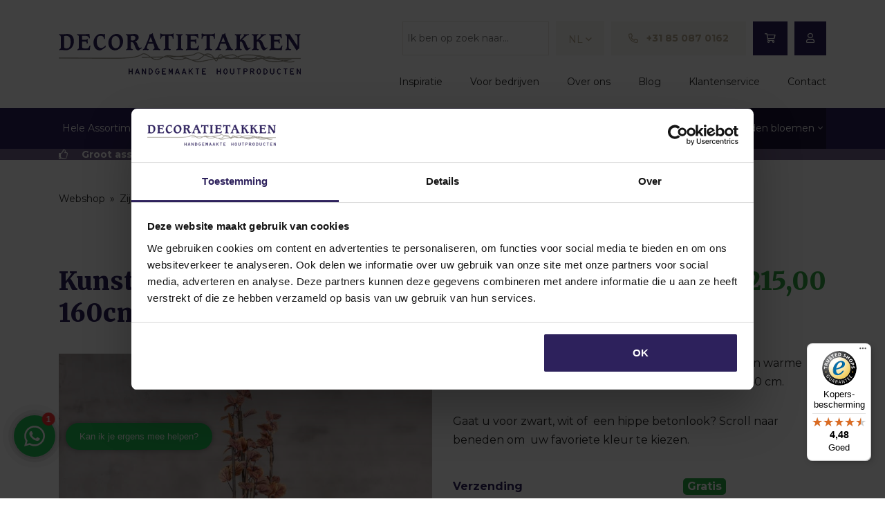

--- FILE ---
content_type: text/html; charset=UTF-8
request_url: https://www.decoratietakken.nl/kunstplant-winterlinde-groot-rood-160cmincl-pot/
body_size: 35913
content:
<!DOCTYPE html>
<html lang="nl-NL" prefix="og: https://ogp.me/ns#">
  <head>
  	    <meta charset="UTF-8">
<script type="text/javascript">
/* <![CDATA[ */
var gform;gform||(document.addEventListener("gform_main_scripts_loaded",function(){gform.scriptsLoaded=!0}),document.addEventListener("gform/theme/scripts_loaded",function(){gform.themeScriptsLoaded=!0}),window.addEventListener("DOMContentLoaded",function(){gform.domLoaded=!0}),gform={domLoaded:!1,scriptsLoaded:!1,themeScriptsLoaded:!1,isFormEditor:()=>"function"==typeof InitializeEditor,callIfLoaded:function(o){return!(!gform.domLoaded||!gform.scriptsLoaded||!gform.themeScriptsLoaded&&!gform.isFormEditor()||(gform.isFormEditor()&&console.warn("The use of gform.initializeOnLoaded() is deprecated in the form editor context and will be removed in Gravity Forms 3.1."),o(),0))},initializeOnLoaded:function(o){gform.callIfLoaded(o)||(document.addEventListener("gform_main_scripts_loaded",()=>{gform.scriptsLoaded=!0,gform.callIfLoaded(o)}),document.addEventListener("gform/theme/scripts_loaded",()=>{gform.themeScriptsLoaded=!0,gform.callIfLoaded(o)}),window.addEventListener("DOMContentLoaded",()=>{gform.domLoaded=!0,gform.callIfLoaded(o)}))},hooks:{action:{},filter:{}},addAction:function(o,r,e,t){gform.addHook("action",o,r,e,t)},addFilter:function(o,r,e,t){gform.addHook("filter",o,r,e,t)},doAction:function(o){gform.doHook("action",o,arguments)},applyFilters:function(o){return gform.doHook("filter",o,arguments)},removeAction:function(o,r){gform.removeHook("action",o,r)},removeFilter:function(o,r,e){gform.removeHook("filter",o,r,e)},addHook:function(o,r,e,t,n){null==gform.hooks[o][r]&&(gform.hooks[o][r]=[]);var d=gform.hooks[o][r];null==n&&(n=r+"_"+d.length),gform.hooks[o][r].push({tag:n,callable:e,priority:t=null==t?10:t})},doHook:function(r,o,e){var t;if(e=Array.prototype.slice.call(e,1),null!=gform.hooks[r][o]&&((o=gform.hooks[r][o]).sort(function(o,r){return o.priority-r.priority}),o.forEach(function(o){"function"!=typeof(t=o.callable)&&(t=window[t]),"action"==r?t.apply(null,e):e[0]=t.apply(null,e)})),"filter"==r)return e[0]},removeHook:function(o,r,t,n){var e;null!=gform.hooks[o][r]&&(e=(e=gform.hooks[o][r]).filter(function(o,r,e){return!!(null!=n&&n!=o.tag||null!=t&&t!=o.priority)}),gform.hooks[o][r]=e)}});
/* ]]> */
</script>

    <meta name="viewport" content="width=device-width, initial-scale=1, shrink-to-fit=no">

    
      <meta name="google-site-verification" content="lqjfglfAL24ZaRQ4nH9lwn3SmcObo3ltdTEFzkPUdJg" />

        <!-- Server Side Tracking by Taggrs.io -->
        <script>(function(w,d,s,l,i){w[l]=w[l]||[];w[l].push({'gtm.start':new Date().getTime(),event:'gtm.js'});var f=d.getElementsByTagName(s)[0],j=d.createElement(s),dl=l!='dataLayer'?'&l='+l:'';j.async=true;j.src='https://toekomst.decoratietakken.nl/GfmmAZzXpl.js?tg='+i+dl;f.parentNode.insertBefore(j,f);})(window,document,'script','dataLayer','T46JTJ8');</script>
        <!-- End Server Side Tracking by Taggrs.io -->

    
    <!-- Pinterest -->
    
      <!-- Begin eTrusted bootstrap tag -->
      <script src="https://integrations.etrusted.com/applications/widget.js/v2" async defer></script>
      <!-- End eTrusted bootstrap tag -->

          
<!-- Google Tag Manager for WordPress by gtm4wp.com -->
<script data-cfasync="false" data-pagespeed-no-defer>
	var gtm4wp_datalayer_name = "dataLayer";
	var dataLayer = dataLayer || [];
	const gtm4wp_use_sku_instead = 0;
	const gtm4wp_currency = 'EUR';
	const gtm4wp_product_per_impression = 0;
	const gtm4wp_clear_ecommerce = false;
	const gtm4wp_datalayer_max_timeout = 2000;
</script>
<!-- End Google Tag Manager for WordPress by gtm4wp.com -->
<!-- Search Engine Optimization door Rank Math - https://rankmath.com/ -->
<title>Kunstplant Winterlinde | Rood | 160cm(incl.pot) | Decoratietakken</title>
<meta name="description" content="Wooly Groen. Zakje bevat 200 ml. Erg geschikt materiaal om decoraties mee op te vullen."/>
<meta name="robots" content="follow, index, max-snippet:-1, max-video-preview:-1, max-image-preview:large"/>
<link rel="canonical" href="https://www.decoratietakken.nl/kunstplant-winterlinde-groot-rood-160cmincl-pot/" />
<meta property="og:locale" content="nl_NL" />
<meta property="og:type" content="product" />
<meta property="og:title" content="Kunstplant Winterlinde | Rood | 160cm(incl.pot) | Decoratietakken" />
<meta property="og:description" content="Wooly Groen. Zakje bevat 200 ml. Erg geschikt materiaal om decoraties mee op te vullen." />
<meta property="og:url" content="https://www.decoratietakken.nl/kunstplant-winterlinde-groot-rood-160cmincl-pot/" />
<meta property="og:site_name" content="Decoratietakken" />
<meta property="og:updated_time" content="2025-01-30T09:41:36+01:00" />
<meta property="og:image" content="https://www.decoratietakken.nl/wp-content/uploads/2022/10/IMG_7239.jpg" />
<meta property="og:image:secure_url" content="https://www.decoratietakken.nl/wp-content/uploads/2022/10/IMG_7239.jpg" />
<meta property="og:image:width" content="1200" />
<meta property="og:image:height" content="1200" />
<meta property="og:image:alt" content="Kunstplant Winterlinde | Rood | 160cm(incl.pot)" />
<meta property="og:image:type" content="image/jpeg" />
<meta property="product:price:amount" content="215" />
<meta property="product:price:currency" content="EUR" />
<meta property="product:availability" content="instock" />
<meta name="twitter:card" content="summary_large_image" />
<meta name="twitter:title" content="Kunstplant Winterlinde | Rood | 160cm(incl.pot) | Decoratietakken" />
<meta name="twitter:description" content="Wooly Groen. Zakje bevat 200 ml. Erg geschikt materiaal om decoraties mee op te vullen." />
<meta name="twitter:image" content="https://www.decoratietakken.nl/wp-content/uploads/2022/10/IMG_7239.jpg" />
<meta name="twitter:label1" content="Prijs" />
<meta name="twitter:data1" content="&euro;215,00" />
<meta name="twitter:label2" content="Beschikbaarheid" />
<meta name="twitter:data2" content="Op voorraad" />
<script type="application/ld+json" class="rank-math-schema">{"@context":"https://schema.org","@graph":[{"@type":"Place","@id":"https://www.decoratietakken.nl/#place","address":{"@type":"PostalAddress","streetAddress":"Beli\u00ebnberkdijk 21","addressLocality":"Someren-Eind","addressRegion":"Noord-Brabant","postalCode":"5712 SE","addressCountry":"Nederland"}},{"@type":"Organization","@id":"https://www.decoratietakken.nl/#organization","name":"Decoratietakken","url":"https://www.decoratietakken.nl","sameAs":["https://www.facebook.com/decoratietakkenknoops"],"email":"info@decoratietakken.nl","address":{"@type":"PostalAddress","streetAddress":"Beli\u00ebnberkdijk 21","addressLocality":"Someren-Eind","addressRegion":"Noord-Brabant","postalCode":"5712 SE","addressCountry":"Nederland"},"logo":{"@type":"ImageObject","@id":"https://www.decoratietakken.nl/#logo","url":"https://www.decoratietakken.nl/wp-content/uploads/2021/08/email-logo-e1627807195995.jpg","contentUrl":"https://www.decoratietakken.nl/wp-content/uploads/2021/08/email-logo-e1627807195995.jpg","caption":"Decoratietakken","inLanguage":"nl-NL","width":"600","height":"111"},"contactPoint":[{"@type":"ContactPoint","telephone":"+31 495 796 003","contactType":"customer support"}],"description":"De webshop voor decoratietakken, houten lampen, kunstbloemen en trapleuningen. \u2713 Showroom \u2713 Unieke producten \u2713 Milieuvriendelijk","location":{"@id":"https://www.decoratietakken.nl/#place"}},{"@type":"WebSite","@id":"https://www.decoratietakken.nl/#website","url":"https://www.decoratietakken.nl","name":"Decoratietakken","publisher":{"@id":"https://www.decoratietakken.nl/#organization"},"inLanguage":"nl-NL"},{"@type":"ImageObject","@id":"https://www.decoratietakken.nl/wp-content/uploads/2022/10/IMG_7239.jpg","url":"https://www.decoratietakken.nl/wp-content/uploads/2022/10/IMG_7239.jpg","width":"1200","height":"1200","inLanguage":"nl-NL"},{"@type":"BreadcrumbList","@id":"https://www.decoratietakken.nl/kunstplant-winterlinde-groot-rood-160cmincl-pot/#breadcrumb","itemListElement":[{"@type":"ListItem","position":"1","item":{"@id":"https://www.decoratietakken.nl/webshop/","name":"Webshop"}},{"@type":"ListItem","position":"2","item":{"@id":"https://www.decoratietakken.nl/zijdebloemen/","name":"Zijden bloemen"}},{"@type":"ListItem","position":"3","item":{"@id":"https://www.decoratietakken.nl/zijdebloemen/kunstplanten/","name":"Kunstplanten"}},{"@type":"ListItem","position":"4","item":{"@id":"https://www.decoratietakken.nl/kunstplant-winterlinde-groot-rood-160cmincl-pot/","name":"Kunstplant Winterlinde | Rood | 160cm(incl.pot)"}}]},{"@type":"ItemPage","@id":"https://www.decoratietakken.nl/kunstplant-winterlinde-groot-rood-160cmincl-pot/#webpage","url":"https://www.decoratietakken.nl/kunstplant-winterlinde-groot-rood-160cmincl-pot/","name":"Kunstplant Winterlinde | Rood | 160cm(incl.pot) | Decoratietakken","datePublished":"2023-04-07T12:37:40+02:00","dateModified":"2025-01-30T09:41:36+01:00","isPartOf":{"@id":"https://www.decoratietakken.nl/#website"},"primaryImageOfPage":{"@id":"https://www.decoratietakken.nl/wp-content/uploads/2022/10/IMG_7239.jpg"},"inLanguage":"nl-NL","breadcrumb":{"@id":"https://www.decoratietakken.nl/kunstplant-winterlinde-groot-rood-160cmincl-pot/#breadcrumb"}},{"@type":"Product","name":"Kunstplant Winterlinde | Rood | 160cm(incl.pot) | Decoratietakken","description":"Wooly Groen. Zakje bevat 200 ml. Erg geschikt materiaal om decoraties mee op te vullen.","sku":"2023072-XL","category":"Zijden bloemen &gt; Kunstplanten","mainEntityOfPage":{"@id":"https://www.decoratietakken.nl/kunstplant-winterlinde-groot-rood-160cmincl-pot/#webpage"},"weight":{"@type":"QuantitativeValue","unitCode":"KGM","value":"15"},"height":{"@type":"QuantitativeValue","unitCode":"CMT","value":"160"},"width":{"@type":"QuantitativeValue","unitCode":"CMT"},"depth":{"@type":"QuantitativeValue","unitCode":"CMT"},"image":[{"@type":"ImageObject","url":"https://www.decoratietakken.nl/wp-content/uploads/2022/10/IMG_7239.jpg","height":"1200","width":"1200"},{"@type":"ImageObject","url":"https://www.decoratietakken.nl/wp-content/uploads/2022/10/IMG_7250.jpg","height":"1200","width":"1200"},{"@type":"ImageObject","url":"https://www.decoratietakken.nl/wp-content/uploads/2022/10/IMG_7246.jpg","height":"1200","width":"1200"},{"@type":"ImageObject","url":"https://www.decoratietakken.nl/wp-content/uploads/2022/10/IMG_7244.jpg","height":"1200","width":"1200"},{"@type":"ImageObject","url":"https://www.decoratietakken.nl/wp-content/uploads/2022/10/IMG_7240.jpg","height":"1200","width":"1200"}],"offers":{"@type":"Offer","price":"215.00","priceCurrency":"EUR","priceValidUntil":"2027-12-31","availability":"http://schema.org/InStock","itemCondition":"NewCondition","url":"https://www.decoratietakken.nl/kunstplant-winterlinde-groot-rood-160cmincl-pot/","seller":{"@type":"Organization","@id":"https://www.decoratietakken.nl/","name":"Decoratietakken","url":"https://www.decoratietakken.nl","logo":"https://www.decoratietakken.nl/wp-content/uploads/2021/08/email-logo-e1627807195995.jpg"},"priceSpecification":{"price":"215","priceCurrency":"EUR","valueAddedTaxIncluded":"true"}},"@id":"https://www.decoratietakken.nl/kunstplant-winterlinde-groot-rood-160cmincl-pot/#richSnippet"}]}</script>
<!-- /Rank Math WordPress SEO plugin -->

<link rel='dns-prefetch' href='//cdn.jsdelivr.net' />
<link rel='dns-prefetch' href='//widgets.trustedshops.com' />
<link rel='dns-prefetch' href='//a.omappapi.com' />
<link rel='dns-prefetch' href='//fonts.googleapis.com' />
<link rel="alternate" title="oEmbed (JSON)" type="application/json+oembed" href="https://www.decoratietakken.nl/wp-json/oembed/1.0/embed?url=https%3A%2F%2Fwww.decoratietakken.nl%2Fkunstplant-winterlinde-groot-rood-160cmincl-pot%2F" />
<link rel="alternate" title="oEmbed (XML)" type="text/xml+oembed" href="https://www.decoratietakken.nl/wp-json/oembed/1.0/embed?url=https%3A%2F%2Fwww.decoratietakken.nl%2Fkunstplant-winterlinde-groot-rood-160cmincl-pot%2F&#038;format=xml" />
<style id='wp-img-auto-sizes-contain-inline-css' type='text/css'>
img:is([sizes=auto i],[sizes^="auto," i]){contain-intrinsic-size:3000px 1500px}
/*# sourceURL=wp-img-auto-sizes-contain-inline-css */
</style>
<link rel='stylesheet' id='themecomplete-epo-css' href='https://www.decoratietakken.nl/wp-content/plugins/woocommerce-tm-extra-product-options/assets/css/epo.min.css?ver=6.3.2' type='text/css' media='all' />
<link rel='stylesheet' id='themecomplete-epo-smallscreen-css' href='https://www.decoratietakken.nl/wp-content/plugins/woocommerce-tm-extra-product-options/assets/css/tm-epo-smallscreen.min.css?ver=6.3.2' type='text/css' media='only screen and (max-width: 768px)' />
<style id='wp-emoji-styles-inline-css' type='text/css'>

	img.wp-smiley, img.emoji {
		display: inline !important;
		border: none !important;
		box-shadow: none !important;
		height: 1em !important;
		width: 1em !important;
		margin: 0 0.07em !important;
		vertical-align: -0.1em !important;
		background: none !important;
		padding: 0 !important;
	}
/*# sourceURL=wp-emoji-styles-inline-css */
</style>
<link rel='stylesheet' id='wp-block-library-css' href='https://www.decoratietakken.nl/wp-includes/css/dist/block-library/style.min.css?ver=6.9' type='text/css' media='all' />
<link rel='stylesheet' id='wc-blocks-style-css' href='https://www.decoratietakken.nl/wp-content/plugins/woocommerce/assets/client/blocks/wc-blocks.css?ver=wc-10.4.3' type='text/css' media='all' />
<style id='global-styles-inline-css' type='text/css'>
:root{--wp--preset--aspect-ratio--square: 1;--wp--preset--aspect-ratio--4-3: 4/3;--wp--preset--aspect-ratio--3-4: 3/4;--wp--preset--aspect-ratio--3-2: 3/2;--wp--preset--aspect-ratio--2-3: 2/3;--wp--preset--aspect-ratio--16-9: 16/9;--wp--preset--aspect-ratio--9-16: 9/16;--wp--preset--color--black: #000000;--wp--preset--color--cyan-bluish-gray: #abb8c3;--wp--preset--color--white: #ffffff;--wp--preset--color--pale-pink: #f78da7;--wp--preset--color--vivid-red: #cf2e2e;--wp--preset--color--luminous-vivid-orange: #ff6900;--wp--preset--color--luminous-vivid-amber: #fcb900;--wp--preset--color--light-green-cyan: #7bdcb5;--wp--preset--color--vivid-green-cyan: #00d084;--wp--preset--color--pale-cyan-blue: #8ed1fc;--wp--preset--color--vivid-cyan-blue: #0693e3;--wp--preset--color--vivid-purple: #9b51e0;--wp--preset--gradient--vivid-cyan-blue-to-vivid-purple: linear-gradient(135deg,rgb(6,147,227) 0%,rgb(155,81,224) 100%);--wp--preset--gradient--light-green-cyan-to-vivid-green-cyan: linear-gradient(135deg,rgb(122,220,180) 0%,rgb(0,208,130) 100%);--wp--preset--gradient--luminous-vivid-amber-to-luminous-vivid-orange: linear-gradient(135deg,rgb(252,185,0) 0%,rgb(255,105,0) 100%);--wp--preset--gradient--luminous-vivid-orange-to-vivid-red: linear-gradient(135deg,rgb(255,105,0) 0%,rgb(207,46,46) 100%);--wp--preset--gradient--very-light-gray-to-cyan-bluish-gray: linear-gradient(135deg,rgb(238,238,238) 0%,rgb(169,184,195) 100%);--wp--preset--gradient--cool-to-warm-spectrum: linear-gradient(135deg,rgb(74,234,220) 0%,rgb(151,120,209) 20%,rgb(207,42,186) 40%,rgb(238,44,130) 60%,rgb(251,105,98) 80%,rgb(254,248,76) 100%);--wp--preset--gradient--blush-light-purple: linear-gradient(135deg,rgb(255,206,236) 0%,rgb(152,150,240) 100%);--wp--preset--gradient--blush-bordeaux: linear-gradient(135deg,rgb(254,205,165) 0%,rgb(254,45,45) 50%,rgb(107,0,62) 100%);--wp--preset--gradient--luminous-dusk: linear-gradient(135deg,rgb(255,203,112) 0%,rgb(199,81,192) 50%,rgb(65,88,208) 100%);--wp--preset--gradient--pale-ocean: linear-gradient(135deg,rgb(255,245,203) 0%,rgb(182,227,212) 50%,rgb(51,167,181) 100%);--wp--preset--gradient--electric-grass: linear-gradient(135deg,rgb(202,248,128) 0%,rgb(113,206,126) 100%);--wp--preset--gradient--midnight: linear-gradient(135deg,rgb(2,3,129) 0%,rgb(40,116,252) 100%);--wp--preset--font-size--small: 13px;--wp--preset--font-size--medium: 20px;--wp--preset--font-size--large: 36px;--wp--preset--font-size--x-large: 42px;--wp--preset--spacing--20: 0.44rem;--wp--preset--spacing--30: 0.67rem;--wp--preset--spacing--40: 1rem;--wp--preset--spacing--50: 1.5rem;--wp--preset--spacing--60: 2.25rem;--wp--preset--spacing--70: 3.38rem;--wp--preset--spacing--80: 5.06rem;--wp--preset--shadow--natural: 6px 6px 9px rgba(0, 0, 0, 0.2);--wp--preset--shadow--deep: 12px 12px 50px rgba(0, 0, 0, 0.4);--wp--preset--shadow--sharp: 6px 6px 0px rgba(0, 0, 0, 0.2);--wp--preset--shadow--outlined: 6px 6px 0px -3px rgb(255, 255, 255), 6px 6px rgb(0, 0, 0);--wp--preset--shadow--crisp: 6px 6px 0px rgb(0, 0, 0);}:where(.is-layout-flex){gap: 0.5em;}:where(.is-layout-grid){gap: 0.5em;}body .is-layout-flex{display: flex;}.is-layout-flex{flex-wrap: wrap;align-items: center;}.is-layout-flex > :is(*, div){margin: 0;}body .is-layout-grid{display: grid;}.is-layout-grid > :is(*, div){margin: 0;}:where(.wp-block-columns.is-layout-flex){gap: 2em;}:where(.wp-block-columns.is-layout-grid){gap: 2em;}:where(.wp-block-post-template.is-layout-flex){gap: 1.25em;}:where(.wp-block-post-template.is-layout-grid){gap: 1.25em;}.has-black-color{color: var(--wp--preset--color--black) !important;}.has-cyan-bluish-gray-color{color: var(--wp--preset--color--cyan-bluish-gray) !important;}.has-white-color{color: var(--wp--preset--color--white) !important;}.has-pale-pink-color{color: var(--wp--preset--color--pale-pink) !important;}.has-vivid-red-color{color: var(--wp--preset--color--vivid-red) !important;}.has-luminous-vivid-orange-color{color: var(--wp--preset--color--luminous-vivid-orange) !important;}.has-luminous-vivid-amber-color{color: var(--wp--preset--color--luminous-vivid-amber) !important;}.has-light-green-cyan-color{color: var(--wp--preset--color--light-green-cyan) !important;}.has-vivid-green-cyan-color{color: var(--wp--preset--color--vivid-green-cyan) !important;}.has-pale-cyan-blue-color{color: var(--wp--preset--color--pale-cyan-blue) !important;}.has-vivid-cyan-blue-color{color: var(--wp--preset--color--vivid-cyan-blue) !important;}.has-vivid-purple-color{color: var(--wp--preset--color--vivid-purple) !important;}.has-black-background-color{background-color: var(--wp--preset--color--black) !important;}.has-cyan-bluish-gray-background-color{background-color: var(--wp--preset--color--cyan-bluish-gray) !important;}.has-white-background-color{background-color: var(--wp--preset--color--white) !important;}.has-pale-pink-background-color{background-color: var(--wp--preset--color--pale-pink) !important;}.has-vivid-red-background-color{background-color: var(--wp--preset--color--vivid-red) !important;}.has-luminous-vivid-orange-background-color{background-color: var(--wp--preset--color--luminous-vivid-orange) !important;}.has-luminous-vivid-amber-background-color{background-color: var(--wp--preset--color--luminous-vivid-amber) !important;}.has-light-green-cyan-background-color{background-color: var(--wp--preset--color--light-green-cyan) !important;}.has-vivid-green-cyan-background-color{background-color: var(--wp--preset--color--vivid-green-cyan) !important;}.has-pale-cyan-blue-background-color{background-color: var(--wp--preset--color--pale-cyan-blue) !important;}.has-vivid-cyan-blue-background-color{background-color: var(--wp--preset--color--vivid-cyan-blue) !important;}.has-vivid-purple-background-color{background-color: var(--wp--preset--color--vivid-purple) !important;}.has-black-border-color{border-color: var(--wp--preset--color--black) !important;}.has-cyan-bluish-gray-border-color{border-color: var(--wp--preset--color--cyan-bluish-gray) !important;}.has-white-border-color{border-color: var(--wp--preset--color--white) !important;}.has-pale-pink-border-color{border-color: var(--wp--preset--color--pale-pink) !important;}.has-vivid-red-border-color{border-color: var(--wp--preset--color--vivid-red) !important;}.has-luminous-vivid-orange-border-color{border-color: var(--wp--preset--color--luminous-vivid-orange) !important;}.has-luminous-vivid-amber-border-color{border-color: var(--wp--preset--color--luminous-vivid-amber) !important;}.has-light-green-cyan-border-color{border-color: var(--wp--preset--color--light-green-cyan) !important;}.has-vivid-green-cyan-border-color{border-color: var(--wp--preset--color--vivid-green-cyan) !important;}.has-pale-cyan-blue-border-color{border-color: var(--wp--preset--color--pale-cyan-blue) !important;}.has-vivid-cyan-blue-border-color{border-color: var(--wp--preset--color--vivid-cyan-blue) !important;}.has-vivid-purple-border-color{border-color: var(--wp--preset--color--vivid-purple) !important;}.has-vivid-cyan-blue-to-vivid-purple-gradient-background{background: var(--wp--preset--gradient--vivid-cyan-blue-to-vivid-purple) !important;}.has-light-green-cyan-to-vivid-green-cyan-gradient-background{background: var(--wp--preset--gradient--light-green-cyan-to-vivid-green-cyan) !important;}.has-luminous-vivid-amber-to-luminous-vivid-orange-gradient-background{background: var(--wp--preset--gradient--luminous-vivid-amber-to-luminous-vivid-orange) !important;}.has-luminous-vivid-orange-to-vivid-red-gradient-background{background: var(--wp--preset--gradient--luminous-vivid-orange-to-vivid-red) !important;}.has-very-light-gray-to-cyan-bluish-gray-gradient-background{background: var(--wp--preset--gradient--very-light-gray-to-cyan-bluish-gray) !important;}.has-cool-to-warm-spectrum-gradient-background{background: var(--wp--preset--gradient--cool-to-warm-spectrum) !important;}.has-blush-light-purple-gradient-background{background: var(--wp--preset--gradient--blush-light-purple) !important;}.has-blush-bordeaux-gradient-background{background: var(--wp--preset--gradient--blush-bordeaux) !important;}.has-luminous-dusk-gradient-background{background: var(--wp--preset--gradient--luminous-dusk) !important;}.has-pale-ocean-gradient-background{background: var(--wp--preset--gradient--pale-ocean) !important;}.has-electric-grass-gradient-background{background: var(--wp--preset--gradient--electric-grass) !important;}.has-midnight-gradient-background{background: var(--wp--preset--gradient--midnight) !important;}.has-small-font-size{font-size: var(--wp--preset--font-size--small) !important;}.has-medium-font-size{font-size: var(--wp--preset--font-size--medium) !important;}.has-large-font-size{font-size: var(--wp--preset--font-size--large) !important;}.has-x-large-font-size{font-size: var(--wp--preset--font-size--x-large) !important;}
/*# sourceURL=global-styles-inline-css */
</style>

<style id='classic-theme-styles-inline-css' type='text/css'>
/*! This file is auto-generated */
.wp-block-button__link{color:#fff;background-color:#32373c;border-radius:9999px;box-shadow:none;text-decoration:none;padding:calc(.667em + 2px) calc(1.333em + 2px);font-size:1.125em}.wp-block-file__button{background:#32373c;color:#fff;text-decoration:none}
/*# sourceURL=/wp-includes/css/classic-themes.min.css */
</style>
<link rel='stylesheet' id='bb-tcs-editor-style-shared-css' href='https://www.decoratietakken.nl/wp-content/themes/decoratietakken/editor-style-shared.css' type='text/css' media='all' />
<link rel='stylesheet' id='wbz-gform-honeypot-css' href='https://www.decoratietakken.nl/wp-content/plugins/wbz-plugin/gform-honeypot/css/gform-honeypot.css' type='text/css' media='all' />
<link rel='stylesheet' id='photoswipe-css' href='https://www.decoratietakken.nl/wp-content/plugins/woocommerce/assets/css/photoswipe/photoswipe.min.css?ver=10.4.3' type='text/css' media='all' />
<link rel='stylesheet' id='photoswipe-default-skin-css' href='https://www.decoratietakken.nl/wp-content/plugins/woocommerce/assets/css/photoswipe/default-skin/default-skin.min.css?ver=10.4.3' type='text/css' media='all' />
<link rel='stylesheet' id='woocommerce-general-css' href='https://www.decoratietakken.nl/wp-content/plugins/woocommerce/assets/css/woocommerce.css?ver=10.4.3' type='text/css' media='all' />
<style id='woocommerce-inline-inline-css' type='text/css'>
.woocommerce form .form-row .required { visibility: visible; }
/*# sourceURL=woocommerce-inline-inline-css */
</style>
<link rel='stylesheet' id='aws-style-css' href='https://www.decoratietakken.nl/wp-content/plugins/advanced-woo-search/assets/css/common.min.css?ver=3.51' type='text/css' media='all' />
<link rel='stylesheet' id='wpml-legacy-dropdown-click-0-css' href='https://www.decoratietakken.nl/wp-content/plugins/sitepress-multilingual-cms/templates/language-switchers/legacy-dropdown-click/style.min.css?ver=1' type='text/css' media='all' />
<link rel='stylesheet' id='sendcloud-checkout-css-css' href='https://www.decoratietakken.nl/wp-content/plugins/sendcloud-shipping/resources/css/sendcloud-checkout.css?ver=2.4.5' type='text/css' media='all' />
<link rel='stylesheet' id='cms-navigation-style-base-css' href='https://www.decoratietakken.nl/wp-content/plugins/wpml-cms-nav/res/css/cms-navigation-base.css?ver=1.5.6' type='text/css' media='screen' />
<link rel='stylesheet' id='cms-navigation-style-css' href='https://www.decoratietakken.nl/wp-content/plugins/wpml-cms-nav/res/css/cms-navigation.css?ver=1.5.6' type='text/css' media='screen' />
<link rel='stylesheet' id='main-style-css' href='https://www.decoratietakken.nl/wp-content/themes/decoratietakken/css/main.css?ver=1744795654' type='text/css' media='all' />
<link rel='stylesheet' id='google-fonts-css' href='https://fonts.googleapis.com/css2?family=Merriweather:wght@400;700;900&#038;family=Montserrat:wght@400;700;900&#038;display=swap' type='text/css' media='all' />
<link rel='stylesheet' id='mollie-applepaydirect-css' href='https://www.decoratietakken.nl/wp-content/plugins/mollie-payments-for-woocommerce/public/css/mollie-applepaydirect.min.css?ver=1768813799' type='text/css' media='screen' />
<style id='themecomplete-extra-css-inline-css' type='text/css'>
.woocommerce #content table.cart img.epo-upload-image, .woocommerce table.cart img.epo-upload-image, .woocommerce-page #content table.cart img.epo-upload-image, .woocommerce-page table.cart img.epo-upload-image, .epo-upload-image {max-width: calc(70% - 0.5em)  !important;max-height: none !important;}

/*# sourceURL=themecomplete-extra-css-inline-css */
</style>
<script type="text/template" id="tmpl-variation-template">
	<div class="woocommerce-variation-description">{{{ data.variation.variation_description }}}</div>
	<div class="woocommerce-variation-price">{{{ data.variation.price_html }}}</div>
	<div class="woocommerce-variation-availability">{{{ data.variation.availability_html }}}</div>
</script>
<script type="text/template" id="tmpl-unavailable-variation-template">
	<p role="alert">Dit product is niet beschikbaar. Kies een andere combinatie.</p>
</script>
<script type="text/javascript" id="wpml-cookie-js-extra">
/* <![CDATA[ */
var wpml_cookies = {"wp-wpml_current_language":{"value":"nl","expires":1,"path":"/"}};
var wpml_cookies = {"wp-wpml_current_language":{"value":"nl","expires":1,"path":"/"}};
//# sourceURL=wpml-cookie-js-extra
/* ]]> */
</script>
<script type="text/javascript" src="https://www.decoratietakken.nl/wp-content/plugins/sitepress-multilingual-cms/res/js/cookies/language-cookie.js?ver=486900" id="wpml-cookie-js" defer="defer" data-wp-strategy="defer"></script>
<script type="text/javascript" src="https://www.decoratietakken.nl/wp-includes/js/jquery/jquery.min.js?ver=3.7.1" id="jquery-core-js"></script>
<script type="text/javascript" src="https://www.decoratietakken.nl/wp-includes/js/jquery/jquery-migrate.min.js?ver=3.4.1" id="jquery-migrate-js"></script>
<script type="text/javascript" id="jquery-js-after">
/* <![CDATA[ */

					function optimocha_getCookie(name) {
						var v = document.cookie.match("(^|;) ?" + name + "=([^;]*)(;|$)");
						return v ? v[2] : null;
					}

					function optimocha_check_wc_cart_script() {
					var cart_src = "https://www.decoratietakken.nl/wp-content/plugins/woocommerce/assets/js/frontend/cart-fragments.min.js";
					var script_id = "optimocha_loaded_wc_cart_fragments";

						if( document.getElementById(script_id) !== null ) {
							return false;
						}

						if( optimocha_getCookie("woocommerce_cart_hash") ) {
							var script = document.createElement("script");
							script.id = script_id;
							script.src = cart_src;
							script.async = true;
							document.head.appendChild(script);
						}
					}

					optimocha_check_wc_cart_script();
					document.addEventListener("click", function(){setTimeout(optimocha_check_wc_cart_script,1000);});
					
//# sourceURL=jquery-js-after
/* ]]> */
</script>
<script type="text/javascript" src="https://www.decoratietakken.nl/wp-includes/js/underscore.min.js?ver=1.13.7" id="underscore-js"></script>
<script type="text/javascript" id="wp-util-js-extra">
/* <![CDATA[ */
var _wpUtilSettings = {"ajax":{"url":"/wp-admin/admin-ajax.php"}};
//# sourceURL=wp-util-js-extra
/* ]]> */
</script>
<script type="text/javascript" src="https://www.decoratietakken.nl/wp-includes/js/wp-util.min.js?ver=6.9" id="wp-util-js"></script>
<script type="text/javascript" src="https://www.decoratietakken.nl/wp-content/plugins/woocommerce/assets/js/jquery-blockui/jquery.blockUI.min.js?ver=2.7.0-wc.10.4.3" id="wc-jquery-blockui-js" data-wp-strategy="defer"></script>
<script type="text/javascript" id="wc-add-to-cart-js-extra">
/* <![CDATA[ */
var wc_add_to_cart_params = {"ajax_url":"/wp-admin/admin-ajax.php","wc_ajax_url":"/?wc-ajax=%%endpoint%%","i18n_view_cart":"Bekijk winkelwagen","cart_url":"https://www.decoratietakken.nl/winkelwagen/","is_cart":"","cart_redirect_after_add":"no"};
//# sourceURL=wc-add-to-cart-js-extra
/* ]]> */
</script>
<script type="text/javascript" src="https://www.decoratietakken.nl/wp-content/plugins/woocommerce/assets/js/frontend/add-to-cart.min.js?ver=10.4.3" id="wc-add-to-cart-js" defer="defer" data-wp-strategy="defer"></script>
<script type="text/javascript" src="https://www.decoratietakken.nl/wp-content/plugins/woocommerce/assets/js/photoswipe/photoswipe.min.js?ver=4.1.1-wc.10.4.3" id="wc-photoswipe-js" defer="defer" data-wp-strategy="defer"></script>
<script type="text/javascript" src="https://www.decoratietakken.nl/wp-content/plugins/woocommerce/assets/js/photoswipe/photoswipe-ui-default.min.js?ver=4.1.1-wc.10.4.3" id="wc-photoswipe-ui-default-js" defer="defer" data-wp-strategy="defer"></script>
<script type="text/javascript" id="wc-single-product-js-extra">
/* <![CDATA[ */
var wc_single_product_params = {"i18n_required_rating_text":"Selecteer een waardering","i18n_rating_options":["1 van de 5 sterren","2 van de 5 sterren","3 van de 5 sterren","4 van de 5 sterren","5 van de 5 sterren"],"i18n_product_gallery_trigger_text":"Afbeeldinggalerij in volledig scherm bekijken","review_rating_required":"yes","flexslider":{"rtl":false,"animation":"slide","smoothHeight":true,"directionNav":false,"controlNav":"thumbnails","slideshow":false,"animationSpeed":500,"animationLoop":false,"allowOneSlide":false},"zoom_enabled":"","zoom_options":[],"photoswipe_enabled":"1","photoswipe_options":{"shareEl":false,"closeOnScroll":false,"history":false,"hideAnimationDuration":0,"showAnimationDuration":0},"flexslider_enabled":""};
//# sourceURL=wc-single-product-js-extra
/* ]]> */
</script>
<script type="text/javascript" src="https://www.decoratietakken.nl/wp-content/plugins/woocommerce/assets/js/frontend/single-product.min.js?ver=10.4.3" id="wc-single-product-js" defer="defer" data-wp-strategy="defer"></script>
<script type="text/javascript" src="https://www.decoratietakken.nl/wp-content/plugins/woocommerce/assets/js/js-cookie/js.cookie.min.js?ver=2.1.4-wc.10.4.3" id="wc-js-cookie-js" defer="defer" data-wp-strategy="defer"></script>
<script type="text/javascript" id="woocommerce-js-extra">
/* <![CDATA[ */
var woocommerce_params = {"ajax_url":"/wp-admin/admin-ajax.php","wc_ajax_url":"/?wc-ajax=%%endpoint%%","i18n_password_show":"Wachtwoord weergeven","i18n_password_hide":"Wachtwoord verbergen"};
//# sourceURL=woocommerce-js-extra
/* ]]> */
</script>
<script type="text/javascript" src="https://www.decoratietakken.nl/wp-content/plugins/woocommerce/assets/js/frontend/woocommerce.min.js?ver=10.4.3" id="woocommerce-js" defer="defer" data-wp-strategy="defer"></script>
<script type="text/javascript" src="https://www.decoratietakken.nl/wp-content/plugins/sitepress-multilingual-cms/templates/language-switchers/legacy-dropdown-click/script.min.js?ver=1" id="wpml-legacy-dropdown-click-0-js"></script>
<script type="text/javascript" id="wpml-xdomain-data-js-extra">
/* <![CDATA[ */
var wpml_xdomain_data = {"css_selector":"wpml-ls-item","ajax_url":"https://www.decoratietakken.nl/wp-admin/admin-ajax.php","current_lang":"nl","_nonce":"3a3001075e"};
//# sourceURL=wpml-xdomain-data-js-extra
/* ]]> */
</script>
<script type="text/javascript" src="https://www.decoratietakken.nl/wp-content/plugins/sitepress-multilingual-cms/res/js/xdomain-data.js?ver=486900" id="wpml-xdomain-data-js" defer="defer" data-wp-strategy="defer"></script>
<link rel="https://api.w.org/" href="https://www.decoratietakken.nl/wp-json/" /><link rel="alternate" title="JSON" type="application/json" href="https://www.decoratietakken.nl/wp-json/wp/v2/product/6102" /><link rel='shortlink' href='https://www.decoratietakken.nl/?p=6102' />
<meta name="generator" content="WPML ver:4.8.6 stt:37,3;" />

<!-- This website runs the Product Feed PRO for WooCommerce by AdTribes.io plugin - version woocommercesea_option_installed_version -->

<!-- Google Tag Manager for WordPress by gtm4wp.com -->
<!-- GTM Container placement set to off -->
<script data-cfasync="false" data-pagespeed-no-defer type="text/javascript">
	var dataLayer_content = {"pagePostType":"product","pagePostType2":"single-product","pagePostAuthor":"Danielle","cartContent":{"totals":{"applied_coupons":[],"discount_total":0,"subtotal":0,"total":0},"items":[]},"productRatingCounts":[],"productAverageRating":0,"productReviewCount":0,"productType":"simple","productIsVariable":0};
	dataLayer.push( dataLayer_content );
</script>
<script data-cfasync="false" data-pagespeed-no-defer type="text/javascript">
	console.warn && console.warn("[GTM4WP] Google Tag Manager container code placement set to OFF !!!");
	console.warn && console.warn("[GTM4WP] Data layer codes are active but GTM container must be loaded using custom coding !!!");
</script>
<!-- End Google Tag Manager for WordPress by gtm4wp.com -->
<!-- This website runs the Product Feed ELITE for WooCommerce by AdTribes.io plugin -->
<script type="application/ld+json">{"@context":"http:\/\/schema.org","@type":"LocalBusiness","name":"Decoratietakken","url":"https:\/\/www.decoratietakken.nl","telephone":"+31 085 087 0162","address":{"@type":"PostalAddress","streetAddress":"Beli\u00ebnberkdijk 21","postalCode":"5712 SE","addressLocality":"Someren-Eind","addressRegion":"Noord-Brabant","addressCountry":"Nederland"},"logo":"https:\/\/www.decoratietakken.nl\/wp-content\/uploads\/2021\/06\/schema-logo.png","openingHoursSpecification":[{"@type":"OpeningHoursSpecification","dayOfWeek":"Mo","opens":"09:00","closes":"17:00"},{"@type":"OpeningHoursSpecification","dayOfWeek":"Tu","opens":"09:00","closes":"17:00"},{"@type":"OpeningHoursSpecification","dayOfWeek":"We","opens":"09:00","closes":"17:00"},{"@type":"OpeningHoursSpecification","dayOfWeek":"Th","opens":"09:00","closes":"17:00"},{"@type":"OpeningHoursSpecification","dayOfWeek":"Fr","opens":"09:00","closes":"17:00"},{"@type":"OpeningHoursSpecification","dayOfWeek":"Sa","opens":"09:00","closes":"15:00"},{"@type":"OpeningHoursSpecification","dayOfWeek":"Su","opens":"00:00","closes":"00:00"}]}</script><style>
        body.term-houten-trapleuningen #futy-container,
        body.postid-35572 #futy-container,
        body.postid-35527 #futy-container,
        body.postid-35570 #futy-container,
        body.postid-35576 #futy-container,
        body.postid-35574 #futy-container,
        body.postid-35580 #futy-container,
        body.postid-37374 #futy-container { 
            display: none; 
        }
    </style>	<noscript><style>.woocommerce-product-gallery{ opacity: 1 !important; }</style></noscript>
	<link rel="icon" href="https://www.decoratietakken.nl/wp-content/uploads/2021/06/cropped-cropped-favicon-32x32.png" sizes="32x32" />
<link rel="icon" href="https://www.decoratietakken.nl/wp-content/uploads/2021/06/cropped-cropped-favicon-192x192.png" sizes="192x192" />
<link rel="apple-touch-icon" href="https://www.decoratietakken.nl/wp-content/uploads/2021/06/cropped-cropped-favicon-180x180.png" />
<meta name="msapplication-TileImage" content="https://www.decoratietakken.nl/wp-content/uploads/2021/06/cropped-cropped-favicon-270x270.png" />
<script class="tm-hidden" type="text/template" id="tmpl-tc-cart-options-popup">
	<div class='header'>
		<h3>{{{ data.title }}}</h3>
	</div>
	<div id='{{{ data.id }}}' class='float-editbox'>{{{ data.html }}}</div>
	<div class='footer'>
		<div class='inner'>
			<span class='tm-button button button-secondary button-large floatbox-cancel'>{{{ data.close }}}</span>
		</div>
	</div>
</script>
<script class="tm-hidden" type="text/template" id="tmpl-tc-lightbox">
	<div class="tc-lightbox-wrap">
		<span class="tc-lightbox-button tcfa tcfa-search tc-transition tcinit"></span>
	</div>
</script>
<script class="tm-hidden" type="text/template" id="tmpl-tc-lightbox-zoom">
	<span class="tc-lightbox-button-close tcfa tcfa-times"></span>
	{{{ data.img }}}
</script>
<script class="tm-hidden" type="text/template" id="tmpl-tc-final-totals">
	<dl class="tm-extra-product-options-totals tm-custom-price-totals">
		<# if (data.show_unit_price==true){ #>		<dt class="tm-unit-price">{{{ data.unit_price }}}</dt>
		<dd class="tm-unit-price">
			<span class="price amount options">{{{ data.formatted_unit_price }}}</span>
		</dd>		<# } #>
		<# if (data.show_options_vat==true){ #>		<dt class="tm-vat-options-totals">{{{ data.options_vat_total }}}</dt>
		<dd class="tm-vat-options-totals">
			<span class="price amount options">{{{ data.formatted_vat_options_total }}}</span>
		</dd>		<# } #>
		<# if (data.show_options_total==true){ #>		<dt class="tm-options-totals">{{{ data.options_total }}}</dt>
		<dd class="tm-options-totals">
			<span class="price amount options">{{{ data.formatted_options_total }}}</span>
		</dd>		<# } #>
		<# if (data.show_fees_total==true){ #>		<dt class="tm-fee-totals">{{{ data.fees_total }}}</dt>
		<dd class="tm-fee-totals">
			<span class="price amount fees">{{{ data.formatted_fees_total }}}</span>
		</dd>		<# } #>
		<# if (data.show_extra_fee==true){ #>		<dt class="tm-extra-fee">{{{ data.extra_fee }}}</dt>
		<dd class="tm-extra-fee">
			<span class="price amount options extra-fee">{{{ data.formatted_extra_fee }}}</span>
		</dd>		<# } #>
		<# if (data.show_final_total==true){ #>		<dt class="tm-final-totals">{{{ data.final_total }}}</dt>
		<dd class="tm-final-totals">
			<span class="price amount final">{{{ data.formatted_final_total }}}</span>
		</dd>		<# } #>
			</dl>
</script>
<script class="tm-hidden" type="text/template" id="tmpl-tc-price">
	<span class="amount">{{{ data.price.price }}}</span>
</script>
<script class="tm-hidden" type="text/template" id="tmpl-tc-sale-price">
	<del>
		<span class="tc-original-price amount">{{{ data.price.original_price }}}</span>
	</del>
	<ins>
		<span class="amount">{{{ data.price.price }}}</span>
	</ins>
</script>
<script class="tm-hidden" type="text/template" id="tmpl-tc-section-pop-link">
	<div id="tm-section-pop-up" class="tm-extra-product-options flasho tc-wrapper tm-section-pop-up single tm-animated appear">
		<div class='header'><h3>{{{ data.title }}}</h3></div>
		<div class="float-editbox" id="tc-floatbox-content"></div>
		<div class='footer'>
			<div class='inner'>
				<span class='tm-button button button-secondary button-large floatbox-cancel'>{{{ data.close }}}</span>
			</div>
		</div>
	</div>
</script>
<script class="tm-hidden" type="text/template" id="tmpl-tc-floating-box-nks">
	<# if (data.values.length) {#>
	{{{ data.html_before }}}
	<div class="tc-row tm-fb-labels">
		<span class="tc-cell tc-col-3 tm-fb-title">{{{ data.option_label }}}</span>
		<span class="tc-cell tc-col-3 tm-fb-value">{{{ data.option_value }}}</span>
		<span class="tc-cell tc-col-3 tm-fb-quantity">{{{ data.option__qty }}}</span>
		<span class="tc-cell tc-col-3 tm-fb-price">{{{ data.option_lpric }}}</span>
	</div>
	<# for (var i = 0; i < data.values.length; i++) { #>
		<# if (data.values[i].label_show=='' || data.values[i].value_show=='') {#>
	<div class="tc-row">
			<# if (data.values[i].label_show=='') {#>
		<span class="tc-cell tc-col-3 tm-fb-title">{{{ data.values[i].title }}}</span>
			<# } #>
			<# if (data.values[i].value_show=='') {#>
		<span class="tc-cell tc-col-3 tm-fb-value">{{{ data.values[i].value }}}</span>
			<# } #>
		<span class="tc-cell tc-col-3 tm-fb-quantity">{{{ data.values[i].quantity }}}</span>
		<span class="tc-cell tc-col-3 tm-fb-price">{{{ data.values[i].price }}}</span>
	</div>
		<# } #>
	<# } #>
	{{{ data.html_after }}}
	{{{ data.totals }}}
	<# }#>
</script>
<script class="tm-hidden" type="text/template" id="tmpl-tc-floating-box">
	<# if (data.values.length) {#>
	{{{ data.html_before }}}
	<dl class="tm-fb">
		<# for (var i = 0; i < data.values.length; i++) { #>
			<# if (data.values[i].label_show=='') {#>
		<dt class="tm-fb-title">{{{ data.values[i].title }}}</dt>
			<# } #>
			<# if (data.values[i].value_show=='') {#>
		<dd class="tm-fb-value">{{{ data.values[i].value }}}</dd>
			<# } #>
		<# } #>
	</dl>
	{{{ data.html_after }}}
	{{{ data.totals }}}
	<# }#>
</script>
<script class="tm-hidden" type="text/template" id="tmpl-tc-chars-remanining">
	<span class="tc-chars">
		<span class="tc-chars-remanining">{{{ data.maxlength }}}</span>
		<span class="tc-remaining"> {{{ data.characters_remaining }}}</span>
	</span>
</script>
<script class="tm-hidden" type="text/template" id="tmpl-tc-formatted-price"><# if (data.customer_price_format_wrap_start) {#>
	{{{ data.customer_price_format_wrap_start }}}
	<# } #>&lt;span class=&quot;woocommerce-Price-amount amount&quot;&gt;&lt;bdi&gt;&lt;span class=&quot;woocommerce-Price-currencySymbol&quot;&gt;&euro;&lt;/span&gt;{{{ data.price }}}&lt;/bdi&gt;&lt;/span&gt;<# if (data.customer_price_format_wrap_end) {#>
	{{{ data.customer_price_format_wrap_end }}}
	<# } #></script>
<script class="tm-hidden" type="text/template" id="tmpl-tc-formatted-sale-price"><# if (data.customer_price_format_wrap_start) {#>
	{{{ data.customer_price_format_wrap_start }}}
	<# } #>&lt;del aria-hidden=&quot;true&quot;&gt;&lt;span class=&quot;woocommerce-Price-amount amount&quot;&gt;&lt;bdi&gt;&lt;span class=&quot;woocommerce-Price-currencySymbol&quot;&gt;&euro;&lt;/span&gt;{{{ data.price }}}&lt;/bdi&gt;&lt;/span&gt;&lt;/del&gt; &lt;span class=&quot;screen-reader-text&quot;&gt;Oorspronkelijke prijs was: &euro;{{{ data.price }}}.&lt;/span&gt;&lt;ins aria-hidden=&quot;true&quot;&gt;&lt;span class=&quot;woocommerce-Price-amount amount&quot;&gt;&lt;bdi&gt;&lt;span class=&quot;woocommerce-Price-currencySymbol&quot;&gt;&euro;&lt;/span&gt;{{{ data.sale_price }}}&lt;/bdi&gt;&lt;/span&gt;&lt;/ins&gt;&lt;span class=&quot;screen-reader-text&quot;&gt;Huidige prijs is: &euro;{{{ data.sale_price }}}.&lt;/span&gt;<# if (data.customer_price_format_wrap_end) {#>
	{{{ data.customer_price_format_wrap_end }}}
	<# } #></script>
<script class="tm-hidden" type="text/template" id="tmpl-tc-upload-messages">
	<div class="header">
		<h3>{{{ data.title }}}</h3>
	</div>
	<div class="float-editbox" id="tc-floatbox-content">
		<div class="tc-upload-messages">
			<div class="tc-upload-message">{{{ data.message }}}</div>
			<# for (var id in data.files) {
				if (data.files.hasOwnProperty(id)) {#>
					<# for (var i in id) {
						if (data.files[id].hasOwnProperty(i)) {#>
						<div class="tc-upload-files">{{{ data.files[id][i] }}}</div>
						<# }
					}#>
				<# }
			}#>
		</div>
	</div>
	<div class="footer">
		<div class="inner">&nbsp;</div>
	</div>
</script>
  <style id='themecomplete-styles-footer-inline-css' type='text/css'>
.tm-product-id-6102 .element_0 li{-ms-flex: 0 0 33.333333333333% !important;flex: 0 0 33.333333333333% !important;max-width:33.333333333333% !important;}.tmhexcolor_0-0-1696fef639ee48 .tmhexcolorimage{background-color:transparent !important;}.tmhexcolor_0-1-2696fef639f141 .tmhexcolorimage{background-color:transparent !important;}.tmhexcolor_0-2-3696fef639f3bb .tmhexcolorimage{background-color:transparent !important;}
/*# sourceURL=themecomplete-styles-footer-inline-css */
</style>
<link rel='stylesheet' id='gforms_reset_css-css' href='https://www.decoratietakken.nl/wp-content/plugins/gravityforms/legacy/css/formreset.min.css?ver=2.9.25' type='text/css' media='all' />
<link rel='stylesheet' id='gforms_formsmain_css-css' href='https://www.decoratietakken.nl/wp-content/plugins/gravityforms/legacy/css/formsmain.min.css?ver=2.9.25' type='text/css' media='all' />
<link rel='stylesheet' id='gforms_ready_class_css-css' href='https://www.decoratietakken.nl/wp-content/plugins/gravityforms/legacy/css/readyclass.min.css?ver=2.9.25' type='text/css' media='all' />
<link rel='stylesheet' id='gforms_browsers_css-css' href='https://www.decoratietakken.nl/wp-content/plugins/gravityforms/legacy/css/browsers.min.css?ver=2.9.25' type='text/css' media='all' />
<link rel='stylesheet' id='gfmc_styles-css' href='https://www.decoratietakken.nl/wp-content/plugins/gf-form-multicolumn/includes/public/css/gf-form-multicolumn.min.css?ver=4.0.6' type='text/css' media='all' />
</head>
  <body data-rsssl=1 class="wp-singular product-template-default single single-product postid-6102 wp-theme-decoratietakken theme-decoratietakken woocommerce woocommerce-page woocommerce-no-js tm-responsive">

  
      <!-- Server Side Tracking by Taggrs.io (noscript) -->
      <noscript><iframe src="https://toekomst.decoratietakken.nl/GfmmAZzXpl.html?tg=T46JTJ8" height="0" width="0" style="display:none;visibility:hidden"></iframe></noscript>
      <!-- End Server Side Tracking by Taggrs.io (noscript) -->

  
    
        
        <header class="header-bar">
            <div class="bg-white">
                <div class="container">
                    <div class="row align-items-center justify-content-between">

                        <div class="col-auto d-lg-none">
                            <button class="navbar-toggler mr-auto collapsed" type="button" data-toggle="collapse" data-target="#main-navigation" aria-controls="main-navigation" aria-expanded="false" aria-label="Toggle navigation">
                                <span></span>
                                <span></span>
                                <span></span>
                            </button>
                        </div>

                        <div class="col-auto col-lg-3 col-xl-4">
                            <a href="https://www.decoratietakken.nl" class="logo" title="Decoratietakken">
                                                                <img src="https://www.decoratietakken.nl/wp-content/themes/decoratietakken/images/logo24.svg" alt="logo" class="img-fluid" width="480" height="83" />
                            </a>
                        </div>
                        <div class="col-auto col-lg-9 col-xl-8">
                            <div class="row no-gutters justify-content-end align-items-center mb-lg-30">
                                <div class="col-auto d-none d-lg-block">
                                    <div class="aws-container" data-url="/?wc-ajax=aws_action" data-siteurl="https://www.decoratietakken.nl" data-lang="nl" data-show-loader="true" data-show-more="true" data-show-page="true" data-ajax-search="true" data-show-clear="false" data-mobile-screen="false" data-use-analytics="false" data-min-chars="3" data-buttons-order="1" data-timeout="300" data-is-mobile="false" data-page-id="6102" data-tax="" ><form class="aws-search-form" action="https://www.decoratietakken.nl/" method="get" role="search" ><div class="aws-wrapper"><label class="aws-search-label" for="696fef6384a53">Ik ben op zoek naar...</label><input type="search" name="s" id="696fef6384a53" value="" class="aws-search-field" placeholder="Ik ben op zoek naar..." autocomplete="off" /><input type="hidden" name="post_type" value="product"><input type="hidden" name="type_aws" value="true"><input type="hidden" name="lang" value="nl"><div class="aws-search-clear"><span>×</span></div><div class="aws-loader"></div></div></form></div>                                </div>
                                <div class="col-auto d-none ml-10 d-lg-block">
                                    <div class="custom-ls js-wpml-ls-legacy-dropdown-click"><ul><li class="wpml-ls-slot-shortcode_actions wpml-ls-item wpml-ls-current-language wpml-ls-first-item wpml-ls-item-legacy-dropdown-click"><a href="#" class="js-wpml-ls-item-toggle wpml-ls-item-toggle"><span class="wpml-ls-native">nl <i class="far fa-angle-down"></i></span></a><ul class="js-wpml-ls-sub-menu wpml-ls-sub-menu" style="visibility: hidden"><li class="wpml-ls-slot-shortcode_actions wpml-ls-item"><a href="https://www.zweigedeko.de/kunstpflanze-winter-linde-gross-rot-160cmmit-topf/" class="wpml-ls-link"><span class="wpml-ls-display">de</span></a></li></ul></li></ul></div>                                </div>
                                <div class="col-auto ml-10 d-none d-lg-block">
                                                                            <a class="btn btn-quaternary" href="tel:+31850870162">
                                            <i class="far fa-phone-alt mr-2"></i> +31 85 087 0162                                        </a>
                                                                    </div>
                                <div class="col-auto">
                                    <div class="row no-gutters">
                                        <div class="col-auto ml-10">
                                            <a class="btn btn-primary px-3 shopping-cart-button" href="https://www.decoratietakken.nl/winkelwagen/">
                                                <i class="far fa-shopping-cart"></i>
                                                <span class="product-count">
                                                                            </span>
                                            </a>
                                        </div>
                                        <div class="col-auto ml-10 d-none d-sm-block">
                                            <a class="btn btn-primary px-3" href="https://www.decoratietakken.nl/mijn-account/">
                                                <i class="far fa-user"></i>
                                            </a>
                                        </div>
                                    </div>
                                </div>
                            </div>

                            <div class="row d-none d-lg-flex">
                                <div class="col-12">

                                    <ul class="topbar-menu small text-right">
                                        <li id="menu-item-70205" class="menu-item menu-item-type-post_type menu-item-object-page menu-item-70205"><a href="https://www.decoratietakken.nl/inspiratie/">Inspiratie</a></li>
<li id="menu-item-163" class="menu-item menu-item-type-post_type menu-item-object-page menu-item-163"><a href="https://www.decoratietakken.nl/voor-bedrijven/">Voor bedrijven</a></li>
<li id="menu-item-72" class="menu-item menu-item-type-post_type menu-item-object-page menu-item-72"><a href="https://www.decoratietakken.nl/over-ons/">Over ons</a></li>
<li id="menu-item-63" class="menu-item menu-item-type-post_type menu-item-object-page menu-item-63"><a href="https://www.decoratietakken.nl/blog/">Blog</a></li>
<li id="menu-item-162" class="menu-item menu-item-type-post_type menu-item-object-page menu-item-162"><a href="https://www.decoratietakken.nl/klantenservice/">Klantenservice</a></li>
<li id="menu-item-73" class="menu-item menu-item-type-post_type menu-item-object-page menu-item-73"><a href="https://www.decoratietakken.nl/contact/">Contact</a></li>
                                    </ul>

                                </div>
                            </div>

                        </div>
                    </div>

                    <div class="row d-lg-none no-gutters justify-content-end align-items-center">
                        <div class="col mt-15">
                            <div class="aws-container" data-url="/?wc-ajax=aws_action" data-siteurl="https://www.decoratietakken.nl" data-lang="nl" data-show-loader="true" data-show-more="true" data-show-page="true" data-ajax-search="true" data-show-clear="false" data-mobile-screen="false" data-use-analytics="false" data-min-chars="3" data-buttons-order="1" data-timeout="300" data-is-mobile="false" data-page-id="6102" data-tax="" ><form class="aws-search-form" action="https://www.decoratietakken.nl/" method="get" role="search" ><div class="aws-wrapper"><label class="aws-search-label" for="696fef6386a21">Ik ben op zoek naar...</label><input type="search" name="s" id="696fef6386a21" value="" class="aws-search-field" placeholder="Ik ben op zoek naar..." autocomplete="off" /><input type="hidden" name="post_type" value="product"><input type="hidden" name="type_aws" value="true"><input type="hidden" name="lang" value="nl"><div class="aws-search-clear"><span>×</span></div><div class="aws-loader"></div></div></form></div>                        </div>
                        <div class="col-auto mt-15 ml-3">
                            <div class="custom-ls js-wpml-ls-legacy-dropdown-click"><ul><li class="wpml-ls-slot-shortcode_actions wpml-ls-item wpml-ls-current-language wpml-ls-first-item wpml-ls-item-legacy-dropdown-click"><a href="#" class="js-wpml-ls-item-toggle wpml-ls-item-toggle"><span class="wpml-ls-native">nl <i class="far fa-angle-down"></i></span></a><ul class="js-wpml-ls-sub-menu wpml-ls-sub-menu" style="visibility: hidden"><li class="wpml-ls-slot-shortcode_actions wpml-ls-item"><a href="https://www.zweigedeko.de/kunstpflanze-winter-linde-gross-rot-160cmmit-topf/" class="wpml-ls-link"><span class="wpml-ls-display">de</span></a></li></ul></li></ul></div>                        </div>
                        <div class="col-auto mt-15 ml-3 d-block d-sm-none">
                            <a class="btn btn-primary px-3" href="https://www.decoratietakken.nl/mijn-account/">
                                <i class="far fa-user"></i>
                            </a>
                        </div>
                    </div>

                </div>

            </div>
            <nav class="navbar navbar-expand-lg bg-primary">
	<div class="container px-0 px-sm-15">
	  <div class="collapse navbar-collapse" id="main-navigation">
	  	<ul class="navbar-nav mr-auto d-none d-xl-flex">

				<li  id="menu-item-14261" class="menu-item menu-item-type-post_type menu-item-object-page menu-item-has-children current_page_parent dropdown menu-item-14261 nav-item"><a href="https://www.decoratietakken.nl/webshop/" data-hover="dropdown" aria-haspopup="true" aria-expanded="false" class="dropdown-toggle nav-link" id="menu-item-dropdown-14261">Hele Assortiment</a>
<ul class="dropdown-menu" aria-labelledby="menu-item-dropdown-14261">
	<li  id="menu-item-6712" class="menu-item menu-item-type-taxonomy menu-item-object-product_cat menu-item-has-children dropdown menu-item-6712 nav-item"><a href="https://www.decoratietakken.nl/houten-trapleuningen/" class="dropdown-item">Boomstam trapleuningen</a>
	<ul class="dropdown-menu" aria-labelledby="menu-item-dropdown-14261">
		<li  id="menu-item-81204" class="menu-item menu-item-type-taxonomy menu-item-object-product_cat menu-item-81204 nav-item"><a href="https://www.decoratietakken.nl/houten-trapleuningen/trapleuning-houders/" class="dropdown-item">Trapleuning houders</a></li>
	</ul>
</li>
	<li  id="menu-item-6705" class="menu-item menu-item-type-taxonomy menu-item-object-product_cat menu-item-has-children dropdown menu-item-6705 nav-item"><a href="https://www.decoratietakken.nl/decoratie-stammen-bomen/" class="dropdown-item">Stammen &amp; Bomen</a>
	<ul class="dropdown-menu" aria-labelledby="menu-item-dropdown-14261">
		<li  id="menu-item-11857" class="menu-item menu-item-type-taxonomy menu-item-object-product_cat menu-item-11857 nav-item"><a href="https://www.decoratietakken.nl/decoratie-stammen-bomen/berkenstammen/" class="dropdown-item">Berkenstammen</a></li>
		<li  id="menu-item-11859" class="menu-item menu-item-type-taxonomy menu-item-object-product_cat menu-item-11859 nav-item"><a href="https://www.decoratietakken.nl/decoratie-stammen-bomen/brocante-stammen/" class="dropdown-item">Ontschorste stammen</a></li>
		<li  id="menu-item-52798" class="menu-item menu-item-type-taxonomy menu-item-object-product_cat menu-item-52798 nav-item"><a href="https://www.decoratietakken.nl/decoratie-stammen-bomen/eiken/" class="dropdown-item">Eikenstammen</a></li>
		<li  id="menu-item-11860" class="menu-item menu-item-type-taxonomy menu-item-object-product_cat menu-item-11860 nav-item"><a href="https://www.decoratietakken.nl/decoratie-stammen-bomen/decoratie-bomen/" class="dropdown-item">Decoratie bomen</a></li>
		<li  id="menu-item-11858" class="menu-item menu-item-type-taxonomy menu-item-object-product_cat menu-item-11858 nav-item"><a href="https://www.decoratietakken.nl/decoratie-stammen-bomen/kunstboom-bloesem/" class="dropdown-item">Bloesembomen</a></li>
		<li  id="menu-item-28060" class="menu-item menu-item-type-taxonomy menu-item-object-product_cat menu-item-28060 nav-item"><a href="https://www.decoratietakken.nl/decoratie-stammen-bomen/vogelbomen/" class="dropdown-item">Vogelbomen</a></li>
		<li  id="menu-item-45476" class="menu-item menu-item-type-taxonomy menu-item-object-product_cat menu-item-45476 nav-item"><a href="https://www.decoratietakken.nl/decoratie-stammen-bomen/voliere-takken/" class="dropdown-item">Volière takken</a></li>
		<li  id="menu-item-11861" class="menu-item menu-item-type-taxonomy menu-item-object-product_cat menu-item-11861 nav-item"><a href="https://www.decoratietakken.nl/decoratie-stammen-bomen/houten-kerstboom/" class="dropdown-item">Kerstbomen</a></li>
	</ul>
</li>
	<li  id="menu-item-9091" class="menu-item menu-item-type-taxonomy menu-item-object-product_cat menu-item-has-children dropdown menu-item-9091 nav-item"><a href="https://www.decoratietakken.nl/houten-woondecoratie/" class="dropdown-item">Woondecoratie</a>
	<ul class="dropdown-menu" aria-labelledby="menu-item-dropdown-14261">
		<li  id="menu-item-11867" class="menu-item menu-item-type-taxonomy menu-item-object-product_cat menu-item-11867 nav-item"><a href="https://www.decoratietakken.nl/houten-woondecoratie/krabpalen/" class="dropdown-item">Krabpalen</a></li>
		<li  id="menu-item-11869" class="menu-item menu-item-type-taxonomy menu-item-object-product_cat menu-item-11869 nav-item"><a href="https://www.decoratietakken.nl/houten-woondecoratie/houten-roomdivider/" class="dropdown-item">Roomdividers</a></li>
		<li  id="menu-item-11863" class="menu-item menu-item-type-taxonomy menu-item-object-product_cat menu-item-11863 nav-item"><a href="https://www.decoratietakken.nl/houten-woondecoratie/boomstamkast/" class="dropdown-item">Boomstamkasten</a></li>
		<li  id="menu-item-45466" class="menu-item menu-item-type-taxonomy menu-item-object-product_cat menu-item-45466 nav-item"><a href="https://www.decoratietakken.nl/houten-woondecoratie/wandrekken/" class="dropdown-item">Wandrekken</a></li>
		<li  id="menu-item-45464" class="menu-item menu-item-type-taxonomy menu-item-object-product_cat menu-item-45464 nav-item"><a href="https://www.decoratietakken.nl/houten-woondecoratie/boomstam-muur/" class="dropdown-item">Boomstam muur</a></li>
		<li  id="menu-item-11866" class="menu-item menu-item-type-taxonomy menu-item-object-product_cat menu-item-11866 nav-item"><a href="https://www.decoratietakken.nl/houten-woondecoratie/houten-kapstok/" class="dropdown-item">Kapstokken</a></li>
		<li  id="menu-item-11862" class="menu-item menu-item-type-taxonomy menu-item-object-product_cat menu-item-11862 nav-item"><a href="https://www.decoratietakken.nl/houten-woondecoratie/houten-zuil/" class="dropdown-item">Houten zuil</a></li>
		<li  id="menu-item-45465" class="menu-item menu-item-type-taxonomy menu-item-object-product_cat menu-item-45465 nav-item"><a href="https://www.decoratietakken.nl/houten-woondecoratie/hangende-tak-decoratie/" class="dropdown-item">Hangende tak decoratie</a></li>
		<li  id="menu-item-11864" class="menu-item menu-item-type-taxonomy menu-item-object-product_cat menu-item-11864 nav-item"><a href="https://www.decoratietakken.nl/houten-woondecoratie/houten-decoratie-ladder/" class="dropdown-item">Decoratieladder</a></li>
		<li  id="menu-item-49217" class="menu-item menu-item-type-taxonomy menu-item-object-product_cat menu-item-49217 nav-item"><a href="https://www.decoratietakken.nl/houten-woondecoratie/kindermeubels/" class="dropdown-item">Kindermeubels</a></li>
		<li  id="menu-item-11865" class="menu-item menu-item-type-taxonomy menu-item-object-product_cat menu-item-11865 nav-item"><a href="https://www.decoratietakken.nl/houten-woondecoratie/houten-etagere/" class="dropdown-item">Etagère</a></li>
		<li  id="menu-item-36435" class="menu-item menu-item-type-taxonomy menu-item-object-product_cat menu-item-36435 nav-item"><a href="https://www.decoratietakken.nl/houten-woondecoratie/sieradenhouder/" class="dropdown-item">Sieradenhouders</a></li>
	</ul>
</li>
	<li  id="menu-item-9092" class="menu-item menu-item-type-taxonomy menu-item-object-product_cat menu-item-has-children dropdown menu-item-9092 nav-item"><a href="https://www.decoratietakken.nl/houten-lampen/" class="dropdown-item">Houten lampen</a>
	<ul class="dropdown-menu" aria-labelledby="menu-item-dropdown-14261">
		<li  id="menu-item-11871" class="menu-item menu-item-type-taxonomy menu-item-object-product_cat menu-item-11871 nav-item"><a href="https://www.decoratietakken.nl/houten-lampen/houten-hanglamp/" class="dropdown-item">Hanglampen</a></li>
		<li  id="menu-item-11873" class="menu-item menu-item-type-taxonomy menu-item-object-product_cat menu-item-11873 nav-item"><a href="https://www.decoratietakken.nl/houten-lampen/houten-staande-lamp/" class="dropdown-item">Staande lampen</a></li>
		<li  id="menu-item-11874" class="menu-item menu-item-type-taxonomy menu-item-object-product_cat menu-item-11874 nav-item"><a href="https://www.decoratietakken.nl/houten-lampen/tafellamp-hout/" class="dropdown-item">Tafellampen</a></li>
		<li  id="menu-item-11872" class="menu-item menu-item-type-taxonomy menu-item-object-product_cat menu-item-11872 nav-item"><a href="https://www.decoratietakken.nl/houten-lampen/overige-lampen/" class="dropdown-item">Overige lampen</a></li>
	</ul>
</li>
	<li  id="menu-item-9093" class="menu-item menu-item-type-taxonomy menu-item-object-product_cat menu-item-has-children dropdown menu-item-9093 nav-item"><a href="https://www.decoratietakken.nl/decoratietakken/" class="dropdown-item">Decoratietakken</a>
	<ul class="dropdown-menu" aria-labelledby="menu-item-dropdown-14261">
		<li  id="menu-item-11875" class="menu-item menu-item-type-taxonomy menu-item-object-product_cat menu-item-11875 nav-item"><a href="https://www.decoratietakken.nl/decoratietakken/kronkeltakken/" class="dropdown-item">Kronkeltakken</a></li>
		<li  id="menu-item-63097" class="menu-item menu-item-type-taxonomy menu-item-object-product_cat menu-item-63097 nav-item"><a href="https://www.decoratietakken.nl/decoratietakken/wilgentakken/" class="dropdown-item">Wilgentakken</a></li>
		<li  id="menu-item-11876" class="menu-item menu-item-type-taxonomy menu-item-object-product_cat menu-item-11876 nav-item"><a href="https://www.decoratietakken.nl/decoratietakken/naturel-takken/" class="dropdown-item">Naturel takken</a></li>
		<li  id="menu-item-12856" class="menu-item menu-item-type-taxonomy menu-item-object-product_cat menu-item-12856 nav-item"><a href="https://www.decoratietakken.nl/decoratietakken/witte-takken/" class="dropdown-item">Witte takken/stammen</a></li>
		<li  id="menu-item-11878" class="menu-item menu-item-type-taxonomy menu-item-object-product_cat menu-item-11878 nav-item"><a href="https://www.decoratietakken.nl/decoratietakken/takken-in-kleur/" class="dropdown-item">Takken in kleur</a></li>
		<li  id="menu-item-11877" class="menu-item menu-item-type-taxonomy menu-item-object-product_cat menu-item-11877 nav-item"><a href="https://www.decoratietakken.nl/decoratietakken/paastakken/" class="dropdown-item">Paastakken</a></li>
		<li  id="menu-item-11959" class="menu-item menu-item-type-taxonomy menu-item-object-product_cat menu-item-11959 nav-item"><a href="https://www.decoratietakken.nl/decoratietakken/takken-in-pot/" class="dropdown-item">Takkensets met of zonder pot</a></li>
		<li  id="menu-item-29219" class="menu-item menu-item-type-taxonomy menu-item-object-product_cat menu-item-29219 nav-item"><a href="https://www.decoratietakken.nl/decoratietakken/aquariumhout/" class="dropdown-item">Aquariumhout</a></li>
	</ul>
</li>
	<li  id="menu-item-9094" class="menu-item menu-item-type-taxonomy menu-item-object-product_cat menu-item-has-children dropdown menu-item-9094 nav-item"><a href="https://www.decoratietakken.nl/decoratie-materiaal/" class="dropdown-item">Decoratiematerialen</a>
	<ul class="dropdown-menu" aria-labelledby="menu-item-dropdown-14261">
		<li  id="menu-item-11851" class="menu-item menu-item-type-taxonomy menu-item-object-product_cat menu-item-11851 nav-item"><a href="https://www.decoratietakken.nl/decoratie-materiaal/houtschijven/" class="dropdown-item">Houtschijven</a></li>
		<li  id="menu-item-11853" class="menu-item menu-item-type-taxonomy menu-item-object-product_cat menu-item-11853 nav-item"><a href="https://www.decoratietakken.nl/decoratie-materiaal/natuurlijke-materialen-en-toebehoren/" class="dropdown-item">Natuurlijke materialen en toebehoren</a></li>
		<li  id="menu-item-11850" class="menu-item menu-item-type-taxonomy menu-item-object-product_cat menu-item-11850 nav-item"><a href="https://www.decoratietakken.nl/decoratie-materiaal/harten-kransen-sterren/" class="dropdown-item">Harten, Kransen &amp; Sterren</a></li>
		<li  id="menu-item-11854" class="menu-item menu-item-type-taxonomy menu-item-object-product_cat menu-item-11854 nav-item"><a href="https://www.decoratietakken.nl/decoratie-materiaal/opvulmateriaal-glitters-decoratiesteentjes-wooly/" class="dropdown-item">Glitters &#038; Opvulmateriaal</a></li>
		<li  id="menu-item-11856" class="menu-item menu-item-type-taxonomy menu-item-object-product_cat menu-item-11856 nav-item"><a href="https://www.decoratietakken.nl/decoratie-materiaal/houten-schalen-bloemschikframes-en-voetplaten/" class="dropdown-item">Bloemschikframe&#8217;s en voetplaten</a></li>
		<li  id="menu-item-11855" class="menu-item menu-item-type-taxonomy menu-item-object-product_cat menu-item-11855 nav-item"><a href="https://www.decoratietakken.nl/decoratie-materiaal/paasdecoratie/" class="dropdown-item">Paasdecoratie</a></li>
		<li  id="menu-item-11852" class="menu-item menu-item-type-taxonomy menu-item-object-product_cat menu-item-11852 nav-item"><a href="https://www.decoratietakken.nl/decoratie-materiaal/kerstdecoratie/" class="dropdown-item">Kerstdecoratie</a></li>
		<li  id="menu-item-41171" class="menu-item menu-item-type-taxonomy menu-item-object-product_cat menu-item-41171 nav-item"><a href="https://www.decoratietakken.nl/decoratie-materiaal/valentijnsdag/" class="dropdown-item">Valentijnsdag</a></li>
	</ul>
</li>
	<li  id="menu-item-9095" class="menu-item menu-item-type-taxonomy menu-item-object-product_cat current-product-ancestor current-menu-parent current-product-parent menu-item-has-children dropdown active menu-item-9095 nav-item"><a href="https://www.decoratietakken.nl/zijdebloemen/" class="dropdown-item">Zijden bloemen</a>
	<ul class="dropdown-menu" aria-labelledby="menu-item-dropdown-14261">
		<li  id="menu-item-26914" class="menu-item menu-item-type-taxonomy menu-item-object-product_cat menu-item-26914 nav-item"><a href="https://www.decoratietakken.nl/zijdebloemen/kunstbloemen-boeket/" class="dropdown-item">Boeketten</a></li>
		<li  id="menu-item-11879" class="menu-item menu-item-type-taxonomy menu-item-object-product_cat menu-item-11879 nav-item"><a href="https://www.decoratietakken.nl/zijdebloemen/bloemstukken/" class="dropdown-item">Bloemstukken</a></li>
		<li  id="menu-item-11880" class="menu-item menu-item-type-taxonomy menu-item-object-product_cat menu-item-11880 nav-item"><a href="https://www.decoratietakken.nl/zijdebloemen/bloesem/" class="dropdown-item">Bloesem</a></li>
		<li  id="menu-item-82068" class="menu-item menu-item-type-taxonomy menu-item-object-product_cat menu-item-82068 nav-item"><a href="https://www.decoratietakken.nl/zijdebloemen/bessentakken/" class="dropdown-item">Bessentakken</a></li>
		<li  id="menu-item-47427" class="menu-item menu-item-type-taxonomy menu-item-object-product_cat current-product-ancestor current-menu-parent current-product-parent active menu-item-47427 nav-item"><a href="https://www.decoratietakken.nl/zijdebloemen/kunstplanten/" class="dropdown-item">Kunstplanten</a></li>
		<li  id="menu-item-68902" class="menu-item menu-item-type-taxonomy menu-item-object-product_cat menu-item-68902 nav-item"><a href="https://www.decoratietakken.nl/zijdebloemen/eucalyptus/" class="dropdown-item">Eucalyptus</a></li>
		<li  id="menu-item-11881" class="menu-item menu-item-type-taxonomy menu-item-object-product_cat menu-item-11881 nav-item"><a href="https://www.decoratietakken.nl/zijdebloemen/hortensia/" class="dropdown-item">Hortensia</a></li>
		<li  id="menu-item-11882" class="menu-item menu-item-type-taxonomy menu-item-object-product_cat menu-item-11882 nav-item"><a href="https://www.decoratietakken.nl/zijdebloemen/magnolia/" class="dropdown-item">Magnolia</a></li>
		<li  id="menu-item-11883" class="menu-item menu-item-type-taxonomy menu-item-object-product_cat menu-item-11883 nav-item"><a href="https://www.decoratietakken.nl/zijdebloemen/orchidee/" class="dropdown-item">Orchidee</a></li>
		<li  id="menu-item-11885" class="menu-item menu-item-type-taxonomy menu-item-object-product_cat menu-item-11885 nav-item"><a href="https://www.decoratietakken.nl/zijdebloemen/rozen-en-pioenrozen/" class="dropdown-item">Rozen &amp; Pioenrozen</a></li>
		<li  id="menu-item-78120" class="menu-item menu-item-type-taxonomy menu-item-object-product_cat menu-item-78120 nav-item"><a href="https://www.decoratietakken.nl/zijdebloemen/zonnebloemen/" class="dropdown-item">Zonnebloemen</a></li>
		<li  id="menu-item-13837" class="menu-item menu-item-type-taxonomy menu-item-object-product_cat menu-item-13837 nav-item"><a href="https://www.decoratietakken.nl/zijdebloemen/kunsttakken/" class="dropdown-item">Kunsttakken</a></li>
		<li  id="menu-item-11884" class="menu-item menu-item-type-taxonomy menu-item-object-product_cat menu-item-11884 nav-item"><a href="https://www.decoratietakken.nl/zijdebloemen/overige-zijdebloemen/" class="dropdown-item">Overige zijden bloemen</a></li>
	</ul>
</li>
	<li  id="menu-item-9096" class="menu-item menu-item-type-taxonomy menu-item-object-product_cat menu-item-9096 nav-item"><a href="https://www.decoratietakken.nl/hout-laten-graveren/" class="dropdown-item">Graveren op hout</a></li>
	<li  id="menu-item-9097" class="menu-item menu-item-type-taxonomy menu-item-object-product_cat menu-item-has-children dropdown menu-item-9097 nav-item"><a href="https://www.decoratietakken.nl/feest-en-huwelijk/" class="dropdown-item">Feest &amp; Huwelijk</a>
	<ul class="dropdown-menu" aria-labelledby="menu-item-dropdown-14261">
		<li  id="menu-item-11886" class="menu-item menu-item-type-taxonomy menu-item-object-product_cat menu-item-11886 nav-item"><a href="https://www.decoratietakken.nl/feest-en-huwelijk/champagneboom/" class="dropdown-item">Champagnebomen</a></li>
		<li  id="menu-item-11888" class="menu-item menu-item-type-taxonomy menu-item-object-product_cat menu-item-11888 nav-item"><a href="https://www.decoratietakken.nl/feest-en-huwelijk/trouwboog-en-prieel/" class="dropdown-item">Trouwboog &amp; Prieel</a></li>
		<li  id="menu-item-11889" class="menu-item menu-item-type-taxonomy menu-item-object-product_cat menu-item-11889 nav-item"><a href="https://www.decoratietakken.nl/feest-en-huwelijk/houten-wensboom/" class="dropdown-item">Wensbomen</a></li>
		<li  id="menu-item-11890" class="menu-item menu-item-type-taxonomy menu-item-object-product_cat menu-item-11890 nav-item"><a href="https://www.decoratietakken.nl/feest-en-huwelijk/wenskaartjes/" class="dropdown-item">Wenskaartjes</a></li>
		<li  id="menu-item-36499" class="menu-item menu-item-type-taxonomy menu-item-object-product_cat menu-item-36499 nav-item"><a href="https://www.decoratietakken.nl/feest-en-huwelijk/menukaarthouders/" class="dropdown-item">Menukaarthouders</a></li>
		<li  id="menu-item-54054" class="menu-item menu-item-type-taxonomy menu-item-object-product_cat menu-item-54054 nav-item"><a href="https://www.decoratietakken.nl/houten-woondecoratie/houten-etagere/" class="dropdown-item">Etagère</a></li>
	</ul>
</li>
</ul>
</li>

	    </ul>
	    <ul class="navbar-nav mx-auto ml-xl-auto mr-xl-0 d-none d-lg-flex">
	      <li  id="menu-item-6659" class="menu-item menu-item-type-taxonomy menu-item-object-product_cat menu-item-has-children dropdown menu-item-6659 nav-item"><a href="https://www.decoratietakken.nl/houten-trapleuningen/" data-hover="dropdown" aria-haspopup="true" aria-expanded="false" class="dropdown-toggle nav-link" id="menu-item-dropdown-6659">Boomstam trapleuningen</a>
<ul class="dropdown-menu" aria-labelledby="menu-item-dropdown-6659">
	<li  id="menu-item-81203" class="menu-item menu-item-type-taxonomy menu-item-object-product_cat menu-item-81203 nav-item"><a href="https://www.decoratietakken.nl/houten-trapleuningen/trapleuning-houders/" class="dropdown-item">Trapleuning houders</a></li>
	<li  id="menu-item-72520" class="menu-item menu-item-type-custom menu-item-object-custom menu-item-72520 nav-item"><a href="https://www.decoratietakken.nl/old-naturel-boomstam-trapleuning/" class="dropdown-item">Old naturel trapleuning</a></li>
	<li  id="menu-item-72521" class="menu-item menu-item-type-custom menu-item-object-custom menu-item-72521 nav-item"><a href="https://www.decoratietakken.nl/naturel-boomstam-trapleuning/" class="dropdown-item">Naturel boomstam trapleuning</a></li>
	<li  id="menu-item-72522" class="menu-item menu-item-type-custom menu-item-object-custom menu-item-72522 nav-item"><a href="https://www.decoratietakken.nl/oak-boomstam-trapleuning/" class="dropdown-item">Oak boomstam trapleuning</a></li>
	<li  id="menu-item-72523" class="menu-item menu-item-type-custom menu-item-object-custom menu-item-72523 nav-item"><a href="https://www.decoratietakken.nl/grey-wash-boomstam-trapleuning/" class="dropdown-item">Grey wash trapleuning</a></li>
	<li  id="menu-item-72524" class="menu-item menu-item-type-custom menu-item-object-custom menu-item-72524 nav-item"><a href="https://www.decoratietakken.nl/white-wash-boomstam-trapleuning/" class="dropdown-item">White wash trapleuning</a></li>
	<li  id="menu-item-72525" class="menu-item menu-item-type-custom menu-item-object-custom menu-item-72525 nav-item"><a href="https://www.decoratietakken.nl/zwart-boomstam-trapleuning/" class="dropdown-item">Zwarte boomstam trapleuning</a></li>
	<li  id="menu-item-72526" class="menu-item menu-item-type-custom menu-item-object-custom menu-item-72526 nav-item"><a href="https://www.decoratietakken.nl/boomstam-trapleuning-onbehandeld-0-t-m-350cm/" class="dropdown-item">Onbehandelde boomstam trapleuning</a></li>
	<li  id="menu-item-72527" class="menu-item menu-item-type-custom menu-item-object-custom menu-item-72527 nav-item"><a href="https://www.decoratietakken.nl/bamboe-trapleuning-java-0-t-m-300cm/" class="dropdown-item">Java bamboe trapleuning</a></li>
	<li  id="menu-item-72528" class="menu-item menu-item-type-custom menu-item-object-custom menu-item-72528 nav-item"><a href="https://www.decoratietakken.nl/bamboe-trapleuning-bali-0-t-m-300cm/" class="dropdown-item">Bali bamboe trapleuning</a></li>
</ul>
</li>
<li  id="menu-item-6663" class="menu-item menu-item-type-taxonomy menu-item-object-product_cat menu-item-has-children dropdown menu-item-6663 nav-item"><a href="https://www.decoratietakken.nl/decoratie-stammen-bomen/" data-hover="dropdown" aria-haspopup="true" aria-expanded="false" class="dropdown-toggle nav-link" id="menu-item-dropdown-6663">Stammen &amp; Bomen</a>
<ul class="dropdown-menu" aria-labelledby="menu-item-dropdown-6663">
	<li  id="menu-item-6667" class="menu-item menu-item-type-taxonomy menu-item-object-product_cat menu-item-6667 nav-item"><a href="https://www.decoratietakken.nl/decoratie-stammen-bomen/berkenstammen/" class="dropdown-item">Berkenstammen</a></li>
	<li  id="menu-item-50443" class="menu-item menu-item-type-taxonomy menu-item-object-product_cat menu-item-50443 nav-item"><a href="https://www.decoratietakken.nl/decoratie-stammen-bomen/brocante-stammen/" class="dropdown-item">Ontschorste stammen</a></li>
	<li  id="menu-item-52796" class="menu-item menu-item-type-taxonomy menu-item-object-product_cat menu-item-52796 nav-item"><a href="https://www.decoratietakken.nl/decoratie-stammen-bomen/eiken/" class="dropdown-item">Eikenstammen</a></li>
	<li  id="menu-item-6669" class="menu-item menu-item-type-taxonomy menu-item-object-product_cat menu-item-6669 nav-item"><a href="https://www.decoratietakken.nl/decoratie-stammen-bomen/decoratie-bomen/" class="dropdown-item">Decoratie bomen</a></li>
	<li  id="menu-item-6683" class="menu-item menu-item-type-taxonomy menu-item-object-product_cat menu-item-6683 nav-item"><a href="https://www.decoratietakken.nl/decoratie-stammen-bomen/kunstboom-bloesem/" class="dropdown-item">Bloesembomen</a></li>
	<li  id="menu-item-28059" class="menu-item menu-item-type-taxonomy menu-item-object-product_cat menu-item-28059 nav-item"><a href="https://www.decoratietakken.nl/decoratie-stammen-bomen/vogelbomen/" class="dropdown-item">Vogelbomen</a></li>
	<li  id="menu-item-45475" class="menu-item menu-item-type-taxonomy menu-item-object-product_cat menu-item-45475 nav-item"><a href="https://www.decoratietakken.nl/decoratie-stammen-bomen/voliere-takken/" class="dropdown-item">Volière takken</a></li>
	<li  id="menu-item-6687" class="menu-item menu-item-type-taxonomy menu-item-object-product_cat menu-item-6687 nav-item"><a href="https://www.decoratietakken.nl/decoratie-stammen-bomen/houten-kerstboom/" class="dropdown-item">Kerstbomen</a></li>
</ul>
</li>
<li  id="menu-item-6993" class="menu-item menu-item-type-taxonomy menu-item-object-product_cat menu-item-has-children dropdown menu-item-6993 nav-item"><a href="https://www.decoratietakken.nl/houten-woondecoratie/" data-hover="dropdown" aria-haspopup="true" aria-expanded="false" class="dropdown-toggle nav-link" id="menu-item-dropdown-6993">Woondecoratie</a>
<ul class="dropdown-menu" aria-labelledby="menu-item-dropdown-6993">
	<li  id="menu-item-9109" class="menu-item menu-item-type-taxonomy menu-item-object-product_cat menu-item-9109 nav-item"><a href="https://www.decoratietakken.nl/houten-woondecoratie/krabpalen/" class="dropdown-item">Krabpalen</a></li>
	<li  id="menu-item-9111" class="menu-item menu-item-type-taxonomy menu-item-object-product_cat menu-item-9111 nav-item"><a href="https://www.decoratietakken.nl/houten-woondecoratie/houten-roomdivider/" class="dropdown-item">Roomdividers</a></li>
	<li  id="menu-item-9105" class="menu-item menu-item-type-taxonomy menu-item-object-product_cat menu-item-9105 nav-item"><a href="https://www.decoratietakken.nl/houten-woondecoratie/boomstamkast/" class="dropdown-item">Boomstamkasten</a></li>
	<li  id="menu-item-45462" class="menu-item menu-item-type-taxonomy menu-item-object-product_cat menu-item-45462 nav-item"><a href="https://www.decoratietakken.nl/houten-woondecoratie/wandrekken/" class="dropdown-item">Wandrekken</a></li>
	<li  id="menu-item-45461" class="menu-item menu-item-type-taxonomy menu-item-object-product_cat menu-item-45461 nav-item"><a href="https://www.decoratietakken.nl/houten-woondecoratie/boomstam-muur/" class="dropdown-item">Boomstam muur</a></li>
	<li  id="menu-item-9108" class="menu-item menu-item-type-taxonomy menu-item-object-product_cat menu-item-9108 nav-item"><a href="https://www.decoratietakken.nl/houten-woondecoratie/houten-kapstok/" class="dropdown-item">Kapstokken</a></li>
	<li  id="menu-item-9104" class="menu-item menu-item-type-taxonomy menu-item-object-product_cat menu-item-9104 nav-item"><a href="https://www.decoratietakken.nl/houten-woondecoratie/houten-zuil/" class="dropdown-item">Houten zuil</a></li>
	<li  id="menu-item-9106" class="menu-item menu-item-type-taxonomy menu-item-object-product_cat menu-item-9106 nav-item"><a href="https://www.decoratietakken.nl/houten-woondecoratie/houten-decoratie-ladder/" class="dropdown-item">Decoratieladder</a></li>
	<li  id="menu-item-49216" class="menu-item menu-item-type-taxonomy menu-item-object-product_cat menu-item-49216 nav-item"><a href="https://www.decoratietakken.nl/houten-woondecoratie/kindermeubels/" class="dropdown-item">Kindermeubels</a></li>
	<li  id="menu-item-9107" class="menu-item menu-item-type-taxonomy menu-item-object-product_cat menu-item-9107 nav-item"><a href="https://www.decoratietakken.nl/houten-woondecoratie/houten-etagere/" class="dropdown-item">Etagère</a></li>
	<li  id="menu-item-36434" class="menu-item menu-item-type-taxonomy menu-item-object-product_cat menu-item-36434 nav-item"><a href="https://www.decoratietakken.nl/houten-woondecoratie/sieradenhouder/" class="dropdown-item">Sieradenhouders</a></li>
	<li  id="menu-item-45460" class="menu-item menu-item-type-taxonomy menu-item-object-product_cat menu-item-45460 nav-item"><a href="https://www.decoratietakken.nl/houten-woondecoratie/hangende-tak-decoratie/" class="dropdown-item">Hangende tak decoratie</a></li>
</ul>
</li>
<li  id="menu-item-69542" class="menu-item menu-item-type-taxonomy menu-item-object-product_cat menu-item-has-children dropdown menu-item-69542 nav-item"><a href="https://www.decoratietakken.nl/decoratie-stammen-bomen/kunstboom-bloesem/" data-hover="dropdown" aria-haspopup="true" aria-expanded="false" class="dropdown-toggle nav-link" id="menu-item-dropdown-69542">Bloesem</a>
<ul class="dropdown-menu" aria-labelledby="menu-item-dropdown-69542">
	<li  id="menu-item-69625" class="menu-item menu-item-type-taxonomy menu-item-object-product_cat menu-item-69625 nav-item"><a href="https://www.decoratietakken.nl/decoratie-stammen-bomen/kunstboom-bloesem/" class="dropdown-item">Bloesembomen</a></li>
	<li  id="menu-item-12871" class="menu-item menu-item-type-taxonomy menu-item-object-product_cat menu-item-12871 nav-item"><a href="https://www.decoratietakken.nl/zijdebloemen/bloesem/" class="dropdown-item">Bloesemtakken</a></li>
	<li  id="menu-item-12872" class="menu-item menu-item-type-taxonomy menu-item-object-product_cat menu-item-12872 nav-item"><a href="https://www.decoratietakken.nl/zijdebloemen/bloemstukken/" class="dropdown-item">Bloemstukken</a></li>
</ul>
</li>
<li  id="menu-item-69543" class="menu-item menu-item-type-taxonomy menu-item-object-product_cat menu-item-69543 nav-item"><a href="https://www.decoratietakken.nl/decoratie-materiaal/houtschijven/" class="nav-link">Houtschijven</a></li>
<li  id="menu-item-9120" class="menu-item menu-item-type-taxonomy menu-item-object-product_cat current-product-ancestor current-menu-parent current-product-parent menu-item-has-children dropdown active menu-item-9120 nav-item"><a href="https://www.decoratietakken.nl/zijdebloemen/" data-hover="dropdown" aria-haspopup="true" aria-expanded="false" class="dropdown-toggle nav-link" id="menu-item-dropdown-9120">Zijden bloemen</a>
<ul class="dropdown-menu" aria-labelledby="menu-item-dropdown-9120">
	<li  id="menu-item-26913" class="menu-item menu-item-type-taxonomy menu-item-object-product_cat menu-item-26913 nav-item"><a href="https://www.decoratietakken.nl/zijdebloemen/kunstbloemen-boeket/" class="dropdown-item">Boeketten</a></li>
	<li  id="menu-item-11822" class="menu-item menu-item-type-taxonomy menu-item-object-product_cat menu-item-11822 nav-item"><a href="https://www.decoratietakken.nl/zijdebloemen/bloemstukken/" class="dropdown-item">Bloemstukken</a></li>
	<li  id="menu-item-9121" class="menu-item menu-item-type-taxonomy menu-item-object-product_cat menu-item-9121 nav-item"><a href="https://www.decoratietakken.nl/zijdebloemen/bloesem/" class="dropdown-item">Bloesemtakken</a></li>
	<li  id="menu-item-82067" class="menu-item menu-item-type-taxonomy menu-item-object-product_cat menu-item-82067 nav-item"><a href="https://www.decoratietakken.nl/zijdebloemen/bessentakken/" class="dropdown-item">Bessentakken</a></li>
	<li  id="menu-item-47426" class="menu-item menu-item-type-taxonomy menu-item-object-product_cat current-product-ancestor current-menu-parent current-product-parent active menu-item-47426 nav-item"><a href="https://www.decoratietakken.nl/zijdebloemen/kunstplanten/" class="dropdown-item">Kunstplanten</a></li>
	<li  id="menu-item-68901" class="menu-item menu-item-type-taxonomy menu-item-object-product_cat menu-item-68901 nav-item"><a href="https://www.decoratietakken.nl/zijdebloemen/eucalyptus/" class="dropdown-item">Eucalyptus</a></li>
	<li  id="menu-item-9122" class="menu-item menu-item-type-taxonomy menu-item-object-product_cat menu-item-9122 nav-item"><a href="https://www.decoratietakken.nl/zijdebloemen/hortensia/" class="dropdown-item">Hortensia</a></li>
	<li  id="menu-item-9123" class="menu-item menu-item-type-taxonomy menu-item-object-product_cat menu-item-9123 nav-item"><a href="https://www.decoratietakken.nl/zijdebloemen/magnolia/" class="dropdown-item">Magnolia</a></li>
	<li  id="menu-item-9124" class="menu-item menu-item-type-taxonomy menu-item-object-product_cat menu-item-9124 nav-item"><a href="https://www.decoratietakken.nl/zijdebloemen/orchidee/" class="dropdown-item">Orchidee</a></li>
	<li  id="menu-item-9126" class="menu-item menu-item-type-taxonomy menu-item-object-product_cat menu-item-9126 nav-item"><a href="https://www.decoratietakken.nl/zijdebloemen/rozen-en-pioenrozen/" class="dropdown-item">Rozen &amp; Pioenrozen</a></li>
	<li  id="menu-item-78119" class="menu-item menu-item-type-taxonomy menu-item-object-product_cat menu-item-78119 nav-item"><a href="https://www.decoratietakken.nl/zijdebloemen/zonnebloemen/" class="dropdown-item">Zonnebloemen</a></li>
	<li  id="menu-item-13836" class="menu-item menu-item-type-taxonomy menu-item-object-product_cat menu-item-13836 nav-item"><a href="https://www.decoratietakken.nl/zijdebloemen/kunsttakken/" class="dropdown-item">Kunsttakken</a></li>
	<li  id="menu-item-9125" class="menu-item menu-item-type-taxonomy menu-item-object-product_cat menu-item-9125 nav-item"><a href="https://www.decoratietakken.nl/zijdebloemen/overige-zijdebloemen/" class="dropdown-item">Overige zijden bloemen</a></li>
</ul>
</li>
	    </ul>
	    <ul class="navbar-nav ml-auto d-lg-none">
	      <li  id="menu-item-164" class="menu-item menu-item-type-post_type menu-item-object-page menu-item-home menu-item-164 nav-item"><a href="https://www.decoratietakken.nl/" class="nav-link">Home</a></li>
<li  id="menu-item-15941" class="menu-item menu-item-type-post_type menu-item-object-page menu-item-has-children current_page_parent dropdown menu-item-15941 nav-item"><a href="https://www.decoratietakken.nl/webshop/" data-hover="dropdown" aria-haspopup="true" aria-expanded="false" class="dropdown-toggle nav-link" id="menu-item-dropdown-15941">Assortiment</a>
<ul class="dropdown-menu" aria-labelledby="menu-item-dropdown-15941">
	<li  id="menu-item-19778" class="menu-item menu-item-type-taxonomy menu-item-object-product_cat menu-item-19778 nav-item"><a href="https://www.decoratietakken.nl/houten-trapleuningen/" class="dropdown-item">Boomstam trapleuning</a></li>
	<li  id="menu-item-19779" class="menu-item menu-item-type-taxonomy menu-item-object-product_cat menu-item-19779 nav-item"><a href="https://www.decoratietakken.nl/decoratie-stammen-bomen/" class="dropdown-item">Stammen &amp; Bomen</a></li>
	<li  id="menu-item-19780" class="menu-item menu-item-type-taxonomy menu-item-object-product_cat menu-item-19780 nav-item"><a href="https://www.decoratietakken.nl/houten-woondecoratie/" class="dropdown-item">Woondecoratie</a></li>
	<li  id="menu-item-19781" class="menu-item menu-item-type-taxonomy menu-item-object-product_cat menu-item-19781 nav-item"><a href="https://www.decoratietakken.nl/houten-lampen/" class="dropdown-item">Houten lampen</a></li>
	<li  id="menu-item-19776" class="menu-item menu-item-type-taxonomy menu-item-object-product_cat menu-item-19776 nav-item"><a href="https://www.decoratietakken.nl/decoratietakken/" class="dropdown-item">Decoratietakken</a></li>
	<li  id="menu-item-19783" class="menu-item menu-item-type-taxonomy menu-item-object-product_cat menu-item-19783 nav-item"><a href="https://www.decoratietakken.nl/decoratie-materiaal/" class="dropdown-item">Decoratiematerialen</a></li>
	<li  id="menu-item-19782" class="menu-item menu-item-type-taxonomy menu-item-object-product_cat current-product-ancestor current-menu-parent current-product-parent active menu-item-19782 nav-item"><a href="https://www.decoratietakken.nl/zijdebloemen/" class="dropdown-item">Zijden bloemen</a></li>
	<li  id="menu-item-19784" class="menu-item menu-item-type-taxonomy menu-item-object-product_cat menu-item-19784 nav-item"><a href="https://www.decoratietakken.nl/hout-laten-graveren/" class="dropdown-item">Graveren op hout</a></li>
	<li  id="menu-item-19777" class="menu-item menu-item-type-taxonomy menu-item-object-product_cat menu-item-19777 nav-item"><a href="https://www.decoratietakken.nl/feest-en-huwelijk/" class="dropdown-item">Feest &amp; Huwelijk</a></li>
</ul>
</li>
<li  id="menu-item-167" class="menu-item menu-item-type-post_type menu-item-object-page menu-item-167 nav-item"><a href="https://www.decoratietakken.nl/voor-bedrijven/" class="nav-link">Voor bedrijven</a></li>
<li  id="menu-item-75498" class="menu-item menu-item-type-post_type menu-item-object-page menu-item-75498 nav-item"><a href="https://www.decoratietakken.nl/inspiratie/" class="nav-link">Inspiratie</a></li>
<li  id="menu-item-169" class="menu-item menu-item-type-post_type menu-item-object-page menu-item-169 nav-item"><a href="https://www.decoratietakken.nl/over-ons/" class="nav-link">Over ons</a></li>
<li  id="menu-item-165" class="menu-item menu-item-type-post_type menu-item-object-page menu-item-165 nav-item"><a href="https://www.decoratietakken.nl/blog/" class="nav-link">Blog</a></li>
<li  id="menu-item-166" class="menu-item menu-item-type-post_type menu-item-object-page menu-item-166 nav-item"><a href="https://www.decoratietakken.nl/klantenservice/" class="nav-link">Klantenservice</a></li>
<li  id="menu-item-170" class="menu-item menu-item-type-post_type menu-item-object-page menu-item-170 nav-item"><a href="https://www.decoratietakken.nl/contact/" class="nav-link">Contact</a></li>
	    </ul>
	  </div>
  </div>
</nav>
        </header>

            
    
<div class="usp-bar bg-secondary  small d-none d-lg-block">
	<div class="container">
		<div class="row align-items-center">
							<div class="col-lg-8 text-white">
					<div class="row">
													<div class="col"><span class="mr-15"><i class="far fa-thumbs-up" aria-hidden="true"></i></span> <span class="font-weight-bold">Groot assortiment</span></div>
													<div class="col"><span class="mr-15"><i class="far fa-star" aria-hidden="true"></i></span> <span class="font-weight-bold">Unieke producten</span></div>
													<div class="col"><span class="mr-15"><i class="far fa-leaf" aria-hidden="true"></i></span> <span class="font-weight-bold">Milieuvriendelijk</span></div>
											</div>
				</div>
						<div class="col-lg-4 text-right text-white">
																			<!-- Begin eTrusted widget tag -->
						<etrusted-widget data-etrusted-widget-id="wdg-bc32ccff-c232-43cf-9266-e2dfe59cb471"></etrusted-widget>
						<!-- End eTrusted widget tag -->
																				</div>
		</div>
	</div>
</div>

    
			<div class="container">
			<nav aria-label="breadcrumbs" class="rank-math-breadcrumb"><p><a href="https://www.decoratietakken.nl/webshop/">Webshop</a><span class="separator"> &raquo; </span><a href="https://www.decoratietakken.nl/zijdebloemen/">Zijden bloemen</a><span class="separator"> &raquo; </span><a href="https://www.decoratietakken.nl/zijdebloemen/kunstplanten/">Kunstplanten</a><span class="separator"> &raquo; </span><span class="last">Kunstplant Winterlinde | Rood | 160cm(incl.pot)</span></p></nav>		</div>
	
	<main>
		
			<section class="pt-lg-45">
				<div class="container">

					<div class="woocommerce-notices-wrapper"></div><div id="product-6102" class="tm-has-options product type-product post-6102 status-publish first instock product_cat-kunstplanten product_cat-zijdebloemen has-post-thumbnail taxable shipping-taxable purchasable product-type-simple">

	<div class="row mb-15 mb-lg-30">
		<div class="col-lg-9 mb-15 mb-lg-0">
			<h1 class="product_title entry-title">Kunstplant Winterlinde | Rood | 160cm(incl.pot)</h1>											<a href="#product-reviews" class="smooth-scroll">
											<!-- Begin eTrusted widget tag -->
						<etrusted-widget data-etrusted-widget-id="wdg-aa2d0a5d-e182-438a-81b6-892ba1e57239" data-sku="2023072-XL"></etrusted-widget>
						<!-- End eTrusted widget tag -->
									</a>
					</div>
		<div class="d-none d-lg-block col-lg-3">
			<div class="price-single-wrap text-lg-right"><p class="price"><span class="woocommerce-Price-amount amount"><bdi><span class="woocommerce-Price-currencySymbol">&euro;</span>215,00</bdi></span></p>
</div>
		</div>
	</div>

	
	
		<div class="row justify-content-between">

			<div class="col-lg-6 col-xxl-6">
				<div class="mb-30 mb-lg-0">
	
	<div class="product-image-slider mb-30">
		<div>
			<a href="https://www.decoratietakken.nl/wp-content/uploads/2022/10/IMG_7239.jpg" class="d-block img-fluid" data-fancybox="product-gallerij" id="single-product-main-img" data-kromming="" data-buiging="">
				<img width="920" height="920" src="https://www.decoratietakken.nl/wp-content/uploads/2022/10/IMG_7239-920x920.jpg" class="img-fluid" alt="" decoding="async" fetchpriority="high" srcset="https://www.decoratietakken.nl/wp-content/uploads/2022/10/IMG_7239-920x920.jpg 920w, https://www.decoratietakken.nl/wp-content/uploads/2022/10/IMG_7239-300x300.jpg 300w, https://www.decoratietakken.nl/wp-content/uploads/2022/10/IMG_7239-1024x1024.jpg 1024w, https://www.decoratietakken.nl/wp-content/uploads/2022/10/IMG_7239-150x150.jpg 150w, https://www.decoratietakken.nl/wp-content/uploads/2022/10/IMG_7239-768x768.jpg 768w, https://www.decoratietakken.nl/wp-content/uploads/2022/10/IMG_7239-50x50.jpg 50w, https://www.decoratietakken.nl/wp-content/uploads/2022/10/IMG_7239-360x360.jpg 360w, https://www.decoratietakken.nl/wp-content/uploads/2022/10/IMG_7239-210x210.jpg 210w, https://www.decoratietakken.nl/wp-content/uploads/2022/10/IMG_7239.jpg 1200w" sizes="(max-width: 920px) 100vw, 920px" />			</a>
		</div>
			</div>

	
	<div class="product-image-slider-nav">
		
			<div>
				<div>
					<img width="300" height="300" src="https://www.decoratietakken.nl/wp-content/uploads/2022/10/IMG_7239-300x300.jpg" class="attachment-medium size-medium" alt="" decoding="async" srcset="https://www.decoratietakken.nl/wp-content/uploads/2022/10/IMG_7239-300x300.jpg 300w, https://www.decoratietakken.nl/wp-content/uploads/2022/10/IMG_7239-1024x1024.jpg 1024w, https://www.decoratietakken.nl/wp-content/uploads/2022/10/IMG_7239-150x150.jpg 150w, https://www.decoratietakken.nl/wp-content/uploads/2022/10/IMG_7239-768x768.jpg 768w, https://www.decoratietakken.nl/wp-content/uploads/2022/10/IMG_7239-50x50.jpg 50w, https://www.decoratietakken.nl/wp-content/uploads/2022/10/IMG_7239-360x360.jpg 360w, https://www.decoratietakken.nl/wp-content/uploads/2022/10/IMG_7239-920x920.jpg 920w, https://www.decoratietakken.nl/wp-content/uploads/2022/10/IMG_7239-210x210.jpg 210w, https://www.decoratietakken.nl/wp-content/uploads/2022/10/IMG_7239.jpg 1200w" sizes="(max-width: 300px) 100vw, 300px" />				</div>
			</div>

								<div>
						<div>
							<a href="https://www.decoratietakken.nl/wp-content/uploads/2022/10/IMG_7250.jpg" class="d-block" data-fancybox="product-gallerij">
								<img width="360" height="360" src="https://www.decoratietakken.nl/wp-content/uploads/2022/10/IMG_7250-360x360.jpg" class="img-fluid" alt="" decoding="async" srcset="https://www.decoratietakken.nl/wp-content/uploads/2022/10/IMG_7250-360x360.jpg 360w, https://www.decoratietakken.nl/wp-content/uploads/2022/10/IMG_7250-300x300.jpg 300w, https://www.decoratietakken.nl/wp-content/uploads/2022/10/IMG_7250-1024x1024.jpg 1024w, https://www.decoratietakken.nl/wp-content/uploads/2022/10/IMG_7250-150x150.jpg 150w, https://www.decoratietakken.nl/wp-content/uploads/2022/10/IMG_7250-768x768.jpg 768w, https://www.decoratietakken.nl/wp-content/uploads/2022/10/IMG_7250-50x50.jpg 50w, https://www.decoratietakken.nl/wp-content/uploads/2022/10/IMG_7250-920x920.jpg 920w, https://www.decoratietakken.nl/wp-content/uploads/2022/10/IMG_7250-210x210.jpg 210w, https://www.decoratietakken.nl/wp-content/uploads/2022/10/IMG_7250.jpg 1200w" sizes="(max-width: 360px) 100vw, 360px" />							</a>
						</div>
					</div>
										<div>
						<div>
							<a href="https://www.decoratietakken.nl/wp-content/uploads/2022/10/IMG_7246.jpg" class="d-block" data-fancybox="product-gallerij">
								<img width="360" height="360" src="https://www.decoratietakken.nl/wp-content/uploads/2022/10/IMG_7246-360x360.jpg" class="img-fluid" alt="" decoding="async" loading="lazy" srcset="https://www.decoratietakken.nl/wp-content/uploads/2022/10/IMG_7246-360x360.jpg 360w, https://www.decoratietakken.nl/wp-content/uploads/2022/10/IMG_7246-300x300.jpg 300w, https://www.decoratietakken.nl/wp-content/uploads/2022/10/IMG_7246-1024x1024.jpg 1024w, https://www.decoratietakken.nl/wp-content/uploads/2022/10/IMG_7246-150x150.jpg 150w, https://www.decoratietakken.nl/wp-content/uploads/2022/10/IMG_7246-768x768.jpg 768w, https://www.decoratietakken.nl/wp-content/uploads/2022/10/IMG_7246-50x50.jpg 50w, https://www.decoratietakken.nl/wp-content/uploads/2022/10/IMG_7246-920x920.jpg 920w, https://www.decoratietakken.nl/wp-content/uploads/2022/10/IMG_7246-210x210.jpg 210w, https://www.decoratietakken.nl/wp-content/uploads/2022/10/IMG_7246.jpg 1200w" sizes="auto, (max-width: 360px) 100vw, 360px" />							</a>
						</div>
					</div>
										<div>
						<div>
							<a href="https://www.decoratietakken.nl/wp-content/uploads/2022/10/IMG_7244.jpg" class="d-block" data-fancybox="product-gallerij">
								<img width="360" height="360" src="https://www.decoratietakken.nl/wp-content/uploads/2022/10/IMG_7244-360x360.jpg" class="img-fluid" alt="" decoding="async" loading="lazy" srcset="https://www.decoratietakken.nl/wp-content/uploads/2022/10/IMG_7244-360x360.jpg 360w, https://www.decoratietakken.nl/wp-content/uploads/2022/10/IMG_7244-300x300.jpg 300w, https://www.decoratietakken.nl/wp-content/uploads/2022/10/IMG_7244-1024x1024.jpg 1024w, https://www.decoratietakken.nl/wp-content/uploads/2022/10/IMG_7244-150x150.jpg 150w, https://www.decoratietakken.nl/wp-content/uploads/2022/10/IMG_7244-768x768.jpg 768w, https://www.decoratietakken.nl/wp-content/uploads/2022/10/IMG_7244-50x50.jpg 50w, https://www.decoratietakken.nl/wp-content/uploads/2022/10/IMG_7244-920x920.jpg 920w, https://www.decoratietakken.nl/wp-content/uploads/2022/10/IMG_7244-210x210.jpg 210w, https://www.decoratietakken.nl/wp-content/uploads/2022/10/IMG_7244.jpg 1200w" sizes="auto, (max-width: 360px) 100vw, 360px" />							</a>
						</div>
					</div>
										<div>
						<div>
							<a href="https://www.decoratietakken.nl/wp-content/uploads/2022/10/IMG_7240.jpg" class="d-block" data-fancybox="product-gallerij">
								<img width="360" height="360" src="https://www.decoratietakken.nl/wp-content/uploads/2022/10/IMG_7240-360x360.jpg" class="img-fluid" alt="" decoding="async" loading="lazy" srcset="https://www.decoratietakken.nl/wp-content/uploads/2022/10/IMG_7240-360x360.jpg 360w, https://www.decoratietakken.nl/wp-content/uploads/2022/10/IMG_7240-300x300.jpg 300w, https://www.decoratietakken.nl/wp-content/uploads/2022/10/IMG_7240-1024x1024.jpg 1024w, https://www.decoratietakken.nl/wp-content/uploads/2022/10/IMG_7240-150x150.jpg 150w, https://www.decoratietakken.nl/wp-content/uploads/2022/10/IMG_7240-768x768.jpg 768w, https://www.decoratietakken.nl/wp-content/uploads/2022/10/IMG_7240-50x50.jpg 50w, https://www.decoratietakken.nl/wp-content/uploads/2022/10/IMG_7240-920x920.jpg 920w, https://www.decoratietakken.nl/wp-content/uploads/2022/10/IMG_7240-210x210.jpg 210w, https://www.decoratietakken.nl/wp-content/uploads/2022/10/IMG_7240.jpg 1200w" sizes="auto, (max-width: 360px) 100vw, 360px" />							</a>
						</div>
					</div>
					
			</div>

</div>
			</div>

			<div class="col-lg-6 col-xxl-5">
				<div class="summary entry-summary">
                    <div class="d-block d-lg-none">
                        <div class="price-single-wrap text-lg-right"><p class="price"><span class="woocommerce-Price-amount amount"><bdi><span class="woocommerce-Price-currencySymbol">&euro;</span>215,00</bdi></span></p>
</div>
                    </div>
					<div class="woocommerce-product-details__short-description">
	<p>Natuurlijke stammen met kunst winterlindeblad in een warme rode herfstkleur inclusief mooie stenen pot. Hoogte 160 cm.</p>
<p>Gaat u voor zwart, wit of  een hippe betonlook? Scroll naar beneden om  uw favoriete kleur te kiezen.</p>
</div>

<div class="product-single-summary mb-0 mb-lg-30">

				<div class="summary-item py-1 py-lg-10">
				<div class="row">
					<div class="col-lg-7">
						<p class="mb-0 font-weight-bold text-primary">
							Verzending						</p>
					</div>
					<div class="col-lg-5">

						<div class="badge badge-success" style="font-size: 16px;">Gratis</div>
					</div>
				</div>
			</div>
			
	
					<div class="summary-item py-1 py-lg-10">
				<div class="row">
					<div class="col-lg-7">
						<p class="mb-0 font-weight-bold text-primary">
							Voorraad							
							
													</p>
					</div>
					<div class="col-lg-5">
						Op voorraad											</div>
				</div>
			</div>
		
	
					<div class="summary-item py-1 py-lg-10">
				<div class="row">
					<div class="col-lg-7">
						<p class="mb-0 font-weight-bold text-primary">
							Levertijd							
							
													</p>
					</div>
					<div class="col-lg-5">
						1 week														<a class="levertijd-tooltip" href="javascript:void(0)" data-toggle="tooltip" title="Wij streven ernaar om uw bestelling binnen 1 week te bezorgen."><i class="fas fa-info-circle"></i></a>
												</div>
				</div>
			</div>
		
	
					<div class="summary-item py-1 py-lg-10">
				<div class="row">
					<div class="col-lg-7">
						<p class="mb-0 font-weight-bold text-primary">
							Productnummer							
							
													</p>
					</div>
					<div class="col-lg-5">
						2023072-XL											</div>
				</div>
			</div>
		
	
		
	
					<div class="summary-item py-1 py-lg-10">
				<div class="row">
					<div class="col-lg-7">
						<p class="mb-0 font-weight-bold text-primary">
							Afmetingen							
							
													</p>
					</div>
					<div class="col-lg-5">
						160 cm											</div>
				</div>
			</div>
		
	
</div>


	
	<form class="cart" action="https://www.decoratietakken.nl/kunstplant-winterlinde-groot-rood-160cmincl-pot/" method="post" enctype='multipart/form-data'>
		<input type="hidden" class="tm-epo-counter" name="tm-epo-counter" value="1"><input type="hidden" data-epo-id="1" class="tc-add-to-cart" name="tcaddtocart" value="6102"><div data-epo-id="1" data-cart-id="main" data-product-id="6102" class="tc-extra-product-options tm-extra-product-options tm-custom-prices tc-clearfix tm-product-id-6102 tm-cart-main" id="tm-extra-product-options">
	<ul id="tm-extra-product-options-fields" class="tm-extra-product-options-fields tc-container">
<li id="tc-epo-form-17991-0" class="tm-extra-product-options-field tc-row">
<div data-uniqid="619230a75f3916.59088108"
	data-logic=""
	data-haslogic=""
	class="cpf-section tc-cell tcwidth-100 ">
	<div class="tc-section-inner-wrap"><div class="tc-row">
	<div class="tc-cell tc-col"><div class="tc-row"><div data-uniqid="619230a75f3929.39649413"
	data-logic=""
	data-haslogic=""
	data-fblabelshow=""
	data-fbvalueshow=""
		class="tc-container cpf-element tc-cell tcwidth-100 cpf-type-radio tc-is-required">
	<div class="tc-element-inner-wrap">
	<div class="tc-row">
	<label class="tc-cell tc-epo-label tm-epo-element-label tm-has-required tcwidth-100"><span class="tm-epo-required">*</span>Kleur pot (maak een keuze)</label>		<div class="tc-cell tc-col tc-element-container">
			<ul data-rules="{&quot;Betonlook_0&quot;:[&quot;&quot;],&quot;Wit_1&quot;:[&quot;&quot;],&quot;Zwart_2&quot;:[&quot;&quot;]}"
		data-original-rules="{&quot;Betonlook_0&quot;:[&quot;&quot;],&quot;Wit_1&quot;:[&quot;&quot;],&quot;Zwart_2&quot;:[&quot;&quot;]}"
		data-rulestype="{&quot;Betonlook_0&quot;:[&quot;&quot;],&quot;Wit_1&quot;:[&quot;&quot;],&quot;Zwart_2&quot;:[&quot;&quot;]}"
				data-tm-validation="{&quot;required&quot;:true}" 
						class="tmcp-ul-wrap tmcp-elements tm-extra-product-options-radio tm-element-ul-radio element_0 tc-images-container">
<li class="tmcp-field-wrap tmhexcolorimage-li-nowh tm-per-row tc-mode-images">
		<label class="tm-epo-field-label" for="tmcp_choice_0_0_1696fef639ee48">
	<input type="radio" id="tmcp_choice_0_0_1696fef639ee48" name="tmcp_radio_0" class="tmcp-field tm-epo-field tmcp-radio use_images" data-price="" data-rules="[&quot;&quot;]" data-original-rules="[&quot;&quot;]" data-rulestype="[&quot;&quot;]" data-url="" data-image="/wp-content/uploads/2021/11/10-1-300x295.png" data-imagec="" data-imagep="" data-imagel="" data-image-variations="[]" required="required" value="Betonlook_0"><span class="tc-label-wrap tmhexcolor_0-0-1696fef639ee48"><img class="radio-image" alt="Betonlook" src="/wp-content/uploads/2021/11/10-1-300x295.png" width="" height=""  /><span class="tc-label radio-image-label">Betonlook</span></span>	</label>
			</li>
<li class="tmcp-field-wrap tmhexcolorimage-li-nowh tm-per-row tc-mode-images">
		<label class="tm-epo-field-label" for="tmcp_choice_0_1_2696fef639f141">
	<input type="radio" id="tmcp_choice_0_1_2696fef639f141" name="tmcp_radio_0" class="tmcp-field tm-epo-field tmcp-radio use_images" data-price="" data-rules="[&quot;&quot;]" data-original-rules="[&quot;&quot;]" data-rulestype="[&quot;&quot;]" data-url="" data-image="/wp-content/uploads/2021/11/9-1-300x296.png" data-imagec="" data-imagep="" data-imagel="" data-image-variations="[]" required="required" value="Wit_1"><span class="tc-label-wrap tmhexcolor_0-1-2696fef639f141"><img class="radio-image" alt="Wit" src="/wp-content/uploads/2021/11/9-1-300x296.png" width="" height=""  /><span class="tc-label radio-image-label">Wit</span></span>	</label>
			</li>
<li class="tmcp-field-wrap tmhexcolorimage-li-nowh tm-per-row tc-mode-images">
		<label class="tm-epo-field-label" for="tmcp_choice_0_2_3696fef639f3bb">
	<input type="radio" id="tmcp_choice_0_2_3696fef639f3bb" name="tmcp_radio_0" class="tmcp-field tm-epo-field tmcp-radio use_images" data-price="" data-rules="[&quot;&quot;]" data-original-rules="[&quot;&quot;]" data-rulestype="[&quot;&quot;]" data-url="" data-image="/wp-content/uploads/2021/11/8-1-300x297.png" data-imagec="" data-imagep="" data-imagel="" data-image-variations="[]" required="required" value="Zwart_2"><span class="tc-label-wrap tmhexcolor_0-2-3696fef639f3bb"><img class="radio-image" alt="Zwart" src="/wp-content/uploads/2021/11/8-1-300x297.png" width="" height=""  /><span class="tc-label radio-image-label">Zwart</span></span>	</label>
			</li>
	</ul>
					</div>
				</div>
	</div>
</div>
</div></div></div></div></div></li>
</ul></div>
<div class="tc-totals-form tm-product-id-6102 tm-totals-form-main" data-epo-id="1" data-product-id="6102">
	<input type="hidden" value="215" name="cpf_product_price" class="cpf-product-price">
	<input type="hidden" value="" name="tc_form_prefix" class="tc_form_prefix">
		<div id="tm-epo-totals"
		class="tc-epo-totals tm-product-id-6102 tm-epo-totals tm-custom-prices-total tm-cart-main"
		data-epo-id="1"
		data-tm-epo-final-total-box="final"
		data-cart-id="main"
		data-is-sold-individually=""
		data-type="simple"
		data-price="215"
		data-regular-price="215"
		data-is-on-sale=""
		data-product-price-rules="[]"
		data-fields-price-rules="0"
		data-force-quantity="0"
		data-price-override="0"
		data-is-vat-exempt="0"
		data-non-base-location-prices="0"
		data-taxable="1"
		data-tax-rate="21"
		data-base-tax-rate="21"
		data-taxes-of-one="0.173553719008"
		data-base-taxes-of-one="0.173553719008"
		data-modded-taxes-of-one="0.173553719008"
		data-tax-string=""
		data-tax-display-mode="incl"
		data-prices-include-tax="1"
		data-variations="[]"  ></div>
</div>

		<div class="row align-items-center">

				<div class="col-lg-auto mb-2 mb-lg-0">
						<div class="quantity-wrap">
							<button class="quantity-control min-quantity">-</button>
							<div class="quantity">
		<label class="screen-reader-text" for="quantity_696fef639fc89">Kunstplant Winterlinde | Rood | 160cm(incl.pot) aantal</label>
	<input
		type="number"
				id="quantity_696fef639fc89"
		class="input-text qty text"
		name="quantity"
		value="1"
		aria-label="Productaantal"
				min="1"
							step="1"
			placeholder=""
			inputmode="numeric"
			autocomplete="off"
			/>
	</div>
							<button class="quantity-control plus-quantity">+</button>
						</div>
						<!-- <a href="#contact" class="btn btn-outline-tertiary smooth-scroll"><i class="fas fa-question-circle"></i> Stel een vraag over dit product</a> -->
				</div>

			<div class="col-lg">
				<button type="submit" name="add-to-cart" value="6102" class="single_add_to_cart_button button alt"><i class="fas fa-shopping-cart mr-10"></i> Toevoegen aan winkelmandje</button>
			</div>
		</div>

		<input type="hidden" name="gtm4wp_product_data" value="{&quot;internal_id&quot;:6102,&quot;item_id&quot;:6102,&quot;item_name&quot;:&quot;Kunstplant Winterlinde | Rood | 160cm(incl.pot)&quot;,&quot;sku&quot;:&quot;2023072-XL&quot;,&quot;price&quot;:215,&quot;stocklevel&quot;:null,&quot;stockstatus&quot;:&quot;instock&quot;,&quot;google_business_vertical&quot;:&quot;retail&quot;,&quot;item_category&quot;:&quot;Kunstplanten&quot;,&quot;id&quot;:6102}" />
	</form>

	
				</div>
			</div>

		</div>

					<div class="mt-60 mt-lg-120">
				<div class="row">
					<div class="col-lg-9">
						<h2 class="underlined-text pb-15 mb-15 pb-lg-30 mb-lg-50">Omschrijving</h2>
						<p>Natuurlijke stammen met kunst winterlindeblad in een warme rode herfstkleur inclusief mooie stenen pot. Gaat u voor zwart, wit of  een hippe betonlook? Scroll naar beneden om  uw favoriete kleur te kiezen.</p>
<p>Hoogte 160 cm.</p>
<p>Het grote voordeel van een kunstplant is dat deze weinig onderhoud behoeft. Door de natuurlijke stammen creeër je toch een natuurlijk effect en is hij bijna niet van echt te onderscheiden. Zet hem in uw kamer, keuken of een andere ruimte in huis. Hij zal overal prachtig staan en altijd een gezellige sfeer toevoegen.</p>
<p>Ook op kantoor of in een bedrijfsruimte is deze kunstplant zeer geschikt. Zo heeft u altijd een verzorgde plant waar niemand naar hoeft om te kijken. En een gezellige werkplek is ook wat waard!</p>

						<a href="#contact" class="btn btn-outline-tertiary smooth-scroll"><i class="fas fa-question-circle"></i> Stel een vraag over dit product</a>
					</div>
				</div>
			</div>
		
		<div id="product-reviews" class="product-reviews my-60 my-lg-120">
				<!-- Begin eTrusted widget tag -->
		<etrusted-widget data-etrusted-widget-id="wdg-214aae34-6aa9-4e41-a141-a8ac845c60ec" data-sku="2023072-XL"></etrusted-widget>
		<!-- End eTrusted widget tag -->
	</div>

	<section class="related products mt-60 mt-lg-120">

					<h2 class="underlined-text pb-15 mb-15 pb-lg-30 mb-lg-50">Gerelateerde producten</h2>
				
		<div class="product-slider row products">

								<div class="p-15">
					


		<div class="alt-layout product type-product post-5292 status-publish instock product_cat-kunsttakken product_cat-zijdebloemen has-post-thumbnail taxable shipping-taxable purchasable product-type-simple">
		<a href="https://www.decoratietakken.nl/berkenblad-groen-70-cm/" class="woocommerce-LoopProduct-link woocommerce-loop-product__link">
		<div class="thumbnail-wrap">
			<img width="360" height="360" src="https://www.decoratietakken.nl/wp-content/uploads/2021/06/Betulus-70-cm_product-360x360.jpg" class="attachment-woocommerce_thumbnail size-woocommerce_thumbnail" alt="Berkenblad Groen 70 cm" decoding="async" loading="lazy" srcset="https://www.decoratietakken.nl/wp-content/uploads/2021/06/Betulus-70-cm_product-360x360.jpg 360w, https://www.decoratietakken.nl/wp-content/uploads/2021/06/Betulus-70-cm_product-300x300.jpg 300w, https://www.decoratietakken.nl/wp-content/uploads/2021/06/Betulus-70-cm_product-150x150.jpg 150w, https://www.decoratietakken.nl/wp-content/uploads/2021/06/Betulus-70-cm_product-50x50.jpg 50w, https://www.decoratietakken.nl/wp-content/uploads/2021/06/Betulus-70-cm_product-210x210.jpg 210w, https://www.decoratietakken.nl/wp-content/uploads/2021/06/Betulus-70-cm_product.jpg 750w" sizes="auto, (max-width: 360px) 100vw, 360px" />		</div>

		<div class="product-content px-15 pt-15 px-xl-30 pt-xl-30">
			<h2 class="woocommerce-loop-product__title">Berkenblad | 70cm</h2>
							<div class="d-none d-md-block">
					Kunst berkentak met groene bladeren. Lengte 70 cm.				</div>
				
		</div>

		<div class="price-wrap px-15 pb-15 px-xl-30 pb-xl-30">
			
	<span class="price"><span class="woocommerce-Price-amount amount"><bdi><span class="woocommerce-Price-currencySymbol">&euro;</span>4,25</bdi></span></span>
		</div>

		</a>	</div>

					</div>
								<div class="p-15">
					


		<div class="alt-layout product type-product post-4481 status-publish instock product_cat-kunsttakken product_cat-bessentakken product_cat-zijdebloemen has-post-thumbnail taxable shipping-taxable purchasable product-type-simple">
		<a href="https://www.decoratietakken.nl/skimmia-85-cm/" class="woocommerce-LoopProduct-link woocommerce-loop-product__link">
		<div class="thumbnail-wrap">
			<img width="360" height="360" src="https://www.decoratietakken.nl/wp-content/uploads/2021/06/knoops8660_product-360x360.jpg" class="attachment-woocommerce_thumbnail size-woocommerce_thumbnail" alt="Skimmia 85 cm" decoding="async" loading="lazy" srcset="https://www.decoratietakken.nl/wp-content/uploads/2021/06/knoops8660_product-360x360.jpg 360w, https://www.decoratietakken.nl/wp-content/uploads/2021/06/knoops8660_product-300x300.jpg 300w, https://www.decoratietakken.nl/wp-content/uploads/2021/06/knoops8660_product-150x150.jpg 150w, https://www.decoratietakken.nl/wp-content/uploads/2021/06/knoops8660_product-50x50.jpg 50w, https://www.decoratietakken.nl/wp-content/uploads/2021/06/knoops8660_product-210x210.jpg 210w, https://www.decoratietakken.nl/wp-content/uploads/2021/06/knoops8660_product.jpg 750w" sizes="auto, (max-width: 360px) 100vw, 360px" />		</div>

		<div class="product-content px-15 pt-15 px-xl-30 pt-xl-30">
			<h2 class="woocommerce-loop-product__title">Skimmia | 85cm</h2>
							<div class="d-none d-md-block">
					Kunst skimmiatak met groen/bruine besjes. Lengte 85 cm.				</div>
				
		</div>

		<div class="price-wrap px-15 pb-15 px-xl-30 pb-xl-30">
			
	<span class="price"><span class="woocommerce-Price-amount amount"><bdi><span class="woocommerce-Price-currencySymbol">&euro;</span>8,25</bdi></span></span>
		</div>

		</a>	</div>

					</div>
								<div class="p-15">
					


		<div class="alt-layout product type-product post-4637 status-publish last instock product_cat-kunsttakken product_cat-zijdebloemen product_cat-rozen-en-pioenrozen has-post-thumbnail taxable shipping-taxable purchasable product-type-simple">
		<a href="https://www.decoratietakken.nl/rozen-steel-blad-groen-55-cm/" class="woocommerce-LoopProduct-link woocommerce-loop-product__link">
		<div class="thumbnail-wrap">
			<img width="360" height="360" src="https://www.decoratietakken.nl/wp-content/uploads/2021/06/Eucalyptus-Groen-55-cm_product-360x360.jpg" class="attachment-woocommerce_thumbnail size-woocommerce_thumbnail" alt="Rozen steel blad Groen 55 cm" decoding="async" loading="lazy" srcset="https://www.decoratietakken.nl/wp-content/uploads/2021/06/Eucalyptus-Groen-55-cm_product-360x360.jpg 360w, https://www.decoratietakken.nl/wp-content/uploads/2021/06/Eucalyptus-Groen-55-cm_product-300x300.jpg 300w, https://www.decoratietakken.nl/wp-content/uploads/2021/06/Eucalyptus-Groen-55-cm_product-150x150.jpg 150w, https://www.decoratietakken.nl/wp-content/uploads/2021/06/Eucalyptus-Groen-55-cm_product-50x50.jpg 50w, https://www.decoratietakken.nl/wp-content/uploads/2021/06/Eucalyptus-Groen-55-cm_product-210x210.jpg 210w, https://www.decoratietakken.nl/wp-content/uploads/2021/06/Eucalyptus-Groen-55-cm_product.jpg 750w" sizes="auto, (max-width: 360px) 100vw, 360px" />		</div>

		<div class="product-content px-15 pt-15 px-xl-30 pt-xl-30">
			<h2 class="woocommerce-loop-product__title">Rozenblad | 55cm</h2>
							<div class="d-none d-md-block">
					Kunst rozensteelblad met aan de toppen knopjes. Lengte 55 cm.				</div>
				
		</div>

		<div class="price-wrap px-15 pb-15 px-xl-30 pb-xl-30">
			
	<span class="price"><span class="woocommerce-Price-amount amount"><bdi><span class="woocommerce-Price-currencySymbol">&euro;</span>6,45</bdi></span></span>
		</div>

		</a>	</div>

					</div>
			
		</div>

	</section>
	
	
</div>


    <div id='rmi-sticky-cart' class='rmi-sticky-cart '>
      <div class='container'>
        <div class='row'>
          <div class='col-md-6 col-xl-7 col-xxl-9 d-none d-md-block'>
            <div class='paddingwrap'><img width="150" height="150" src="https://www.decoratietakken.nl/wp-content/uploads/2022/10/IMG_7239-150x150.jpg" class="sticky_thumb" alt="Kunstplant Winterlinde | Rood | 160cm(incl.pot)" decoding="async" loading="lazy" srcset="https://www.decoratietakken.nl/wp-content/uploads/2022/10/IMG_7239-150x150.jpg 150w, https://www.decoratietakken.nl/wp-content/uploads/2022/10/IMG_7239-300x300.jpg 300w, https://www.decoratietakken.nl/wp-content/uploads/2022/10/IMG_7239-1024x1024.jpg 1024w, https://www.decoratietakken.nl/wp-content/uploads/2022/10/IMG_7239-768x768.jpg 768w, https://www.decoratietakken.nl/wp-content/uploads/2022/10/IMG_7239-50x50.jpg 50w, https://www.decoratietakken.nl/wp-content/uploads/2022/10/IMG_7239-360x360.jpg 360w, https://www.decoratietakken.nl/wp-content/uploads/2022/10/IMG_7239-920x920.jpg 920w, https://www.decoratietakken.nl/wp-content/uploads/2022/10/IMG_7239-210x210.jpg 210w, https://www.decoratietakken.nl/wp-content/uploads/2022/10/IMG_7239.jpg 1200w" sizes="auto, (max-width: 150px) 100vw, 150px" />
              <h5 class='mb-0'>Kunstplant Winterlinde | Rood | 160cm(incl.pot)</h5>
              <span> € 215
            </div>
          </div>
          <div class='col-md-6 col-xl-5 col-xxl-3'><p class="product woocommerce add_to_cart_inline stickycta_btn" style="border:4px solid #ccc; padding: 12px;"><span class="woocommerce-Price-amount amount"><bdi><span class="woocommerce-Price-currencySymbol">&euro;</span>215,00</bdi></span><a href="/kunstplant-winterlinde-groot-rood-160cmincl-pot/?add-to-cart=6102" aria-describedby="woocommerce_loop_add_to_cart_link_describedby_6102" data-quantity="1" class="button product_type_simple add_to_cart_button ajax_add_to_cart" data-product_id="6102" data-product_sku="2023072-XL" aria-label="Toevoegen aan winkelwagen: &ldquo;Kunstplant Winterlinde | Rood | 160cm(incl.pot)&ldquo;" rel="nofollow" data-success_message="&ldquo;Kunstplant Winterlinde | Rood | 160cm(incl.pot)&rdquo; is toegevoegd aan je winkelwagen" role="button">Toevoegen aan winkelmandje</a>	<span id="woocommerce_loop_add_to_cart_link_describedby_6102" class="screen-reader-text">
			</span>
</p></div>
        </div>
      </div>
    </div>
				</div>
			</section>

			</main>

		<div id="contact" class="section">
	<div class="container">
		<div class="row justify-content-between align-items-end mb-15 mb-lg-60">
			<div class="col-lg-6 col-xxl-5 mb-15 mb-lg-0">
				<h4 class="h1 mb-15">Neem contact met ons op</h4>
				<p class="mb-0">Heeft u vragen of wilt u graag een offerte aanvragen? Neem dan telefonisch contact met ons op of vul het formulier in.</p>
			</div>
			<div class="col-auto">
									<a href="tel:+31850870162" class="btn btn-primary">
						<i class="fas fa-phone-alt mr-10"></i> 085 087 0162					</a>
							</div>
		</div>
		<div class="row">
			<div class="col-12">
				
                <div class='gf_browser_unknown gform_wrapper gform_legacy_markup_wrapper gform-theme--no-framework' data-form-theme='legacy' data-form-index='0' id='gform_wrapper_2' ><div id='gf_2' class='gform_anchor' tabindex='-1'></div><form method='post' enctype='multipart/form-data' target='gform_ajax_frame_2' id='gform_2'  action='/kunstplant-winterlinde-groot-rood-160cmincl-pot/#gf_2' data-formid='2' novalidate>
                        <div class='gform-body gform_body'><ul id='gform_fields_2' class='gform_fields top_label form_sublabel_below description_below validation_below'><li id="field_2_13" class="gfield gfield--type-honeypot gform_validation_container field_sublabel_below gfield--has-description field_description_below field_validation_below gfield_visibility_visible"  ><label class='gfield_label gform-field-label' for='input_2_13'>LinkedIn</label><div class='ginput_container'><input name='input_13' id='input_2_13' type='text' value='' autocomplete='new-password'/></div><div class='gfield_description' id='gfield_description_2_13'>Dit veld is bedoeld voor validatiedoeleinden en moet niet worden gewijzigd.</div></li><li class="gfmc-column gfmc-column50 gfmc-row-1-column gfmc-row-1-col-1-of-2"><ul class="flex-wrapper flex-wrapper-2"><li id="field_2_1" class="gfield gfield--type-text gfield_contains_required field_sublabel_below gfield--no-description field_description_below hidden_label field_validation_below gfield_visibility_visible"  ><label class='gfield_label gform-field-label' for='input_2_1'>Naam<span class="gfield_required"><span class="gfield_required gfield_required_asterisk">*</span></span></label><div class='ginput_container ginput_container_text'><input name='input_1' id='input_2_1' type='text' value='' class='medium'    placeholder='Naam *' aria-required="true" aria-invalid="false"   /></div></li><li id="field_2_2" class="gfield gfield--type-email gfield_contains_required field_sublabel_below gfield--no-description field_description_below hidden_label field_validation_below gfield_visibility_visible"  ><label class='gfield_label gform-field-label' for='input_2_2'>E-mailadres<span class="gfield_required"><span class="gfield_required gfield_required_asterisk">*</span></span></label><div class='ginput_container ginput_container_email'>
                            <input name='input_2' id='input_2_2' type='email' value='' class='medium'   placeholder='E-mailadres *' aria-required="true" aria-invalid="false"  />
                        </div></li><li id="field_2_3" class="gfield gfield--type-phone gfield_contains_required field_sublabel_below gfield--no-description field_description_below hidden_label field_validation_below gfield_visibility_visible"  ><label class='gfield_label gform-field-label' for='input_2_3'>Telefoonnummer<span class="gfield_required"><span class="gfield_required gfield_required_asterisk">*</span></span></label><div class='ginput_container ginput_container_phone'><input name='input_3' id='input_2_3' type='tel' value='' class='medium'  placeholder='Telefoonnummer *' aria-required="true" aria-invalid="false"   /></div></li></ul></li><li class="gfmc-column gfmc-column50 gfmc-row-1-column gfmc-row-1-col-2-of-2"><ul class="flex-wrapper flex-wrapper-2"><li id="field_2_5" class="gfield gfield--type-textarea field_sublabel_below gfield--no-description field_description_below hidden_label field_validation_below gfield_visibility_visible"  ><label class='gfield_label gform-field-label' for='input_2_5'>Bericht</label><div class='ginput_container ginput_container_textarea'><textarea name='input_5' id='input_2_5' class='textarea medium'    placeholder='Je vraag of opmerking...'  aria-invalid="false"   rows='10' cols='50'></textarea></div></li></ul></li><li id="field_2_7" class="gfield gfield--type-checkbox gfield--type-choice gfield_contains_required field_sublabel_below gfield--no-description field_description_below hidden_label field_validation_below gfield_visibility_visible custom_validation"  data-field-class="custom_validation" ><label class='gfield_label gform-field-label gfield_label_before_complex' >Privacyverklaring<span class="gfield_required"><span class="gfield_required gfield_required_asterisk">*</span></span></label><div class='ginput_container ginput_container_checkbox'><ul class='gfield_checkbox' id='input_2_7'><li class='gchoice gchoice_2_7_1'>
								<input class='gfield-choice-input' name='input_7.1' type='checkbox'  value='Ik ga akkoord met de &lt;a href=&quot;/privacy/&quot; target=&quot;_blank&quot;&gt;privacyverklaring&lt;/a&gt;'  id='choice_2_7_1'   />
								<label for='choice_2_7_1' id='label_2_7_1' class='gform-field-label gform-field-label--type-inline'>Ik ga akkoord met de <a href="/privacy/" target="_blank">privacyverklaring</a></label>
							</li></ul></div></li><li id="field_2_12" class="gfield gfield--type-email gfield--width-full d-none gfield_contains_required field_sublabel_below gfield--no-description field_description_below field_validation_below gfield_visibility_hidden"  ><div class="admin-hidden-markup"><i class="gform-icon gform-icon--hidden" aria-hidden="true" title="Dit veld is verborgen bij het bekijken van het formulier"></i><span>Dit veld is verborgen bij het bekijken van het formulier</span></div><label class='gfield_label gform-field-label' for='input_2_12'>Ontvang mailadres<span class="gfield_required"><span class="gfield_required gfield_required_asterisk">*</span></span></label><div class='ginput_container ginput_container_email'>
                            <input name='input_12' id='input_2_12' type='email' value='' class='large'    aria-required="true" aria-invalid="false"  />
                        </div></li><li id="field_2_8" class="gfield gfield--type-hidden gform_hidden field_sublabel_below gfield--no-description field_description_below field_validation_below gfield_visibility_visible"  ><div class='ginput_container ginput_container_text'><input name='input_8' id='input_2_8' type='hidden' class='gform_hidden'  aria-invalid="false" value='Kunstplant Winterlinde | Rood | 160cm(incl.pot)' /></div></li></ul></div>
        <div class='gform-footer gform_footer top_label'> <button class='btn btn-primary' id='gform_submit_button_2'>Verzenden <i class='fas fa-angle-right ml-10'></i></button> <input type='hidden' name='gform_ajax' value='form_id=2&amp;title=&amp;description=&amp;tabindex=0&amp;theme=legacy&amp;styles=[]&amp;hash=c62998191372cda950ba5420c24bca74' />
            <input type='hidden' class='gform_hidden' name='gform_submission_method' data-js='gform_submission_method_2' value='iframe' />
            <input type='hidden' class='gform_hidden' name='gform_theme' data-js='gform_theme_2' id='gform_theme_2' value='legacy' />
            <input type='hidden' class='gform_hidden' name='gform_style_settings' data-js='gform_style_settings_2' id='gform_style_settings_2' value='[]' />
            <input type='hidden' class='gform_hidden' name='is_submit_2' value='1' />
            <input type='hidden' class='gform_hidden' name='gform_submit' value='2' />
            
            <input type='hidden' class='gform_hidden' name='gform_unique_id' value='' />
            <input type='hidden' class='gform_hidden' name='state_2' value='WyJbXSIsIjQ3NzRjNDVmZmI4ZjRmMTI3ZDJhZTM2ODg5ZWQ1Yjg3Il0=' />
            <input type='hidden' autocomplete='off' class='gform_hidden' name='gform_target_page_number_2' id='gform_target_page_number_2' value='0' />
            <input type='hidden' autocomplete='off' class='gform_hidden' name='gform_source_page_number_2' id='gform_source_page_number_2' value='1' />
            <input type='hidden' name='gform_field_values' value='' />
            
        </div>
                        </form>
                        </div>
		                <iframe style='display:none;width:0px;height:0px;' src='about:blank' name='gform_ajax_frame_2' id='gform_ajax_frame_2' title='Dit iframe bevat de vereiste logica om Ajax aangedreven Gravity Forms te verwerken.'></iframe>
		                <script type="text/javascript">
/* <![CDATA[ */
 gform.initializeOnLoaded( function() {gformInitSpinner( 2, 'https://www.decoratietakken.nl/wp-content/plugins/gravityforms/images/spinner.svg', true );jQuery('#gform_ajax_frame_2').on('load',function(){var contents = jQuery(this).contents().find('*').html();var is_postback = contents.indexOf('GF_AJAX_POSTBACK') >= 0;if(!is_postback){return;}var form_content = jQuery(this).contents().find('#gform_wrapper_2');var is_confirmation = jQuery(this).contents().find('#gform_confirmation_wrapper_2').length > 0;var is_redirect = contents.indexOf('gformRedirect(){') >= 0;var is_form = form_content.length > 0 && ! is_redirect && ! is_confirmation;var mt = parseInt(jQuery('html').css('margin-top'), 10) + parseInt(jQuery('body').css('margin-top'), 10) + 100;if(is_form){jQuery('#gform_wrapper_2').html(form_content.html());if(form_content.hasClass('gform_validation_error')){jQuery('#gform_wrapper_2').addClass('gform_validation_error');} else {jQuery('#gform_wrapper_2').removeClass('gform_validation_error');}setTimeout( function() { /* delay the scroll by 50 milliseconds to fix a bug in chrome */ jQuery(document).scrollTop(jQuery('#gform_wrapper_2').offset().top - mt); }, 50 );if(window['gformInitDatepicker']) {gformInitDatepicker();}if(window['gformInitPriceFields']) {gformInitPriceFields();}var current_page = jQuery('#gform_source_page_number_2').val();gformInitSpinner( 2, 'https://www.decoratietakken.nl/wp-content/plugins/gravityforms/images/spinner.svg', true );jQuery(document).trigger('gform_page_loaded', [2, current_page]);window['gf_submitting_2'] = false;}else if(!is_redirect){var confirmation_content = jQuery(this).contents().find('.GF_AJAX_POSTBACK').html();if(!confirmation_content){confirmation_content = contents;}jQuery('#gform_wrapper_2').replaceWith(confirmation_content);jQuery(document).scrollTop(jQuery('#gf_2').offset().top - mt);jQuery(document).trigger('gform_confirmation_loaded', [2]);window['gf_submitting_2'] = false;wp.a11y.speak(jQuery('#gform_confirmation_message_2').text());}else{jQuery('#gform_2').append(contents);if(window['gformRedirect']) {gformRedirect();}}jQuery(document).trigger("gform_pre_post_render", [{ formId: "2", currentPage: "current_page", abort: function() { this.preventDefault(); } }]);        if (event && event.defaultPrevented) {                return;        }        const gformWrapperDiv = document.getElementById( "gform_wrapper_2" );        if ( gformWrapperDiv ) {            const visibilitySpan = document.createElement( "span" );            visibilitySpan.id = "gform_visibility_test_2";            gformWrapperDiv.insertAdjacentElement( "afterend", visibilitySpan );        }        const visibilityTestDiv = document.getElementById( "gform_visibility_test_2" );        let postRenderFired = false;        function triggerPostRender() {            if ( postRenderFired ) {                return;            }            postRenderFired = true;            gform.core.triggerPostRenderEvents( 2, current_page );            if ( visibilityTestDiv ) {                visibilityTestDiv.parentNode.removeChild( visibilityTestDiv );            }        }        function debounce( func, wait, immediate ) {            var timeout;            return function() {                var context = this, args = arguments;                var later = function() {                    timeout = null;                    if ( !immediate ) func.apply( context, args );                };                var callNow = immediate && !timeout;                clearTimeout( timeout );                timeout = setTimeout( later, wait );                if ( callNow ) func.apply( context, args );            };        }        const debouncedTriggerPostRender = debounce( function() {            triggerPostRender();        }, 200 );        if ( visibilityTestDiv && visibilityTestDiv.offsetParent === null ) {            const observer = new MutationObserver( ( mutations ) => {                mutations.forEach( ( mutation ) => {                    if ( mutation.type === 'attributes' && visibilityTestDiv.offsetParent !== null ) {                        debouncedTriggerPostRender();                        observer.disconnect();                    }                });            });            observer.observe( document.body, {                attributes: true,                childList: false,                subtree: true,                attributeFilter: [ 'style', 'class' ],            });        } else {            triggerPostRender();        }    } );} ); 
/* ]]> */
</script>
			</div>
		</div>
	</div>
</div>
							
		<footer id="footer">
			<section class="section bg-quaternary">
				<div class="container">
					<div class="row">
						<div class="col-lg-3 mb-60 mb-lg-0">
							<a href="https://www.decoratietakken.nl" class="logo mb-30" title="Decoratietakken">
                                				                <img src="https://www.decoratietakken.nl/wp-content/themes/decoratietakken/images/logo24.svg" alt="logo" class="img-fluid" width="330" height="61" />
				            </a>

							<address>
								<ul class="contact-items mb-30 mb-md-60">
									<li class="mb-30">
										<i class="fas fa-map-marker-alt"></i>
										<div>
											<p class="mb-0">Beliënberkdijk 21</p>
											<p class="mb-0">5712 SE Someren-Eind</p>
										</div>
									</li>
																			<li class="mb-2">
											<i class="fas fa-phone-alt"></i>
																									<a href="tel:+31850870162">
														+31 85 087 0162													</a>
																						</li>
																																					<li class="mb-2">
											<i class="fas fa-envelope"></i>
											<a href="mailto:info@decoratietakken.nl">info@decoratietakken.nl</a>
										</li>
																	</ul>
							</address>

							<img class="img-fluid" src="https://www.decoratietakken.nl/wp-content/themes/decoratietakken/images/betaal-logos-2023.png" alt="Logo's">

						</div>
						<div class="col-sm-6 col-md-4 col-lg-2 offset-lg-1 mb-15 mb-lg-0">
							<h5 class="h3 mb-15">Navigatie</h5>

							<div class="menu-footer-hoofdmenu-container"><ul id="menu-footer-hoofdmenu" class="arrows-menu" itemscope itemtype="http://www.schema.org/SiteNavigationElement"><li id="menu-item-70206" class="menu-item menu-item-type-post_type menu-item-object-page menu-item-70206"><a href="https://www.decoratietakken.nl/inspiratie/">Inspiratie</a></li>
<li id="menu-item-31670" class="menu-item menu-item-type-post_type menu-item-object-page current_page_parent menu-item-31670"><a href="https://www.decoratietakken.nl/webshop/">Webshop</a></li>
<li id="menu-item-79" class="menu-item menu-item-type-post_type menu-item-object-page menu-item-79"><a href="https://www.decoratietakken.nl/over-ons/">Over ons</a></li>
<li id="menu-item-78" class="menu-item menu-item-type-post_type menu-item-object-page menu-item-78"><a href="https://www.decoratietakken.nl/blog/">Blog</a></li>
<li id="menu-item-80" class="menu-item menu-item-type-post_type menu-item-object-page menu-item-80"><a href="https://www.decoratietakken.nl/contact/">Contact</a></li>
<li id="menu-item-61169" class="menu-item menu-item-type-post_type menu-item-object-page menu-item-61169"><a href="https://www.decoratietakken.nl/sitemap/">Sitemap</a></li>
</ul></div>						</div>
						<div class="col-sm-6 col-md-4 col-lg-3 mb-15 mb-lg-0">
							<h5 class="h3 mb-15">Klantenservice</h5>

							<div class="menu-footer-klantenservice-container"><ul id="menu-footer-klantenservice" class="arrows-menu" itemscope itemtype="http://www.schema.org/SiteNavigationElement"><li id="menu-item-176" class="menu-item menu-item-type-post_type menu-item-object-page menu-item-176"><a href="https://www.decoratietakken.nl/verzenden-betalen/">Verzenden &amp; betalen</a></li>
<li id="menu-item-73904" class="menu-item menu-item-type-post_type menu-item-object-page menu-item-73904"><a href="https://www.decoratietakken.nl/klachten/">Klachten</a></li>
<li id="menu-item-175" class="menu-item menu-item-type-post_type menu-item-object-page menu-item-175"><a href="https://www.decoratietakken.nl/bezichtigen-ophalen/">Bezichtigen &amp; ophalen</a></li>
<li id="menu-item-54064" class="menu-item menu-item-type-post_type menu-item-object-page menu-item-54064"><a href="https://www.decoratietakken.nl/inmeetenmontagehulp/">Inmeet- &amp; montagehulp</a></li>
<li id="menu-item-174" class="menu-item menu-item-type-post_type menu-item-object-page menu-item-174"><a href="https://www.decoratietakken.nl/veelgestelde-vragen/">Veelgestelde vragen</a></li>
<li id="menu-item-173" class="menu-item menu-item-type-post_type menu-item-object-page menu-item-173"><a href="https://www.decoratietakken.nl/herroepingsrecht/">Retourneren</a></li>
<li id="menu-item-177" class="menu-item menu-item-type-post_type menu-item-object-page menu-item-177"><a href="https://www.decoratietakken.nl/algemene-voorwaarden/">Algemene voorwaarden</a></li>
<li id="menu-item-178" class="menu-item menu-item-type-post_type menu-item-object-page menu-item-privacy-policy menu-item-178"><a rel="privacy-policy" href="https://www.decoratietakken.nl/privacy/">Privacyverklaring</a></li>
<li id="menu-item-179" class="menu-item menu-item-type-post_type menu-item-object-page menu-item-179"><a href="https://www.decoratietakken.nl/cookies/">Cookies</a></li>
</ul></div>						</div>
						<div class="col-sm-6 col-md-4 col-lg-3">
							<h5 class="h3 mb-15">Producten</h5>

							<div class="menu-footer-producten-container"><ul id="menu-footer-producten" class="arrows-menu" itemscope itemtype="http://www.schema.org/SiteNavigationElement"><li id="menu-item-6731" class="menu-item menu-item-type-taxonomy menu-item-object-product_cat menu-item-6731"><a href="https://www.decoratietakken.nl/houten-trapleuningen/">Boomstam trapleuningen</a></li>
<li id="menu-item-6732" class="menu-item menu-item-type-taxonomy menu-item-object-product_cat menu-item-6732"><a href="https://www.decoratietakken.nl/decoratie-stammen-bomen/berkenstammen/">Berkenstammen</a></li>
<li id="menu-item-6733" class="menu-item menu-item-type-taxonomy menu-item-object-product_cat menu-item-6733"><a href="https://www.decoratietakken.nl/houten-woondecoratie/">Woondecoratie</a></li>
<li id="menu-item-6734" class="menu-item menu-item-type-taxonomy menu-item-object-product_cat menu-item-6734"><a href="https://www.decoratietakken.nl/houten-lampen/">Houten lampen</a></li>
<li id="menu-item-6735" class="menu-item menu-item-type-taxonomy menu-item-object-product_cat menu-item-6735"><a href="https://www.decoratietakken.nl/decoratietakken/">Decoratietakken</a></li>
<li id="menu-item-56813" class="menu-item menu-item-type-taxonomy menu-item-object-product_cat menu-item-56813"><a href="https://www.decoratietakken.nl/decoratie-stammen-bomen/kunstboom-bloesem/">Bloesembomen</a></li>
<li id="menu-item-56815" class="menu-item menu-item-type-taxonomy menu-item-object-product_cat current-product-ancestor current-menu-parent current-product-parent menu-item-56815"><a href="https://www.decoratietakken.nl/zijdebloemen/">Zijden bloemen</a></li>
</ul></div>						</div>
					</div>
				</div>
			</section>

			<div id="copyright" class="bg-quaternary">
	<div class="container">
		<div class="inner-copyright-bar py-4 border-top border-tertiary">
			<div class="row align-items-center">
				<div class="col-lg-3 text-center text-lg-left mb-2 mb-lg-0 small">
					<span>© Copyright 2026 <a href="https://www.decoratietakken.nl" class="font-weight-bold">Decoratietakken</a></span>
				</div>
				<div class="col-lg-6 text-center mb-2 mb-lg-0">
					<span class="small mr-15">Volg ons</span> 
	
		<ul class="socials mb-0 socials-inline">
												<li><a class="facebook" href="https://www.facebook.com/decoratietakkenknoops" target="_blank"><i class="fab fa-facebook-f"></i></a></li>
																							<li><a class="instagram" href="https://www.instagram.com/decoratietakken/" target="_blank"><i class="fab fa-instagram"></i></a></li>
																<li><a class="linkedin" href="https://nl.linkedin.com/company/decoratietakken-knoops" target="_blank"><i class="fab fa-linkedin-in"></i></a></li>
																<li><a class="youtube" href="https://www.youtube.com/@knoopsdecoratietakken1742/featured" target="_blank"><i class="fab fa-youtube"></i></a></li>
																<li><a class="pinterest" href="https://nl.pinterest.com/decoratietakken" target="_blank"><i class="fab fa-pinterest"></i></a></li>
																</ul>

	

	
				</div>
				<div class="col-lg-3 small text-center text-lg-right">
						<span class="copyright">
        <a href="https://www.webzaken.nl" target="_blank" rel="nofollow">
            <svg width="63" height="30" viewBox="0 0 63 30" fill="none" xmlns="http://www.w3.org/2000/svg" style="height: 30px">
				<path fill="#FF8800" d="M14.3133 5.1268L12.574 5.29278C12.46 5.29275 12.3495 5.33234 12.2614 5.40479C12.1735 5.47744 12.114 5.57876 12.0934 5.69094L11.3694 8.96377C11.3195 9.18168 11.2533 9.46376 11.1779 9.7835C10.9631 10.6898 10.6871 11.8558 10.5018 12.6724C10.2553 11.6317 9.93152 10.3609 9.7024 9.48208L8.74519 6.04022C8.73469 5.98613 8.71364 5.93464 8.68324 5.88869C8.65284 5.84273 8.61368 5.80322 8.56801 5.7724C8.5223 5.74187 8.47112 5.72043 8.4173 5.70927C8.36278 5.69908 8.30685 5.69908 8.25233 5.70927L6.43568 5.88442C6.32728 5.89125 6.22402 5.93306 6.1414 6.00356C6.05877 6.07407 6.00124 6.16947 5.97744 6.27544L5.03958 9.90366L4.91535 10.4006C4.69336 11.2906 4.42758 12.3547 4.21883 13.259C4.16384 13.036 4.10376 12.7885 4.03961 12.5278C3.79114 11.5238 3.51111 10.3894 3.3716 9.76518L2.62824 6.63287C2.60782 6.5233 2.54484 6.42628 2.45309 6.36302C2.40729 6.33175 2.3557 6.30994 2.30136 6.29887C2.24724 6.28816 2.19154 6.28816 2.13741 6.29887L0.380839 6.46689C0.31662 6.47101 0.254072 6.48908 0.197546 6.51984C0.14077 6.55155 0.0922736 6.5962 0.056 6.65018C0.0232639 6.70443 0.00308184 6.76532 -0.00306336 6.82838C-0.00901857 6.89196 -0.000309354 6.95607 0.0223943 7.01575L2.77182 16.2966C2.7857 16.3989 2.83741 16.4924 2.91675 16.5586C2.99609 16.6247 3.09733 16.6588 3.20053 16.654H3.26468L5.21881 16.4666C5.32984 16.4589 5.43515 16.4145 5.51819 16.3404C5.60146 16.2666 5.65742 16.1668 5.67704 16.0573L6.74524 11.9841C6.96418 11.1328 7.19228 10.198 7.35623 9.44645C7.50897 10.1033 7.71467 10.9403 7.95703 11.8395L9.04967 15.6937C9.06215 15.7781 9.09986 15.8567 9.15784 15.9192C9.21581 15.9817 9.29134 16.0252 9.37451 16.044C9.4299 16.0557 9.48712 16.0557 9.54252 16.044L11.4966 15.8567C11.6076 15.8498 11.713 15.8059 11.7961 15.7321C11.8791 15.6583 11.9351 15.5587 11.9549 15.4494L14.7043 5.63187C14.729 5.56915 14.7378 5.50127 14.7298 5.43432C14.7212 5.36787 14.6964 5.30457 14.6575 5.25001C14.6167 5.20301 14.565 5.16667 14.507 5.14414C14.449 5.1216 14.3863 5.11355 14.3245 5.12069"/>
				<path fill="#FF8800" d="M22.8466 5.28798C22.0646 4.57517 20.8905 4.25542 19.5453 4.38678C17.4914 4.58433 15.0933 5.90406 15.0933 8.97526V11.7501C15.0933 12.8448 15.4578 13.7542 16.1503 14.3825C16.8427 15.0108 17.8284 15.3458 18.9659 15.3458C19.1635 15.3459 19.3609 15.336 19.5575 15.3162C21.0684 15.1879 22.4951 14.566 23.6175 13.5464C23.672 13.5056 23.7172 13.4535 23.7499 13.3937C23.7836 13.3344 23.8038 13.2683 23.8089 13.2002C23.8134 13.1443 23.8057 13.0881 23.7866 13.0354C23.7674 12.9827 23.7372 12.9347 23.6979 12.8947L22.8986 11.8998C22.8664 11.855 22.8251 11.8176 22.7774 11.7899C22.7295 11.762 22.6765 11.744 22.6216 11.7369C22.5587 11.7309 22.4953 11.7378 22.4352 11.7573C22.3756 11.776 22.3205 11.8069 22.2733 11.8479C21.6023 12.3672 20.8131 12.8611 19.6033 12.9792C18.9547 13.0414 18.4435 12.9192 18.1217 12.6279C17.8508 12.3835 17.7144 12.0169 17.7144 11.5455V11.1504L22.5004 10.6931C22.8936 10.6482 23.2571 10.4622 23.5237 10.1698C23.7904 9.87735 23.942 9.4982 23.9505 9.10255V8.15145C23.9505 6.91523 23.5819 5.9509 22.8466 5.28595M17.7205 9.05367V8.72985C17.7205 7.2024 18.7317 6.79507 19.5819 6.70852C19.6634 6.70852 19.754 6.69731 19.8487 6.69731C20.249 6.67848 20.6418 6.80956 20.9506 7.06492C21.256 7.34292 21.4078 7.77774 21.4078 8.34697V8.42334C21.4052 8.49903 21.3756 8.57128 21.3243 8.627C21.2729 8.68319 21.2033 8.71928 21.1277 8.72883L17.7205 9.05367Z"/>
				<path fill="#FF8800" d="M33.1467 4.33441C32.3402 3.60225 31.1773 3.26621 29.8698 3.39248C29.2023 3.46126 28.551 3.64163 27.9432 3.92607V0.440419C27.9493 0.377919 27.941 0.314838 27.9187 0.256106C27.8975 0.197778 27.8626 0.145397 27.8169 0.103361C27.7701 0.061477 27.7144 0.0308273 27.654 0.0137495C27.5935 -0.0026622 27.5299 -0.00440954 27.4686 0.00865611L25.7905 0.170569C25.7284 0.171572 25.6673 0.185803 25.6113 0.212317C25.5552 0.237887 25.505 0.274618 25.4636 0.32026C25.4226 0.365838 25.3911 0.419153 25.3709 0.477077C25.3509 0.535302 25.3422 0.596842 25.3455 0.658335V13.5409C25.3341 13.6502 25.3647 13.7597 25.431 13.8473C25.4974 13.9348 25.5946 13.9938 25.7029 14.0124C26.6769 14.2668 27.6799 14.3935 28.6865 14.3892C29.0307 14.3892 29.3698 14.3739 29.6926 14.3423C32.6457 14.0582 34.3412 12.2711 34.3412 9.44223V7.29259C34.3412 6.06349 33.9277 5.03908 33.1498 4.33441M31.6997 7.51356V9.68357C31.6997 11.1326 31.0541 11.8414 29.603 11.9809C29.0529 12.0494 28.4955 12.0305 27.9513 11.9249V6.37102C28.4635 6.02258 29.057 5.81214 29.6743 5.76004C30.3749 5.69181 30.8963 5.80892 31.2252 6.1083C31.5541 6.40768 31.6997 6.86897 31.6997 7.51254"/>
				<path fill="#6300C8" d="M23.3833 24.9315L19.024 25.351L23.6124 18.5039C23.7131 18.3636 23.7666 18.1949 23.7652 18.0223V17.2412C23.7683 17.1825 23.759 17.1239 23.7377 17.0691C23.715 17.0136 23.6803 16.9638 23.6359 16.9235C23.5873 16.8834 23.5307 16.8542 23.4699 16.838C23.4092 16.8213 23.3456 16.8179 23.2835 16.8278L16.1472 17.5162C16.0869 17.516 16.0273 17.5285 15.9721 17.5528C15.9168 17.5765 15.867 17.6111 15.8255 17.6546C15.7842 17.6985 15.7521 17.7501 15.7308 17.8064C15.7098 17.863 15.7008 17.9233 15.7043 17.9836V19.4295C15.7005 19.488 15.7096 19.5465 15.7309 19.601C15.7522 19.6556 15.7852 19.7048 15.8275 19.7452C15.8751 19.787 15.9314 19.8178 15.9923 19.8354C16.0532 19.853 16.1172 19.857 16.1798 19.8471L20.1359 19.4632L15.5668 26.2685C15.4682 26.4006 15.4146 26.5609 15.4141 26.7257V27.5658C15.4109 27.6281 15.4202 27.6905 15.4416 27.7491C15.4645 27.8068 15.4992 27.8592 15.5434 27.9029C15.6216 27.9719 15.7232 28.0084 15.8275 28.0047H15.8927L23.419 27.2797C23.4794 27.2767 23.5387 27.2615 23.5931 27.2349C23.6477 27.2094 23.6963 27.1726 23.7356 27.1269C23.7754 27.0815 23.8055 27.0285 23.8242 26.9711C23.8422 26.9135 23.8488 26.853 23.8436 26.7929V25.3673C23.8476 25.3047 23.8385 25.2419 23.8171 25.183C23.7946 25.1244 23.7599 25.0713 23.7153 25.0272C23.6702 24.989 23.6174 24.9608 23.5605 24.9447C23.5039 24.9285 23.4444 24.9253 23.3864 24.9355"/>
				<path fill="#6300C8" d="M39.6009 19.7881L43.283 15.5112C43.4582 15.2974 43.4052 15.1385 43.3747 15.0805C43.333 15.0172 43.2727 14.9685 43.202 14.9411C43.1314 14.9138 43.054 14.9091 42.9806 14.9277L40.9664 15.1212C40.8778 15.1229 40.7908 15.1445 40.7117 15.1843C40.6325 15.2242 40.5633 15.2812 40.5092 15.3513L37.3657 19.0671V15.9521C37.3722 15.8897 37.3642 15.8266 37.3422 15.7678C37.3199 15.7091 37.284 15.6564 37.2374 15.6141C37.1909 15.5718 37.1351 15.5411 37.0744 15.5244C37.0136 15.508 36.9497 15.5062 36.8881 15.5193L35.2069 15.6823C35.1453 15.6833 35.0846 15.6972 35.0287 15.723C34.9723 15.7485 34.9217 15.7852 34.8801 15.8309C34.8384 15.8766 34.8065 15.9303 34.7863 15.9888C34.7656 16.0468 34.7572 16.1086 34.7619 16.17V29.5607C34.7577 29.6228 34.7671 29.685 34.7894 29.743C34.8121 29.8012 34.8468 29.8539 34.8912 29.8978C34.9694 29.9669 35.0711 30.0033 35.1753 29.9996C35.1967 29.9996 35.2191 29.9996 35.2415 29.9996L36.9197 29.8377C36.9813 29.8366 37.0421 29.8224 37.0979 29.796C37.1826 29.7576 37.2536 29.6942 37.3013 29.6142C37.349 29.5343 37.3711 29.4418 37.3647 29.3489V22.3522L37.8738 21.7758L40.8116 25.348C40.8684 25.4305 40.9483 25.4944 41.0412 25.5317C41.1341 25.569 41.236 25.5781 41.334 25.5578L43.4063 25.3541C43.483 25.3554 43.5586 25.3349 43.6242 25.2951C43.6721 25.2652 43.7127 25.225 43.7431 25.1774C43.7735 25.1299 43.7929 25.0761 43.7998 25.0201C43.8067 24.964 43.801 24.9072 43.7832 24.8536C43.7653 24.8001 43.7357 24.7512 43.6965 24.7106L39.6009 19.7881Z"/>
				<path fill="#6300C8" d="M61.8639 14.0947C61.0595 13.3656 59.864 13.0764 58.2999 13.223C56.9182 13.3543 55.5742 13.7476 54.3397 14.3818C54.2464 14.4316 54.1686 14.5059 54.1146 14.5967C54.0597 14.6889 54.0321 14.7949 54.0352 14.9022V23.8562C54.0312 23.9178 54.0403 23.9795 54.0617 24.0374C54.0842 24.0954 54.1189 24.1479 54.1635 24.1912C54.241 24.2606 54.3426 24.2972 54.4466 24.293H54.5128L56.191 24.1321C56.2525 24.13 56.3131 24.1158 56.3692 24.0904C56.4252 24.0643 56.4754 24.0273 56.5168 23.9814C56.5589 23.936 56.5908 23.8822 56.6105 23.8236C56.6308 23.7654 56.6391 23.7038 56.6349 23.6423V15.9368C57.1813 15.7655 57.7435 15.6495 58.3131 15.5906C59.0616 15.5193 59.5595 15.6242 59.8864 15.9205C60.2133 16.2168 60.3955 16.7789 60.3955 17.5987V23.2442C60.3904 23.3062 60.3998 23.3686 60.423 23.4264C60.4463 23.4841 60.4823 23.5357 60.5283 23.5775C60.5743 23.6193 60.6292 23.6502 60.6888 23.6678C60.7489 23.6842 60.8119 23.687 60.8731 23.6759L62.5727 23.513C62.633 23.5098 62.6921 23.4949 62.7468 23.4692C62.8005 23.4418 62.8488 23.4049 62.8894 23.3602C62.9284 23.3143 62.9584 23.2614 62.978 23.2044C62.9964 23.147 63.0033 23.0864 62.9983 23.0262V17.3309C63.0095 15.8818 62.6215 14.7922 61.8588 14.0947"/>
				<path fill="#6300C8" d="M29.0085 16.0531C27.4976 16.1814 26.0709 16.8033 24.9485 17.8229C24.8958 17.8637 24.8521 17.915 24.8202 17.9736C24.7877 18.0335 24.7676 18.0993 24.7612 18.1671C24.7581 18.2232 24.7664 18.2793 24.7856 18.3321C24.8046 18.3845 24.8345 18.4324 24.8732 18.4726L25.6726 19.4665C25.7051 19.5113 25.7467 19.5488 25.7948 19.5764C25.8423 19.6044 25.8949 19.6228 25.9495 19.6304C26.0757 19.6407 26.2009 19.6008 26.2978 19.5194C26.9689 19.0001 27.758 18.5011 28.9678 18.3881C29.6164 18.326 30.1276 18.4461 30.4504 18.7384C30.7193 18.9838 30.8578 19.3494 30.8578 19.8198V20.2139L26.0717 20.6721C25.6771 20.7145 25.3114 20.8995 25.0435 21.1924C24.7755 21.4852 24.6237 21.8659 24.6166 22.2627V23.2148C24.6166 24.4368 24.9883 25.3828 25.7204 26.0488C26.4068 26.672 27.3833 27.004 28.5126 27.004C28.7051 27.004 28.8996 26.9938 29.0992 26.9744C30.488 26.8293 31.8512 26.4985 33.152 25.9907H33.1703C33.2633 25.944 33.3412 25.872 33.3953 25.7831C33.4493 25.6941 33.4772 25.5918 33.4758 25.4877V19.6202C33.4758 18.5266 33.1113 17.6152 32.4178 16.9869C31.6032 16.2517 30.3955 15.9187 29.0126 16.0531M30.8455 22.5703V24.3014C30.2384 24.4762 29.6173 24.5981 28.9892 24.6659C28.5819 24.7046 28.0167 24.6751 27.6155 24.3156C27.31 24.0376 27.1583 23.6028 27.1583 23.0316V22.9552C27.1613 22.8792 27.1912 22.8068 27.2427 22.7508C27.2942 22.6949 27.3639 22.659 27.4393 22.6497L30.5961 22.3442H30.6225C30.6786 22.3439 30.7327 22.3646 30.7743 22.4022C30.797 22.4232 30.8149 22.4488 30.8271 22.4772C30.8392 22.5056 30.8451 22.5363 30.8445 22.5672"/>
				<path fill="#6300C8" d="M51.6412 15.0881C50.8582 14.3753 49.6851 14.0566 48.3389 14.1859C46.286 14.3834 43.8868 15.7133 43.8868 18.7744V21.5503C43.8868 22.6439 44.2514 23.5543 44.9438 24.1816C45.6363 24.8088 46.623 25.1459 47.7595 25.1459C47.9529 25.1459 48.1495 25.1357 48.3511 25.1174C49.8633 24.9883 51.2914 24.3666 52.4162 23.3476C52.4702 23.3057 52.5152 23.2534 52.5485 23.1938C52.5814 23.1341 52.6015 23.0682 52.6076 23.0003C52.6116 22.9446 52.6036 22.8887 52.5842 22.8364C52.565 22.7837 52.5352 22.7355 52.4966 22.6948L51.6972 21.701C51.6638 21.6566 51.6219 21.6192 51.574 21.591C51.5264 21.5633 51.4738 21.5453 51.4192 21.538C51.3567 21.5324 51.2937 21.5393 51.2339 21.5584C51.1741 21.5775 51.1187 21.6083 51.071 21.649C50.3999 22.1673 49.6107 22.6673 48.401 22.7793C47.7533 22.8425 47.2401 22.7203 46.9194 22.4291C46.6495 22.1847 46.512 21.8181 46.512 21.3486V20.9535L51.2981 20.4953C51.6915 20.4516 52.0555 20.2661 52.3222 19.9736C52.5888 19.6811 52.7399 19.3015 52.7471 18.9057V17.9546C52.7471 16.7113 52.3703 15.7469 51.6443 15.0881M46.5131 18.8558V18.532C46.5131 17.0045 47.5242 16.5972 48.3745 16.5117C48.457 16.5117 48.5466 16.4995 48.6413 16.4995C49.0403 16.479 49.4325 16.6083 49.7411 16.862C50.0466 17.14 50.1993 17.5748 50.1993 18.145V18.2204C50.1954 18.296 50.1656 18.3679 50.1148 18.4241C50.0636 18.4805 49.9939 18.5166 49.9183 18.5259L46.5131 18.8558Z"/>
			</svg>
        </a>
    </span>
					</div>
			</div>
		</div>
	</div>
</div>		</footer>




		<button id="back-to-top" title="Terug naar boven"><i class="far fa-arrow-up"></i></button>

		<div id="old-browser" style="display: none;">
	<div class="ob-backdrop"></div>
	<div class="ob-popup-wrap">
		<div class="db-popup-inner-wrap">
			<div class="ob-popup">

				<a href="#" id="ob-close-popup" onclick="closeOBPopup();return false;">&times;</a>

				<div class="ob-popup-image">
					<img src="https://www.decoratietakken.nl/wp-content/themes/decoratietakken/images/old-browser.jpg" alt="Browser">
				</div>
				<div class="ob-popup-content">
					<p class="ob-title"><span>Oeps!</span> Je maakt momenteel gebruik van een verouderde webbrowser</p>
					<p class="ob-paragraph">Maar geen paniek, want met een druk op de knop ben je weer helemaal up-to-date.</p>

					<a href="https://www.outdatedbrowser.com" class="ob-update-button" target="_blank">Update mijn webbrowser!</a>
				</div>

			</div>
		</div>
	</div>
</div>		<script type="speculationrules">
{"prefetch":[{"source":"document","where":{"and":[{"href_matches":"/*"},{"not":{"href_matches":["/wp-*.php","/wp-admin/*","/wp-content/uploads/*","/wp-content/*","/wp-content/plugins/*","/wp-content/themes/decoratietakken/*","/*\\?(.+)"]}},{"not":{"selector_matches":"a[rel~=\"nofollow\"]"}},{"not":{"selector_matches":".no-prefetch, .no-prefetch a"}}]},"eagerness":"conservative"}]}
</script>
<div class="si-mobile-check"></div><!-- This site is converting visitors into subscribers and customers with OptinMonster - https://optinmonster.com :: Campaign Title: OM - Time on page - Popup - Proefstukje boomstam met stelschroef - M -->
<script>(function(d,u,ac){var s=d.createElement('script');s.type='text/javascript';s.src='https://a.omappapi.com/app/js/api.min.js';s.async=true;s.dataset.user=u;s.dataset.campaign=ac;d.getElementsByTagName('head')[0].appendChild(s);})(document,237509,'hubbfwzlkcbp0cwwhxwp');</script>
<!-- / OptinMonster --><!-- This site is converting visitors into subscribers and customers with OptinMonster - https://optinmonster.com :: Campaign Title: OM - Time on page - Slide in - Proefstukje - D -->
<script>(function(d,u,ac){var s=d.createElement('script');s.type='text/javascript';s.src='https://a.omappapi.com/app/js/api.min.js';s.async=true;s.dataset.user=u;s.dataset.campaign=ac;d.getElementsByTagName('head')[0].appendChild(s);})(document,237509,'ldpgudydyopnzmod9pic');</script>
<!-- / OptinMonster --><!-- This site is converting visitors into subscribers and customers with OptinMonster - https://optinmonster.com :: Campaign Title: OM - Time on page - Popup - Proefstukje - M -->
<script>(function(d,u,ac){var s=d.createElement('script');s.type='text/javascript';s.src='https://a.omappapi.com/app/js/api.min.js';s.async=true;s.dataset.user=u;s.dataset.campaign=ac;d.getElementsByTagName('head')[0].appendChild(s);})(document,237509,'gra0qtz2obca05ebr9oz');</script>
<!-- / OptinMonster --><!-- This site is converting visitors into subscribers and customers with OptinMonster - https://optinmonster.com :: Campaign Title: OM - Scroll distance - Pop-up - Proefstukje - M -->
<script>(function(d,u,ac){var s=d.createElement('script');s.type='text/javascript';s.src='https://a.omappapi.com/app/js/api.min.js';s.async=true;s.dataset.user=u;s.dataset.campaign=ac;d.getElementsByTagName('head')[0].appendChild(s);})(document,237509,'tm7tyb5zyvowr6ythvzy');</script>
<!-- / OptinMonster --><!-- This site is converting visitors into subscribers and customers with OptinMonster - https://optinmonster.com :: Campaign Title: OM - Time on page - Popup - Proefstukje boomstam met stelschroef - D -->
<script>(function(d,u,ac){var s=d.createElement('script');s.type='text/javascript';s.src='https://a.omappapi.com/app/js/api.min.js';s.async=true;s.dataset.user=u;s.dataset.campaign=ac;d.getElementsByTagName('head')[0].appendChild(s);})(document,237509,'payyay4bz7htejo4asag');</script>
<!-- / OptinMonster --><!-- This site is converting visitors into subscribers and customers with OptinMonster - https://optinmonster.com :: Campaign Title: OM - Scroll distance - Pop-up - Proefstukje - D -->
<script>(function(d,u,ac){var s=d.createElement('script');s.type='text/javascript';s.src='https://a.omappapi.com/app/js/api.min.js';s.async=true;s.dataset.user=u;s.dataset.campaign=ac;d.getElementsByTagName('head')[0].appendChild(s);})(document,237509,'lbpgrxupmta5vwptm0pg');</script>
<!-- / OptinMonster -->
<div id="photoswipe-fullscreen-dialog" class="pswp" tabindex="-1" role="dialog" aria-modal="true" aria-hidden="true" aria-label="Afbeelding op volledig scherm">
	<div class="pswp__bg"></div>
	<div class="pswp__scroll-wrap">
		<div class="pswp__container">
			<div class="pswp__item"></div>
			<div class="pswp__item"></div>
			<div class="pswp__item"></div>
		</div>
		<div class="pswp__ui pswp__ui--hidden">
			<div class="pswp__top-bar">
				<div class="pswp__counter"></div>
				<button class="pswp__button pswp__button--zoom" aria-label="Zoom in/uit"></button>
				<button class="pswp__button pswp__button--fs" aria-label="Toggle volledig scherm"></button>
				<button class="pswp__button pswp__button--share" aria-label="Deel"></button>
				<button class="pswp__button pswp__button--close" aria-label="Sluiten (Esc)"></button>
				<div class="pswp__preloader">
					<div class="pswp__preloader__icn">
						<div class="pswp__preloader__cut">
							<div class="pswp__preloader__donut"></div>
						</div>
					</div>
				</div>
			</div>
			<div class="pswp__share-modal pswp__share-modal--hidden pswp__single-tap">
				<div class="pswp__share-tooltip"></div>
			</div>
			<button class="pswp__button pswp__button--arrow--left" aria-label="Vorige (pijltje links)"></button>
			<button class="pswp__button pswp__button--arrow--right" aria-label="Volgende (pijltje rechts)"></button>
			<div class="pswp__caption">
				<div class="pswp__caption__center"></div>
			</div>
		</div>
	</div>
</div>
	<script type='text/javascript'>
		(function () {
			var c = document.body.className;
			c = c.replace(/woocommerce-no-js/, 'woocommerce-js');
			document.body.className = c;
		})();
	</script>
			<script type="text/javascript">
		var hubbfwzlkcbp0cwwhxwp_shortcode = true;var ldpgudydyopnzmod9pic_shortcode = true;var gra0qtz2obca05ebr9oz_shortcode = true;var tm7tyb5zyvowr6ythvzy_shortcode = true;var payyay4bz7htejo4asag_shortcode = true;var lbpgrxupmta5vwptm0pg_shortcode = true;		</script>
		<script type="text/javascript" src="https://www.decoratietakken.nl/wp-includes/js/jquery/ui/core.min.js?ver=1.13.3" id="jquery-ui-core-js"></script>
<script type="text/javascript" src="https://www.decoratietakken.nl/wp-includes/js/jquery/ui/mouse.min.js?ver=1.13.3" id="jquery-ui-mouse-js"></script>
<script type="text/javascript" src="https://www.decoratietakken.nl/wp-includes/js/jquery/ui/slider.min.js?ver=1.13.3" id="jquery-ui-slider-js"></script>
<script type="text/javascript" id="wc-add-to-cart-variation-js-extra">
/* <![CDATA[ */
var wc_add_to_cart_variation_params = {"wc_ajax_url":"/?wc-ajax=%%endpoint%%","i18n_no_matching_variations_text":"Geen producten gevonden. Kies een andere combinatie.","i18n_make_a_selection_text":"Selecteer enkele productopties voordat je dit product aan je winkelwagen toevoegt.","i18n_unavailable_text":"Dit product is niet beschikbaar. Kies een andere combinatie.","i18n_reset_alert_text":"Je selectie is opnieuw ingesteld. Selecteer eerst product-opties alvorens dit product in de winkelmand te plaatsen."};
//# sourceURL=wc-add-to-cart-variation-js-extra
/* ]]> */
</script>
<script type="text/javascript" src="https://www.decoratietakken.nl/wp-content/plugins/woocommerce/assets/js/frontend/add-to-cart-variation.min.js?ver=10.4.3" id="wc-add-to-cart-variation-js" data-wp-strategy="defer"></script>
<script type="text/javascript" id="themecomplete-epo-js-extra">
/* <![CDATA[ */
var TMEPOJS = {"product_id":"0","ajax_url":"https://www.decoratietakken.nl/wp-admin/admin-ajax.php","extraFee":"0","i18n_extra_fee":"Extra kosten","i18n_unit_price":"Stukprijs","i18n_options_total":"Totaal van alle opties","i18n_vat_options_total":"Options VAT amount","i18n_fees_total":"Kosten van extra opties","i18n_final_total":"Totaalbedrag inclusief opties","i18n_prev_text":"Vorige","i18n_next_text":"Volgende","i18n_cancel":"Annuleren","i18n_close":"Sluiten","i18n_addition_options":"Extra opties","i18n_characters_remaining":"resterende tekens","i18n_option_label":"Label","i18n_option_value":"Waarde","i18n_option_qty":"Aantal","i18n_option_price":"Prijs","i18n_uploading_files":"Bestanden aan het uploaden","i18n_uploading_message":"Uw bestanden zijn ge\u00fcpload","i18n_file":"file","i18n_files":"bestanden","currency_format_num_decimals":"2","currency_format_symbol":"\u20ac","currency_format_decimal_sep":",","currency_format_thousand_sep":".","currency_format":"%s%v","css_styles":"no","css_styles_style":"round","tm_epo_options_placement":"woocommerce_before_add_to_cart_button","tm_epo_totals_box_placement":"woocommerce_before_add_to_cart_button","tm_epo_no_lazy_load":"yes","tm_epo_preload_lightbox_image":"no","tm_epo_show_only_active_quantities":"yes","tm_epo_hide_add_cart_button":"no","tm_epo_hide_all_add_cart_button":"no","tm_epo_hide_required_add_cart_button":"no","tm_epo_auto_hide_price_if_zero":"no","tm_epo_show_price_inside_option":"no","tm_epo_show_price_inside_option_hidden_even":"no","tm_epo_multiply_price_inside_option":"yes","tm_epo_global_enable_validation":"yes","tm_epo_global_input_decimal_separator":"","tm_epo_global_displayed_decimal_separator":"","tm_epo_remove_free_price_label":"no","tm_epo_global_product_image_selector":"","tm_epo_upload_inline_image_preview":"no","tm_epo_global_product_element_scroll_offset":"-100","tm_epo_global_product_element_scroll":"yes","tm_epo_global_product_image_mode":"self","tm_epo_global_move_out_of_stock":"no","tm_epo_progressive_display":"yes","tm_epo_animation_delay":"100","tm_epo_start_animation_delay":"0","tm_epo_global_error_label_placement":"","tm_epo_global_tooltip_max_width":"340px","tm_epo_global_product_element_quantity_sync":"yes","tm_epo_global_validator_messages":{"required":"Dit veld is verplicht.","email":"Voer een geldig e-mailadres in.","url":"Vul een geldige URL in.","number":"Vul een geldig nummer in.","digits":"Voer enkel cijfers in.","max":"Gelieve een waarde van minder dan of gelijk aan {0} .","min":"Vul een waarde groter dan of gelijk aan {0} .","maxlengthsingle":"Voer niet meer dan {0} tekens in.","maxlength":"Voer niet meer dan {0} tekens in.","minlengthsingle":"Voer minstens {0} tekens in.","minlength":"Voer minstens {0} tekens in.","epolimitsingle":"Selecteer maximaal {0} optie(s).","epolimit":"Selecteer maximaal {0} optie(s).","epoexactsingle":"Selecteer {0} optie(s).","epoexact":"Selecteer {0} optie(s).","epominsingle":"Selecteer minimaal {0} optie(s).","epomin":"Selecteer minimaal {0} optie(s).","step":"Geef een veelvoud van {0} op.","lettersonly":"Voer alleen letters in.","lettersspaceonly":"Voer alleen letters of spaties in.","alphanumeric":"Voer alleen letters, cijfers of onderstrepingstekens in.","alphanumericunicode":"Voer alleen unicode letters en cijfers in.","alphanumericunicodespace":"Voer alleen unicode etters, cijfers of spaties in.","repeaterminrows":"Minimum number of rows is {0}","repeatermaxrows":"Maximum number of rows is {0}"},"first_day":"1","monthNames":["januari","februari","maart","april","mei","juni","juli","augustus","september","oktober","november","december"],"monthNamesShort":["jan","feb","mrt","apr","mei","jun","jul","aug","sep","okt","nov","dec"],"dayNames":["zondag","maandag","dinsdag","woensdag","donderdag","vrijdag","zaterdag"],"dayNamesShort":["zo","ma","di","wo","do","vr","za"],"dayNamesMin":["Z","M","D","W","D","V","Z"],"isRTL":"","text_direction":"ltr","is_rtl":"","closeText":"Klaar","currentText":"Vandaag","hourText":"Uur","minuteText":"Minuut","secondText":"Tweede","floating_totals_box":"disable","floating_totals_box_visibility":"always","floating_totals_box_add_button":"no","floating_totals_box_pixels":"100","floating_totals_box_html_before":"","floating_totals_box_html_after":"","tm_epo_show_unit_price":"no","tm_epo_fees_on_unit_price":"no","tm_epo_total_price_as_unit_price":"no","tm_epo_enable_final_total_box_all":"no","tm_epo_enable_original_final_total":"no","tm_epo_enable_vat_options_total":"no","tm_epo_change_original_price":"no","tm_epo_change_variation_price":"yes","tm_epo_enable_in_shop":"no","tm_epo_disable_error_scroll":"no","tm_epo_global_options_price_sign":"minus","tm_epo_trim_zeros":"no","tm_epo_math":"[]","minus_sign":"\u003Cspan class='tc-minus-sign'\u003E-\u003C/span\u003E","plus_sign":"\u003Cspan class='tc-minus-sign'\u003E+\u003C/span\u003E","option_plus_sign":"","option_minus_sign":"-","tm_epo_upload_popup":"yes","current_free_text":"Gratis!","assoc_current_free_text":"Gratis!","cart_total":"0","quickview_container":"[]","quickview_array":"{\"woothemes_quick_view\":\".woocommerce.quick-view\",\"theme_flatsome_quick_view\":\".product-lightbox\",\"theme_kleo_quick_view\":\"#productModal\",\"yith_quick_view\":\"#yith-quick-view-modal,.yith-quick-view.yith-modal,.yith-quick-view.yith-inline\",\"venedor_quick_view\":\".quickview-wrap\",\"rubbez_quick_view\":\"#quickview-content\",\"jckqv_quick_view\":\"#jckqv\",\"themify_quick_view\":\"#product_single_wrapper\",\"porto_quick_view\":\".quickview-wrap\",\"woocommerce_product_layouts\":\".dhvc-woo-product-quickview\",\"nm_getproduct\":\"#popup\",\"lightboxpro\":\".wpb_wl_quick_view_content\",\"woodmart_quick_view\":\".product-quick-view\",\"woodmart_quick_shop\":\".product-grid-item.product.wd-loading-quick-shop\",\"thegem_product_quick_view\":\".woo-modal-product\",\"wooqv_quick_view\":\".woo-quick-view\",\"oceanwp_product_quick_view\":\".owp-qv-content-wrap\",\"woosq_quickview\":\"#woosq-popup\",\"wcqv_get_product\":\"#wcqv_contend\",\"quickview_ajax\":\"#quickview-modal\",\"wp_food\":\"#food_modal\",\"quickview_pro\":\".wc-quick-view-modal\",\"woofood\":\".wf_product_view\",\"exwoofood_booking_info\":\"#food_modal\",\"jet_popup_get_content\":\".jet-popup\",\"nectar_woo_get_product\":\".nectar-quick-view-box\",\"fusion_quick_view_load\":\".fusion-woocommerce-quick-view-container\",\"ciyashop_quick_view\":\".product-quick-view\",\"wqv_popup_content\":\"#wqv-quick-view-content\",\"etheme_product_quick_view\":\".et-popup-content\",\"mst_wcqvfepb_load_popup\":\".mst-wcqvfepb-popup-container\",\"xoo_qv_ajax\":\".xoo-qv-container\",\"blocsky_get_woo_quick_view\":\".ct-panel.quick-view-modal\"}","tax_display_mode":"incl","prices_include_tax":"1","lookupTables":"[]","WP_DEBUG":"","theme_name":"RenewMyID"};
//# sourceURL=themecomplete-epo-js-extra
/* ]]> */
</script>
<script type="text/javascript" src="https://www.decoratietakken.nl/wp-content/plugins/woocommerce-tm-extra-product-options/assets/js/epo.min.js?ver=6.3.2" id="themecomplete-epo-js"></script>
<script type="text/javascript" id="aws-script-js-extra">
/* <![CDATA[ */
var aws_vars = {"sale":"Sale!","sku":"SKU: ","showmore":"Bekijk alle resultaten","noresults":"Niks gevonden"};
//# sourceURL=aws-script-js-extra
/* ]]> */
</script>
<script type="text/javascript" src="https://www.decoratietakken.nl/wp-content/plugins/advanced-woo-search/assets/js/common.min.js?ver=3.51" id="aws-script-js"></script>
<script type="text/javascript" id="gtm4wp-additional-datalayer-pushes-js-after">
/* <![CDATA[ */
	dataLayer.push({"ecommerce":{"currency":"EUR","value":215,"items":[{"item_id":6102,"item_name":"Kunstplant Winterlinde | Rood | 160cm(incl.pot)","sku":"2023072-XL","price":215,"stocklevel":null,"stockstatus":"instock","google_business_vertical":"retail","item_category":"Kunstplanten","id":6102}]},"event":"view_item"});
//# sourceURL=gtm4wp-additional-datalayer-pushes-js-after
/* ]]> */
</script>
<script type="text/javascript" src="https://www.decoratietakken.nl/wp-content/plugins/duracelltomi-google-tag-manager/dist/js/gtm4wp-ecommerce-generic.js?ver=1.22.3" id="gtm4wp-ecommerce-generic-js"></script>
<script type="text/javascript" src="https://www.decoratietakken.nl/wp-content/plugins/duracelltomi-google-tag-manager/dist/js/gtm4wp-woocommerce.js?ver=1.22.3" id="gtm4wp-woocommerce-js"></script>
<script type="module" defer defer src="https://cdn.jsdelivr.net/npm/@sendcloud/checkout-plugin-ui@2.0.0/dist/checkout-plugin-ui-loader.js?ver=2.4.5" id="sendcloud-checkout-widget-js"></script>
<script type="text/javascript" src="https://www.decoratietakken.nl/wp-content/plugins/sendcloud-shipping/resources/js/sendcloud.checkout-widget-controller.js?ver=2.4.5" id="sendcloud-checkout-widget-controller-js"></script>
<script type="text/javascript" src="//widgets.trustedshops.com/js/X42C0F4CC2CC23F5442337522949C530C.js?ver=2.0.4" id="ts-easy-integration-trustbadge-main-js" group='1' async data-desktop-y-offset='0' data-mobile-y-offset='0' data-desktop-disable-reviews='false' data-desktop-enable-custom='false' data-desktop-position='right' data-desktop-custom-width='156' data-desktop-enable-fadeout='false' data-disable-mobile='false' data-disable-trustbadge='false' data-mobile-custom-width='156' data-mobile-disable-reviews='false' data-mobile-enable-custom='false' data-mobile-position='right' data-color-scheme='os-default' charset='UTF-8'></script>
<script type="text/javascript" src="https://www.decoratietakken.nl/wp-content/plugins/woocommerce-table-rate-shipping/assets/js/frontend-checkout.min.js?ver=3.6.0" id="woocommerce_shipping_table_rate_checkout-js"></script>
<script type="text/javascript" src="https://cdn.jsdelivr.net/npm/popper.js@1.16.1/dist/umd/popper.min.js?ver=1.16.1" id="popperjs-js"></script>
<script type="text/javascript" src="https://www.decoratietakken.nl/wp-content/themes/decoratietakken/vendor/bootstrap/dist/js/bootstrap.min.js?ver=1628287478" id="bootstrap-js"></script>
<script type="text/javascript" src="https://www.decoratietakken.nl/wp-content/themes/decoratietakken/vendor/css-browser-selector/css_browser_selector.js?ver=1628287327" id="css-browser-selector-js"></script>
<script type="text/javascript" src="https://www.decoratietakken.nl/wp-content/themes/decoratietakken/vendor/fancybox/dist/jquery.fancybox.min.js?ver=1628287411" id="fancybox-js"></script>
<script type="text/javascript" src="https://www.decoratietakken.nl/wp-content/themes/decoratietakken/vendor/wow/dist/wow.min.js?ver=1628287416" id="wow-js"></script>
<script type="text/javascript" src="https://www.decoratietakken.nl/wp-content/themes/decoratietakken/vendor/slick/slick.min.js?ver=1628287327" id="slick-js"></script>
<script type="text/javascript" src="https://www.decoratietakken.nl/wp-content/themes/decoratietakken/js/old-browser.js?ver=1639140558" id="old-browser-js"></script>
<script type="text/javascript" id="custom-js-extra">
/* <![CDATA[ */
var wpdata = {"templateUrl":"https://www.decoratietakken.nl/wp-content/themes/decoratietakken","reviews_button_text":"Meer reviews"};
//# sourceURL=custom-js-extra
/* ]]> */
</script>
<script type="text/javascript" src="https://www.decoratietakken.nl/wp-content/themes/decoratietakken/js/custom.js?ver=1726571980" id="custom-js"></script>
<script type="text/javascript" id="essential-js-extra">
/* <![CDATA[ */
var wpdata = {"templateUrl":"https://www.decoratietakken.nl/wp-content/themes/decoratietakken","reviews_button_text":"Meer reviews"};
//# sourceURL=essential-js-extra
/* ]]> */
</script>
<script type="text/javascript" src="https://www.decoratietakken.nl/wp-content/themes/decoratietakken/js/essential.js?ver=1728656930" id="essential-js"></script>
<script type="text/javascript" src="https://www.decoratietakken.nl/wp-content/themes/decoratietakken/js/trapleuningen.js?ver=1760344816" id="trapleuningen-js"></script>
<script type="text/javascript" id="cart-widget-js-extra">
/* <![CDATA[ */
var actions = {"is_lang_switched":"0","force_reset":"0"};
//# sourceURL=cart-widget-js-extra
/* ]]> */
</script>
<script type="text/javascript" src="https://www.decoratietakken.nl/wp-content/plugins/woocommerce-multilingual/res/js/cart_widget.min.js?ver=5.5.3.1" id="cart-widget-js" defer="defer" data-wp-strategy="defer"></script>
<script>(function(d){var s=d.createElement("script");s.type="text/javascript";s.src="https://a.omappapi.com/app/js/api.min.js";s.async=true;s.id="omapi-script";d.getElementsByTagName("head")[0].appendChild(s);})(document);</script><script type="text/javascript" src="https://www.decoratietakken.nl/wp-content/plugins/woocommerce-tm-extra-product-options/includes/compatibility/assets/js/cp-quickview.js?ver=6.3.2" id="themecomplete-comp-quickview-js"></script>
<script type="text/javascript" src="https://www.decoratietakken.nl/wp-includes/js/dist/dom-ready.min.js?ver=f77871ff7694fffea381" id="wp-dom-ready-js"></script>
<script type="text/javascript" src="https://www.decoratietakken.nl/wp-includes/js/dist/hooks.min.js?ver=dd5603f07f9220ed27f1" id="wp-hooks-js"></script>
<script type="text/javascript" src="https://www.decoratietakken.nl/wp-includes/js/dist/i18n.min.js?ver=c26c3dc7bed366793375" id="wp-i18n-js"></script>
<script type="text/javascript" id="wp-i18n-js-after">
/* <![CDATA[ */
wp.i18n.setLocaleData( { 'text direction\u0004ltr': [ 'ltr' ] } );
//# sourceURL=wp-i18n-js-after
/* ]]> */
</script>
<script type="text/javascript" id="wp-a11y-js-translations">
/* <![CDATA[ */
( function( domain, translations ) {
	var localeData = translations.locale_data[ domain ] || translations.locale_data.messages;
	localeData[""].domain = domain;
	wp.i18n.setLocaleData( localeData, domain );
} )( "default", {"translation-revision-date":"2021-08-12 14:34:09+0000","generator":"WPML String Translation 3.1.8","domain":"messages","locale_data":{"messages":{"":{"domain":"messages","plural-forms":"nplurals=2; plural=n != 1;","lang":"nl_NL"},"Notifications":["Meldingen"]}}} );
//# sourceURL=wp-a11y-js-translations
/* ]]> */
</script>
<script type="text/javascript" src="https://www.decoratietakken.nl/wp-includes/js/dist/a11y.min.js?ver=cb460b4676c94bd228ed" id="wp-a11y-js"></script>
<script type="text/javascript" defer='defer' src="https://www.decoratietakken.nl/wp-content/plugins/gravityforms/js/jquery.json.min.js?ver=2.9.25" id="gform_json-js"></script>
<script type="text/javascript" id="gform_gravityforms-js-extra">
/* <![CDATA[ */
var gform_i18n = {"datepicker":{"days":{"monday":"Ma","tuesday":"Di","wednesday":"Wo","thursday":"Do","friday":"Vr","saturday":"Za","sunday":"Zo"},"months":{"january":"Januari","february":"Februari","march":"Maart","april":"April","may":"Mei","june":"Juni","july":"Juli","august":"Augustus","september":"September","october":"Oktober","november":"November","december":"December"},"firstDay":1,"iconText":"Selecteer een datum"}};
var gf_legacy_multi = [];
var gform_gravityforms = {"strings":{"invalid_file_extension":"Dit bestandstype is niet toegestaan. Moet \u00e9\u00e9n van de volgende zijn:","delete_file":"Dit bestand verwijderen","in_progress":"in behandeling","file_exceeds_limit":"Bestand overschrijdt limiet bestandsgrootte","illegal_extension":"Dit type bestand is niet toegestaan.","max_reached":"Maximale aantal bestanden bereikt","unknown_error":"Er was een probleem bij het opslaan van het bestand op de server","currently_uploading":"Wacht tot het uploaden is voltooid","cancel":"Annuleren","cancel_upload":"Deze upload annuleren","cancelled":"Geannuleerd","error":"Fout","message":"Bericht"},"vars":{"images_url":"https://www.decoratietakken.nl/wp-content/plugins/gravityforms/images"}};
var gf_global = {"gf_currency_config":{"name":"Euro","symbol_left":"","symbol_right":"&#8364;","symbol_padding":" ","thousand_separator":".","decimal_separator":",","decimals":2,"code":"EUR"},"base_url":"https://www.decoratietakken.nl/wp-content/plugins/gravityforms","number_formats":[],"spinnerUrl":"https://www.decoratietakken.nl/wp-content/plugins/gravityforms/images/spinner.svg","version_hash":"b12cb8f0756f9b989d3fe76532ec47e9","strings":{"newRowAdded":"Nieuwe rij toegevoegd.","rowRemoved":"Rij verwijderd","formSaved":"Het formulier is opgeslagen. De inhoud bevat de link om terug te keren en het formulier in te vullen."}};
//# sourceURL=gform_gravityforms-js-extra
/* ]]> */
</script>
<script type="text/javascript" defer='defer' src="https://www.decoratietakken.nl/wp-content/plugins/gravityforms/js/gravityforms.min.js?ver=2.9.25" id="gform_gravityforms-js"></script>
<script type="text/javascript" defer='defer' src="https://www.decoratietakken.nl/wp-content/plugins/gravityforms/js/placeholders.jquery.min.js?ver=2.9.25" id="gform_placeholder-js"></script>
<script type="text/javascript" defer='defer' src="https://www.decoratietakken.nl/wp-content/plugins/gravityforms/assets/js/dist/utils.min.js?ver=48a3755090e76a154853db28fc254681" id="gform_gravityforms_utils-js"></script>
<script type="text/javascript" defer='defer' src="https://www.decoratietakken.nl/wp-content/plugins/gravityforms/assets/js/dist/vendor-theme.min.js?ver=4f8b3915c1c1e1a6800825abd64b03cb" id="gform_gravityforms_theme_vendors-js"></script>
<script type="text/javascript" id="gform_gravityforms_theme-js-extra">
/* <![CDATA[ */
var gform_theme_config = {"common":{"form":{"honeypot":{"version_hash":"b12cb8f0756f9b989d3fe76532ec47e9"},"ajax":{"ajaxurl":"https://www.decoratietakken.nl/wp-admin/admin-ajax.php","ajax_submission_nonce":"dbee3939b3","i18n":{"step_announcement":"Stap %1$s van %2$s, %3$s","unknown_error":"Er was een onbekende fout bij het verwerken van je aanvraag. Probeer het opnieuw."}}}},"hmr_dev":"","public_path":"https://www.decoratietakken.nl/wp-content/plugins/gravityforms/assets/js/dist/","config_nonce":"cf0b8569e1"};
//# sourceURL=gform_gravityforms_theme-js-extra
/* ]]> */
</script>
<script type="text/javascript" defer='defer' src="https://www.decoratietakken.nl/wp-content/plugins/gravityforms/assets/js/dist/scripts-theme.min.js?ver=244d9e312b90e462b62b2d9b9d415753" id="gform_gravityforms_theme-js"></script>
<script type="text/javascript" src="https://www.decoratietakken.nl/wp-content/plugins/optinmonster/assets/dist/js/helper.min.js?ver=2.16.22" id="optinmonster-wp-helper-js"></script>
<script id="wp-emoji-settings" type="application/json">
{"baseUrl":"https://s.w.org/images/core/emoji/17.0.2/72x72/","ext":".png","svgUrl":"https://s.w.org/images/core/emoji/17.0.2/svg/","svgExt":".svg","source":{"concatemoji":"https://www.decoratietakken.nl/wp-includes/js/wp-emoji-release.min.js?ver=6.9"}}
</script>
<script type="module">
/* <![CDATA[ */
/*! This file is auto-generated */
const a=JSON.parse(document.getElementById("wp-emoji-settings").textContent),o=(window._wpemojiSettings=a,"wpEmojiSettingsSupports"),s=["flag","emoji"];function i(e){try{var t={supportTests:e,timestamp:(new Date).valueOf()};sessionStorage.setItem(o,JSON.stringify(t))}catch(e){}}function c(e,t,n){e.clearRect(0,0,e.canvas.width,e.canvas.height),e.fillText(t,0,0);t=new Uint32Array(e.getImageData(0,0,e.canvas.width,e.canvas.height).data);e.clearRect(0,0,e.canvas.width,e.canvas.height),e.fillText(n,0,0);const a=new Uint32Array(e.getImageData(0,0,e.canvas.width,e.canvas.height).data);return t.every((e,t)=>e===a[t])}function p(e,t){e.clearRect(0,0,e.canvas.width,e.canvas.height),e.fillText(t,0,0);var n=e.getImageData(16,16,1,1);for(let e=0;e<n.data.length;e++)if(0!==n.data[e])return!1;return!0}function u(e,t,n,a){switch(t){case"flag":return n(e,"\ud83c\udff3\ufe0f\u200d\u26a7\ufe0f","\ud83c\udff3\ufe0f\u200b\u26a7\ufe0f")?!1:!n(e,"\ud83c\udde8\ud83c\uddf6","\ud83c\udde8\u200b\ud83c\uddf6")&&!n(e,"\ud83c\udff4\udb40\udc67\udb40\udc62\udb40\udc65\udb40\udc6e\udb40\udc67\udb40\udc7f","\ud83c\udff4\u200b\udb40\udc67\u200b\udb40\udc62\u200b\udb40\udc65\u200b\udb40\udc6e\u200b\udb40\udc67\u200b\udb40\udc7f");case"emoji":return!a(e,"\ud83e\u1fac8")}return!1}function f(e,t,n,a){let r;const o=(r="undefined"!=typeof WorkerGlobalScope&&self instanceof WorkerGlobalScope?new OffscreenCanvas(300,150):document.createElement("canvas")).getContext("2d",{willReadFrequently:!0}),s=(o.textBaseline="top",o.font="600 32px Arial",{});return e.forEach(e=>{s[e]=t(o,e,n,a)}),s}function r(e){var t=document.createElement("script");t.src=e,t.defer=!0,document.head.appendChild(t)}a.supports={everything:!0,everythingExceptFlag:!0},new Promise(t=>{let n=function(){try{var e=JSON.parse(sessionStorage.getItem(o));if("object"==typeof e&&"number"==typeof e.timestamp&&(new Date).valueOf()<e.timestamp+604800&&"object"==typeof e.supportTests)return e.supportTests}catch(e){}return null}();if(!n){if("undefined"!=typeof Worker&&"undefined"!=typeof OffscreenCanvas&&"undefined"!=typeof URL&&URL.createObjectURL&&"undefined"!=typeof Blob)try{var e="postMessage("+f.toString()+"("+[JSON.stringify(s),u.toString(),c.toString(),p.toString()].join(",")+"));",a=new Blob([e],{type:"text/javascript"});const r=new Worker(URL.createObjectURL(a),{name:"wpTestEmojiSupports"});return void(r.onmessage=e=>{i(n=e.data),r.terminate(),t(n)})}catch(e){}i(n=f(s,u,c,p))}t(n)}).then(e=>{for(const n in e)a.supports[n]=e[n],a.supports.everything=a.supports.everything&&a.supports[n],"flag"!==n&&(a.supports.everythingExceptFlag=a.supports.everythingExceptFlag&&a.supports[n]);var t;a.supports.everythingExceptFlag=a.supports.everythingExceptFlag&&!a.supports.flag,a.supports.everything||((t=a.source||{}).concatemoji?r(t.concatemoji):t.wpemoji&&t.twemoji&&(r(t.twemoji),r(t.wpemoji)))});
//# sourceURL=https://www.decoratietakken.nl/wp-includes/js/wp-emoji-loader.min.js
/* ]]> */
</script>
<script>var FWP_HTTP = FWP_HTTP || {}; FWP_HTTP.lang = 'nl';</script><script type="text/javascript">
/* <![CDATA[ */
 gform.initializeOnLoaded( function() { jQuery(document).on('gform_post_render', function(event, formId, currentPage){if(formId == 2) {if(typeof Placeholders != 'undefined'){
                        Placeholders.enable();
                    }				gform.utils.addAsyncFilter('gform/submission/pre_submission', async (data) => {
				    const input = document.createElement('input');
				    input.type = 'hidden';
				    input.name = 'gf_zero_spam_key';
				    input.value = 'fGifeLZrCEQRxlpzVgN1bYYzHWbOeF5FLLg5K1Ws8P1qWI44O6XMvVoiAWWkBGEk';
				    input.setAttribute('autocomplete', 'new-password');
				    data.form.appendChild(input);
				
				    return data;
				});} } );jQuery(document).on('gform_post_conditional_logic', function(event, formId, fields, isInit){} ) } ); 
/* ]]> */
</script>
<script type="text/javascript">
/* <![CDATA[ */
 gform.initializeOnLoaded( function() {jQuery(document).trigger("gform_pre_post_render", [{ formId: "2", currentPage: "1", abort: function() { this.preventDefault(); } }]);        if (event && event.defaultPrevented) {                return;        }        const gformWrapperDiv = document.getElementById( "gform_wrapper_2" );        if ( gformWrapperDiv ) {            const visibilitySpan = document.createElement( "span" );            visibilitySpan.id = "gform_visibility_test_2";            gformWrapperDiv.insertAdjacentElement( "afterend", visibilitySpan );        }        const visibilityTestDiv = document.getElementById( "gform_visibility_test_2" );        let postRenderFired = false;        function triggerPostRender() {            if ( postRenderFired ) {                return;            }            postRenderFired = true;            gform.core.triggerPostRenderEvents( 2, 1 );            if ( visibilityTestDiv ) {                visibilityTestDiv.parentNode.removeChild( visibilityTestDiv );            }        }        function debounce( func, wait, immediate ) {            var timeout;            return function() {                var context = this, args = arguments;                var later = function() {                    timeout = null;                    if ( !immediate ) func.apply( context, args );                };                var callNow = immediate && !timeout;                clearTimeout( timeout );                timeout = setTimeout( later, wait );                if ( callNow ) func.apply( context, args );            };        }        const debouncedTriggerPostRender = debounce( function() {            triggerPostRender();        }, 200 );        if ( visibilityTestDiv && visibilityTestDiv.offsetParent === null ) {            const observer = new MutationObserver( ( mutations ) => {                mutations.forEach( ( mutation ) => {                    if ( mutation.type === 'attributes' && visibilityTestDiv.offsetParent !== null ) {                        debouncedTriggerPostRender();                        observer.disconnect();                    }                });            });            observer.observe( document.body, {                attributes: true,                childList: false,                subtree: true,                attributeFilter: [ 'style', 'class' ],            });        } else {            triggerPostRender();        }    } ); 
/* ]]> */
</script>
		<script type="text/javascript">var omapi_localized = {
			ajax: 'https://www.decoratietakken.nl/wp-admin/admin-ajax.php?optin-monster-ajax-route=1',
			nonce: '2f1c2cec5a',
			slugs:
			{"hubbfwzlkcbp0cwwhxwp":{"slug":"hubbfwzlkcbp0cwwhxwp","mailpoet":false},"ldpgudydyopnzmod9pic":{"slug":"ldpgudydyopnzmod9pic","mailpoet":false},"gra0qtz2obca05ebr9oz":{"slug":"gra0qtz2obca05ebr9oz","mailpoet":false},"tm7tyb5zyvowr6ythvzy":{"slug":"tm7tyb5zyvowr6ythvzy","mailpoet":false},"payyay4bz7htejo4asag":{"slug":"payyay4bz7htejo4asag","mailpoet":false},"lbpgrxupmta5vwptm0pg":{"slug":"lbpgrxupmta5vwptm0pg","mailpoet":false}}		};</script>
				<script type="text/javascript">var omapi_data = {"object_id":6102,"object_key":"product","object_type":"post","term_ids":[815,48,733],"wp_json":"https:\/\/www.decoratietakken.nl\/wp-json","wc_active":true,"edd_active":false,"nonce":"f4c60f9dfe"};</script>
		
		<meta name="pinterest-rich-pin" content="false" />

		<script>
			window.Futy = { key: '64ef943d31ed6' };
			(function (e, t) {
				var n = e.createElement(t);
				n.async = true;
				var f = window.Promise && window.fetch ? 'modern.js' : 'legacy.js';
				n.src = 'https://v1.widget.futy.io/js/futy-widget-' + f;
				var r = e.getElementsByTagName(t)[0];
				r.parentNode.insertBefore(n, r);
			})(document, 'script');
		</script>

		</body>
</html>


--- FILE ---
content_type: application/javascript; charset=UTF-8
request_url: https://www.decoratietakken.nl/wp-content/themes/decoratietakken/js/essential.js?ver=1728656930
body_size: -264
content:
jQuery.noConflict();
(function( $ ) {

    /* ========================================================================
      Hover replace image if it exists - on product category pages
    ======================================================================== */

    $(document).on('facetwp-loaded', function() {

        $(".woocommerce-LoopProduct-link").hover(function(){

            if ( $(this).find(".thumbnail-wrap").data('secondimg') ) { // check if data attribute of secondary img exists
                var firstimg = $(this).find(".thumbnail-wrap img").attr('src'); // get first img
                var secondimg = $(this).find(".thumbnail-wrap").data('secondimg'); // get secondary img

                $(this).find(".thumbnail-wrap img").removeAttr('srcset'); // remove srcset

                $(this).find(".thumbnail-wrap").data('firstimg', firstimg); // set first img as data attribute
                $(this).find(".thumbnail-wrap img").attr('src', secondimg); // set src of image to second img
            }

        }, function(){

            if ( $(this).find(".thumbnail-wrap").data('secondimg') ) {
                var firstimg = $(this).find(".thumbnail-wrap").data('firstimg'); // get first img
                var secondimg = $(this).find(".thumbnail-wrap").data('secondimg'); // get secondary img

                $(this).find(".thumbnail-wrap img").attr('src', firstimg); // set src of image back to second img
            }
        });
    });

    $(document).ready(function() {

    });

})(jQuery); // End jQuery

--- FILE ---
content_type: text/javascript
request_url: https://widgets.trustedshops.com/js/X42C0F4CC2CC23F5442337522949C530C.js?ver=2.0.4
body_size: 1632
content:
((e,t)=>{const a={shopInfo:{tsId:"X42C0F4CC2CC23F5442337522949C530C",name:"decoratietakken.nl",url:"www.decoratietakken.nl",language:"nl",targetMarket:"NLD",ratingVariant:"WIDGET",eTrustedIds:{accountId:"acc-452de635-2306-4244-bebb-3c3cfa8cf335",channelId:"chl-8bff4f70-e84c-44bc-8142-1ab35ec32825"},buyerProtection:{certificateType:"CLASSIC",certificateState:"PRODUCTION",mainProtectionCurrency:"EUR",classicProtectionAmount:100,maxProtectionDuration:30,plusProtectionAmount:2e4,basicProtectionAmount:100,firstCertified:"2025-03-05 12:19:30"},reviewSystem:{rating:{averageRating:4.48,averageRatingCount:351,overallRatingCount:351,distribution:{oneStar:13,twoStars:11,threeStars:19,fourStars:58,fiveStars:250}},reviews:[{buyerFirstName:"Eva",buyerlastName:"D.",average:5,buyerStatement:"enorm behulpzame mensen en ondanks de perikelen perfecte opvolging",rawChangeDate:"2026-01-21T10:02:34.000Z",changeDate:"21-1-2026",transactionDate:"4-1-2026"},{buyerFirstName:"Patrick",buyerlastName:"M.",average:5,buyerStatement:"Snelle levering netjes verpakt en verzonden en wat je besteld is geleverd en de prijs is goed Top",rawChangeDate:"2026-01-19T16:40:50.000Z",changeDate:"19-1-2026",transactionDate:"30-12-2025"},{buyerFirstName:"Jop",buyerlastName:"W.",average:3,buyerStatement:"Bestelling aantal dagen voor kerst geplaatst dus had het pakket daarvoor nog wel verwacht. Toen kreeg ik een mail dat het pas in week 2 verzonden zou worden en daarna kwam ook nog het winterse weer. Werd totaal niet op de hoogte gehouden pas toen ik er zelf achteraan ging. Al met al veel te lang op moeten wachten. Product zelf is prima maar bezorging stelt teleur",rawChangeDate:"2026-01-19T10:26:20.000Z",changeDate:"19-1-2026",transactionDate:"19-12-2025"}]},features:["MARS_REVIEWS","MARS_EVENTS","DISABLE_REVIEWREQUEST_SENDING","MARS_QUESTIONNAIRE","MARS_PUBLIC_QUESTIONNAIRE","SHOP_CONSUMER_MEMBERSHIP","GUARANTEE_RECOG_CLASSIC_INTEGRATION","PRODUCT_REVIEWS","REVIEWS_AUTO_COLLECTION"],consentManagementType:"OFF",urls:{profileUrl:"https://www.trstd.com/nl-nl/reviews/decoratietakken-nl",profileUrlLegalSection:"https://www.trstd.com/nl-nl/reviews/decoratietakken-nl#legal-info",reviewLegalUrl:"https://help.etrusted.com/hc/nl/articles/23970864566162"},contractStartDate:"2025-02-25 00:00:00",shopkeeper:{name:"Knoops Decoratietakken Someren B.V.",street:"Belienberkdijk 21",country:"NL",city:"Someren",zip:"5712SE"},displayVariant:"full",variant:"full",twoLetterCountryCode:"NL"},"process.env":{STAGE:"prod"},externalConfig:{trustbadgeScriptUrl:"https://widgets.trustedshops.com/assets/trustbadge.js",cdnDomain:"widgets.trustedshops.com"},elementIdSuffix:"-98e3dadd90eb493088abdc5597a70810",buildTimestamp:"2026-01-22T05:51:26.492Z",buildStage:"prod"},r=a=>{const{trustbadgeScriptUrl:r}=a.externalConfig;let n=t.querySelector(`script[src="${r}"]`);n&&t.body.removeChild(n),n=t.createElement("script"),n.src=r,n.charset="utf-8",n.setAttribute("data-type","trustbadge-business-logic"),n.onerror=()=>{throw new Error(`The Trustbadge script could not be loaded from ${r}. Have you maybe selected an invalid TSID?`)},n.onload=()=>{e.trustbadge?.load(a)},t.body.appendChild(n)};"complete"===t.readyState?r(a):e.addEventListener("load",(()=>{r(a)}))})(window,document);